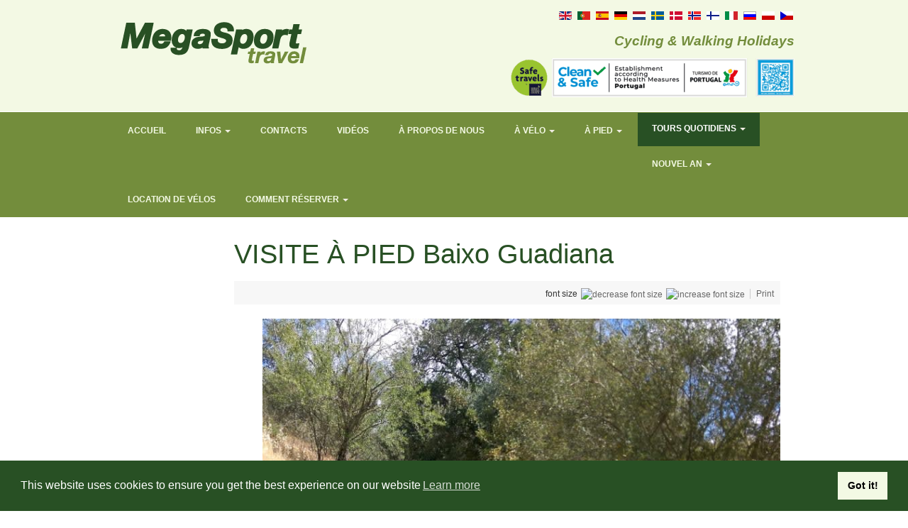

--- FILE ---
content_type: text/html; charset=utf-8
request_url: https://megasportravel.com/fr/tours-quotidiens/algarve-portugal/a-pied/visite-a-pied-de-baixo-guadiana
body_size: 21364
content:


<!DOCTYPE html>
<!--[if IE 8]>         <html prefix="og: http://ogp.me/ns#" lang="en-gb" dir="ltr" class="ie8 lt-ie9 lt-ie10 com_k2 view-item layout-item itemid-590 j31 mm-hover"> <![endif]-->
<!--[if IE 9]>         <html prefix="og: http://ogp.me/ns#" lang="en-gb" dir="ltr" class="ie9 lt-ie10 com_k2 view-item layout-item itemid-590 j31 mm-hover"> <![endif]-->

<html prefix="og: http://ogp.me/ns#" lang="en-gb" dir="ltr"
	  class='com_k2 view-item layout-item itemid-590 j31 mm-hover'>
<head>
<!-- Google Tag Manager -->
<script>(function(w,d,s,l,i){w[l]=w[l]||[];w[l].push({'gtm.start':
new Date().getTime(),event:'gtm.js'});var f=d.getElementsByTagName(s)[0],
j=d.createElement(s),dl=l!='dataLayer'?'&l='+l:'';j.async=true;j.src=
'https://www.googletagmanager.com/gtm.js?id='+i+dl;f.parentNode.insertBefore(j,f);
})(window,document,'script','dataLayer','GTM-5943W4G');</script>
<!-- End Google Tag Manager -->
	<base href="https://megasportravel.com/fr/tours-quotidiens/algarve-portugal/a-pied/visite-a-pied-de-baixo-guadiana" />
	<meta http-equiv="content-type" content="text/html; charset=utf-8" />
	<meta name="keywords" content="randonnée au portugal, randonnée portugal, randonnée algarve, randonnée algarve portugal, randonnée en algarve, randonnée en algarve portugal, randonnée en algarve, Baixo guadiana, rivière guadiana, route de la contrebande, du portugal à l'espagne, traditions anciennes" />
	<meta name="rights" content="MegaSport Travel" />
	<meta name="robots" content="index, follow, max-snippet:-1, max-image-preview:large, max-video-preview:-1" />
	<meta name="author" content="MegaSport Travel" />
	<meta property="og:url" content="https://megasportravel.com/fr/tours-quotidiens/algarve-portugal/a-pied/visite-a-pied-de-baixo-guadiana" />
	<meta property="og:type" content="article" />
	<meta property="og:title" content="VISITE À PIED Baixo Guadiana - MegaSport Travel" />
	<meta property="og:description" content="Réservez une randonnée avec un guide spécialisé qui vous conduira à travers les zones naturelles du baixo guadiana, au bord de la rivière guadiana et vous expliquera l&amp;#39;histoire et les curiosités" />
	<meta name="twitter:card" content="summary" />
	<meta name="twitter:title" content="VISITE À PIED Baixo Guadiana - MegaSport Travel" />
	<meta name="twitter:description" content="Réservez une randonnée avec un guide spécialisé qui vous conduira à travers les zones naturelles du baixo guadiana, au bord de la rivière guadiana et vous expliquera l&amp;#39;histoire et les curiosités" />
	<meta name="description" content="Réservez une randonnée avec un guide spécialisé qui vous conduira à travers les zones naturelles du baixo guadiana, au bord de la rivière guadiana et..." />
	<meta name="generator" content="Joomla! - Open Source Content Management" />
	<title>VISITE À PIED Baixo Guadiana - MegaSport Travel</title>
	<link href="/fr/tours-quotidiens/algarve-portugal/a-pied/visite-a-pied-de-baixo-guadiana" rel="canonical" />
	<link href="/templates/megasportravel/favicon.ico" rel="shortcut icon" type="image/vnd.microsoft.icon" />
	<link href="https://megasportravel.com/fr/component/search/?Itemid=590&amp;format=opensearch" rel="search" title="Valider MegaSport Travel" type="application/opensearchdescription+xml" />
	<link href="/t3-assets/dev/templates.megasportravel.less.bootstrap.less.css" rel="stylesheet" type="text/css" />
	<link href="https://cdn.jsdelivr.net/npm/magnific-popup@1.1.0/dist/magnific-popup.min.css" rel="stylesheet" type="text/css" />
	<link href="https://cdn.jsdelivr.net/npm/simple-line-icons@2.4.1/css/simple-line-icons.css" rel="stylesheet" type="text/css" />
	<link href="/t3-assets/dev/templates.megasportravel.less.k2.less.css" rel="stylesheet" type="text/css" />
	<link href="https://megasportravel.com/modules/mod_ext_bxslider_images/assets/css/jquery.bxslider.css" rel="stylesheet" type="text/css" />
	<link href="/modules/mod_xperttabs/assets/css/style1.css" rel="stylesheet" type="text/css" />
	<link href="/templates/system/css/system.css" rel="stylesheet" type="text/css" />
	<link href="/t3-assets/dev/plugins.system.t3.base-bs3.less.t3.less.css" rel="stylesheet" type="text/css" />
	<link href="/t3-assets/dev/templates.megasportravel.less.core.less.css" rel="stylesheet" type="text/css" />
	<link href="/t3-assets/dev/templates.megasportravel.less.typography.less.css" rel="stylesheet" type="text/css" />
	<link href="/t3-assets/dev/templates.megasportravel.less.forms.less.css" rel="stylesheet" type="text/css" />
	<link href="/t3-assets/dev/templates.megasportravel.less.navigation.less.css" rel="stylesheet" type="text/css" />
	<link href="/t3-assets/dev/templates.megasportravel.less.navbar.less.css" rel="stylesheet" type="text/css" />
	<link href="/t3-assets/dev/templates.megasportravel.less.modules.less.css" rel="stylesheet" type="text/css" />
	<link href="/t3-assets/dev/templates.megasportravel.less.joomla.less.css" rel="stylesheet" type="text/css" />
	<link href="/t3-assets/dev/templates.megasportravel.less.components.less.css" rel="stylesheet" type="text/css" />
	<link href="/t3-assets/dev/templates.megasportravel.less.style.less.css" rel="stylesheet" type="text/css" />
	<link href="/t3-assets/dev/templates.megasportravel.less.template.less.css" rel="stylesheet" type="text/css" />
	<link href="/t3-assets/dev/plugins.system.t3.base-bs3.less.megamenu.less.css" rel="stylesheet" type="text/css" />
	<link href="/t3-assets/dev/templates.megasportravel.less.megamenu.less.css" rel="stylesheet" type="text/css" />
	<link href="/templates/megasportravel/fonts/font-awesome/css/font-awesome.min.css" rel="stylesheet" type="text/css" />
	<link href="/templates/megasportravel/css/custom.css" rel="stylesheet" type="text/css" />
	<link href="/media/mod_falang/css/template.css" rel="stylesheet" type="text/css" />
	<link href="/media/plg_system_kickgdpr/css/cookieconsent.min.css?bfeea9b12b0ddc931efc104b80134056" rel="stylesheet" type="text/css" />
	<style type="text/css">

                        /* K2 - Magnific Popup Overrides */
                        .mfp-iframe-holder {padding:10px;}
                        .mfp-iframe-holder .mfp-content {max-width:100%;width:100%;height:100%;}
                        .mfp-iframe-scaler iframe {background:#fff;padding:10px;box-sizing:border-box;box-shadow:none;}
                    
	</style>
	<script src="/media/jui/js/jquery.min.js?bfeea9b12b0ddc931efc104b80134056" type="text/javascript"></script>
	<script src="/media/jui/js/jquery-noconflict.js?bfeea9b12b0ddc931efc104b80134056" type="text/javascript"></script>
	<script src="/media/jui/js/jquery-migrate.min.js?bfeea9b12b0ddc931efc104b80134056" type="text/javascript"></script>
	<script src="https://cdn.jsdelivr.net/npm/magnific-popup@1.1.0/dist/jquery.magnific-popup.min.js" type="text/javascript"></script>
	<script src="/media/k2/assets/js/k2.frontend.js?v=2.10.3&b=20200429&sitepath=/" type="text/javascript"></script>
	<script src="/modules/mod_xperttabs/assets/js/tabs.js" type="text/javascript"></script>
	<script src="/plugins/system/t3/base-bs3/bootstrap/js/bootstrap.js" type="text/javascript"></script>
	<script src="/plugins/system/t3/base-bs3/js/jquery.tap.min.js" type="text/javascript"></script>
	<script src="/plugins/system/t3/base-bs3/js/script.js" type="text/javascript"></script>
	<script src="/plugins/system/t3/base-bs3/js/menu.js" type="text/javascript"></script>
	<script src="/templates/megasportravel/js/script.js" type="text/javascript"></script>
	<script src="/templates/megasportravel/js/holder.js" type="text/javascript"></script>
	<script src="/plugins/system/t3/base-bs3/js/nav-collapse.js" type="text/javascript"></script>
	<script src="/media/system/js/html5fallback.js" type="text/javascript"></script>
	<script src="/media/plg_system_kickgdpr/js/cookieconsent.min.js?bfeea9b12b0ddc931efc104b80134056" type="text/javascript"></script>
	<script type="text/javascript">
(function(d){
					  var js, id = 'powr-js', ref = d.getElementsByTagName('script')[0];
					  if (d.getElementById(id)) {return;}
					  js = d.createElement('script'); js.id = id; js.async = true;
					  js.src = 'https://megasportravel.com/plugins/content/powrshortcodes/powr_joomla.js';
					  js.setAttribute('powr-token','nyEzT6RbGq1476138956');
					  js.setAttribute('external-type','joomla');
					  ref.parentNode.insertBefore(js, ref);
					}(document));

var jQbxImg = false;
function initJQ() {
	if (typeof(jQuery) == 'undefined') {
		if (!jQbxImg) {
			jQbxImg = true;
			document.write('<scr' + 'ipt type="text/javascript" src="http://ajax.googleapis.com/ajax/libs/jquery/1.10.2/jquery.min.js"></scr' + 'ipt>');
		}
		setTimeout('initJQ()', 500);
	}
}
initJQ(); 
 
 if (jQuery) jQuery.noConflict();    
  
  
 
// Start Cookie Alert
window.addEventListener("load", function(){
window.cookieconsent.initialise({
  "palette": {
    "popup": {
      "background": "#285024",
      "text": "#ffffff"
    },
    "button": {
      "background": "#f3f9e4",
      "text": "#000000",
    }
  },
  "theme": "block",
  "position": "bottom",
  "type": "",
  "revokeBtn": "<div class=\"cc-revoke {{classes}}\">Cookie Policy</div>",
  "content": {
    "message": "This website uses cookies to ensure you get the best experience on our website",
    "dismiss": "Got it!",
    "allow": "Allow cookies",
    "deny": "Refuse cookies",
    "link": "Learn more",
    "imprint_link": "Imprint",
    "href": "https://megasportravel.com/pt/privacy-policy",
  },
  "cookie": {
    "expiryDays": 365
  },
  "elements": {
    "messagelink": "<span id=\"cookieconsent:desc\" class=\"cc-message\">{{message}}<a aria-label=\"learn more about cookies\" role=\"button\" tabindex=\"0\" class=\"cc-link\" href=\"https://megasportravel.com/pt/privacy-policy\" target=\"_blank\">{{link}}</a></span>"
  },
  onInitialise: function (status) {
    handleCookies(status);
  },
  onStatusChange: function (status, chosenBefore) {
    handleCookies(status);
  },
  onRevokeChoice: function () {
    handleCookies(status);
  }
})});
// End Cookie Alert
function handleCookies(status){






}

// Init handleCookies if the user doesn't choose any options
if (document.cookie.split(';').filter(function(item) {
    return item.indexOf('cookieconsent_status=') >= 0
}).length == 0) {
  handleCookies('notset');
};
	</script>
	<script type="application/ld+json">

                {
                    "@context": "https://schema.org",
                    "@type": "Article",
                    "mainEntityOfPage": {
                        "@type": "WebPage",
                        "@id": "https://megasportravel.com/fr/tours-quotidiens/algarve-portugal/a-pied/visite-a-pied-de-baixo-guadiana"
                    },
                    "url": "https://megasportravel.com/fr/tours-quotidiens/algarve-portugal/a-pied/visite-a-pied-de-baixo-guadiana",
                    "headline": "VISITE À PIED Baixo Guadiana - MegaSport Travel",
                    "datePublished": "2019-12-16 15:07:10",
                    "dateModified": "2024-12-10 14:31:29",
                    "author": {
                        "@type": "Person",
                        "name": "Verónica",
                        "url": "https://megasportravel.com/fr/tours-quotidiens/algarve-portugal/a-pied/visite-a-pied-de-baixo-guadiana/author/42-veronica"
                    },
                    "publisher": {
                        "@type": "Organization",
                        "name": "MegaSport Travel",
                        "url": "https://megasportravel.com/",
                        "logo": {
                            "@type": "ImageObject",
                            "name": "MegaSport Travel",
                            "width": "",
                            "height": "",
                            "url": "https://megasportravel.com/images/LOGO_MegaSportravel_281x67px.png"
                        }
                    },
                    "articleSection": "https://megasportravel.com/fr/tours-quotidiens/algarve-portugal/a-pied",
                    "keywords": "randonnée au portugal, randonnée portugal, randonnée algarve, randonnée algarve portugal, randonnée en algarve, randonnée en algarve portugal, randonnée en algarve, Baixo guadiana, rivière guadiana, route de la contrebande, du portugal à l&#039;espagne, traditions anciennes",
                    "description": "",
                    "articleBody": "INFORMATIONS SUR LES PRIX 2025 INFORMATIONS SUR LES PRIX 2026 La pr&amp;eacute;sence humaine sur ce territoire peut remonter au Pal&amp;eacute;olithique moyen, car on a trouv&amp;eacute; r&amp;eacute;cemment des vestiges arch&amp;eacute;ologiques de cette p&amp;eacute;riode. Mais c&#039;est &amp;agrave; partir du N&amp;eacute;olithique (5 000 avant JC &amp;agrave; 3 000 avant JC) que les populations b&amp;acirc;tisseuses de m&amp;eacute;galithes se sont install&amp;eacute;es sur tout le territoire.. Depuis Alcoutim, o&amp;ugrave; le Portugal est bord&amp;eacute; par l&#039;Espagne &amp;agrave; travers l&#039;embl&amp;eacute;matique fleuve Guadiana, nous traversons le Baixo Guadiana en profitant de la beaut&amp;eacute; unique de l&#039;Algarve naturelle, rencontrant les habitants et les artisans des petits villages. Par le fleuve Guadiana, nous marchons par l&#039;ancienne route utilis&amp;eacute;e entre le 1950 et le 1970 par la brigade fiscale dans la lutte contre la contrebande du c&amp;ocirc;t&amp;eacute; espagnol. Un guide sp&amp;eacute;cialis&amp;eacute; vous accompagnera, vous montrera les plus beaux spots et vous expliquera ce que vous observez et les environs. Dans la visite &amp;agrave; pied du Baixo Guadiana, vous pourrez d&amp;eacute;couvrir les coutumes et les arts traditionnels qui perdurent dans cette r&amp;eacute;gion. Certainement un grand moment fort de vos vacances! Premi&amp;egrave;re destination mondiale 2017, 2018 et 2019 R&amp;Eacute;SERVER VISITE &amp;Agrave; PIED CONTACTEZ-NOUS Informations Générales Carte Prix 2025 Prix 2026 VISITE &amp;Agrave; PIED Baixo Guadiana Rendez-vous:Les vendredis. Autres dates : Sur demande. KM:24.00 km Heures de marche:6 &amp;agrave; 7 heures R&amp;eacute;servations:Minimum 24h &amp;agrave; l&#039;avance Nombre de participants:Au moins 2 Observations: Des v&amp;ecirc;tements confortables, des chaussures adapt&amp;eacute;es et de la cr&amp;egrave;me solaire sont conseill&amp;eacute;s. Apportez des collations pour la pause d&amp;eacute;jeuner. Characteristics of the tour: VISITE &amp;Agrave; PIED Baixo Guadiana VISITE &amp;Agrave; PIED Baixo Guadiana Prix 2025: 65&amp;euro; par personne Le prix comprend: Journ&amp;eacute;e de randonn&amp;eacute;e avec guide sp&amp;eacute;cialis&amp;eacute; Bouteille d&#039;eau Assurance Non inclus: Snacks pour la pause d&amp;eacute;jeuner Suppl&amp;eacute;ments: Transferts aller-retour (prix par personne): 20&amp;euro; provenant des zones: Monte Gordo et Vila Real de Santo Ant&amp;oacute;nio. 30&amp;euro; de la r&amp;eacute;gion: Tavira. 40&amp;euro; provenant des zones: Faro et Olh&amp;atilde;o. 50&amp;euro; provenant des zones: Vilamoura, Quarteira, Loul&amp;eacute;, Almancil, Vale do Lobo et Quinta do Lago. 60&amp;euro; de la r&amp;eacute;gion: Albufeira. 70&amp;euro; provenant des zones: Portim&amp;atilde;o, Lagoa, Carvoeiro et Arma&amp;ccedil;&amp;atilde;o de P&amp;ecirc;ra. 80&amp;euro; de la r&amp;eacute;gion: Lagos. 90&amp;euro; de la r&amp;eacute;gion: Sagres. D&#039;autres zones: sur demande. R&amp;Eacute;SERVER VISITE &amp;Agrave; PIED CONTACTEZ-NOUS VISITE &amp;Agrave; PIED Baixo Guadiana Prix 2026: 70&amp;euro; par personne Le prix comprend: Journ&amp;eacute;e de randonn&amp;eacute;e avec guide sp&amp;eacute;cialis&amp;eacute; Bouteille d&#039;eau Assurance Non inclus: Snacks pour la pause d&amp;eacute;jeuner Suppl&amp;eacute;ments: Transferts aller-retour (prix par personne): 20&amp;euro; provenant des zones: Monte Gordo et Vila Real de Santo Ant&amp;oacute;nio. 30&amp;euro; de la r&amp;eacute;gion: Tavira. 40&amp;euro; provenant des zones: Faro et Olh&amp;atilde;o. 50&amp;euro; provenant des zones: Vilamoura, Quarteira, Loul&amp;eacute;, Almancil, Vale do Lobo et Quinta do Lago. 60&amp;euro; de la r&amp;eacute;gion: Albufeira. 70&amp;euro; provenant des zones: Portim&amp;atilde;o, Lagoa, Carvoeiro et Arma&amp;ccedil;&amp;atilde;o de P&amp;ecirc;ra. 80&amp;euro; de la r&amp;eacute;gion: Lagos. 90&amp;euro; de la r&amp;eacute;gion: Sagres. D&#039;autres zones: sur demande. R&amp;Eacute;SERVER VISITE &amp;Agrave; PIED CONTACTEZ-NOUS"
                }
                
	</script>
	<script type = "text/javascript" src = "https://megasportravel.com/modules/mod_ext_bxslider_images/assets/js/jquery.easing.1.3.js"></script>
	<script type = "text/javascript" src = "https://megasportravel.com/modules/mod_ext_bxslider_images/assets/js/jquery.bxslider.min.js"></script>
	<style type="text/css">
.mod_ext_bxslider_images_mod_297 {
	max-width: 800px;	
}
</style>
	<link rel="alternate" href="https://megasportravel.com/en/daily-tours/algarve-portugal/walking/baixo-guadiana-walking-tour" hreflang="en" />
	<link rel="alternate" href="https://megasportravel.com/en/daily-tours/algarve-portugal/walking/baixo-guadiana-walking-tour"  hreflang="x-default" />
	<link rel="alternate" href="https://megasportravel.com/pt/passeios-diarios/algarve-portugal/caminhadas/caminhada-baixo-guadiana" hreflang="pt" />
	<link rel="alternate" href="https://megasportravel.com/es/tours-diarios/algarve-portugal/senderismo/tour-pie-bajo-guadiana" hreflang="es" />
	<link rel="alternate" href="https://megasportravel.com/fr/tours-quotidiens/algarve-portugal/a-pied/visite-a-pied-de-baixo-guadiana" hreflang="fr" />
	<link rel="alternate" href="https://megasportravel.com/de/taegliche-touren/algarve-portugal/wanderungen/baixo-guadiana-wanderung" hreflang="de" />
	<link rel="alternate" href="https://megasportravel.com/nl/dagelijkse-rondleidingen/algarve-portugal/wandel/baixo-guadiana-wandeltocht" hreflang="nl" />
	<link rel="alternate" href="https://megasportravel.com/se/dagliga-turer/algarve-portugal/vandring/baixo-guadiana-vandringstur" hreflang="se" />
	<link rel="alternate" href="https://megasportravel.com/da/daglige-ture/algarve-portugal/vandring/baixo-guadiana-vandretur" hreflang="da" />
	<link rel="alternate" href="https://megasportravel.com/nb/daglige-omvisninger/algarve-portugal/fotturer/baixo-guadiana-vandretur" hreflang="nb" />
	<link rel="alternate" href="https://megasportravel.com/fi/daily-tours/algarve-portugal/walking/baixo-guadiana-walking-tour" hreflang="fi" />
	<link rel="alternate" href="https://megasportravel.com/it/daily-tours/algarve-portugal/walking/baixo-guadiana-walking-tour" hreflang="it" />
	<link rel="alternate" href="https://megasportravel.com/ru/daily-tours/algarve-portugal/walking/baixo-guadiana-walking-tour" hreflang="ru" />
	<link rel="alternate" href="https://megasportravel.com/pl/daily-tours/algarve-portugal/walking/baixo-guadiana-walking-tour" hreflang="pl" />
	<link rel="alternate" href="https://megasportravel.com/cs/daily-tours/algarve-portugal/walking/baixo-guadiana-walking-tour" hreflang="cs" />
	<!-- Start: Google Structured Data -->
            
<script type="application/ld+json">
{
    "@context": "https://schema.org",
    "@type": "BreadcrumbList",
    "itemListElement": [
        {
            "@type": "ListItem",
            "position": 1,
            "name": "Accueil",
            "item": "https://megasportravel.com/fr/"
        },
        {
            "@type": "ListItem",
            "position": 2,
            "name": "Tours Quotidiens",
            "item": "https://megasportravel.com/fr/tours-quotidiens"
        },
        {
            "@type": "ListItem",
            "position": 3,
            "name": "Algarve – Portugal",
            "item": "https://megasportravel.com/fr/tours-quotidiens/algarve-portugal"
        },
        {
            "@type": "ListItem",
            "position": 4,
            "name": "À pied",
            "item": "https://megasportravel.com/fr/tours-quotidiens/algarve-portugal/a-pied"
        },
        {
            "@type": "ListItem",
            "position": 5,
            "name": "VISITE À PIED Baixo Guadiana",
            "item": "https://megasportravel.com/fr/tours-quotidiens/algarve-portugal/a-pied/visite-a-pied-de-baixo-guadiana"
        }
    ]
}
</script>
            <!-- End: Google Structured Data -->
	<!-- Joomla Facebook Integration Begin -->
<script type='text/javascript'>
!function(f,b,e,v,n,t,s){if(f.fbq)return;n=f.fbq=function(){n.callMethod?
n.callMethod.apply(n,arguments):n.queue.push(arguments)};if(!f._fbq)f._fbq=n;
n.push=n;n.loaded=!0;n.version='2.0';n.queue=[];t=b.createElement(e);t.async=!0;
t.src=v;s=b.getElementsByTagName(e)[0];s.parentNode.insertBefore(t,s)}(window,
document,'script','https://connect.facebook.net/en_US/fbevents.js');
fbq('init', '329507925152919', {}, {agent: 'pljoomla'});
fbq('track', 'PageView');
</script>
<noscript>
<img height="1" width="1" style="display:none" alt="fbpx"
src="https://www.facebook.com/tr?id=329507925152919&ev=PageView&noscript=1"/>
</noscript>
<!-- DO NOT MODIFY -->
<!-- Joomla Facebook Integration end -->

	
<!-- META FOR IOS & HANDHELD -->
	<meta name="viewport" content="width=device-width, initial-scale=1.0, maximum-scale=1.0, user-scalable=no"/>
	<style type="text/stylesheet">
		@-webkit-viewport   { width: device-width; }
		@-moz-viewport      { width: device-width; }
		@-ms-viewport       { width: device-width; }
		@-o-viewport        { width: device-width; }
		@viewport           { width: device-width; }
	</style>
	<script type="text/javascript">
		//<![CDATA[
		if (navigator.userAgent.match(/IEMobile\/10\.0/)) {
			var msViewportStyle = document.createElement("style");
			msViewportStyle.appendChild(
				document.createTextNode("@-ms-viewport{width:auto!important}")
			);
			document.getElementsByTagName("head")[0].appendChild(msViewportStyle);
		}
		//]]>
	</script>
<meta name="HandheldFriendly" content="true"/>
<meta name="apple-mobile-web-app-capable" content="YES"/>
<!-- //META FOR IOS & HANDHELD -->




<!-- Le HTML5 shim and media query for IE8 support -->
<!--[if lt IE 9]>
<script src="//html5shim.googlecode.com/svn/trunk/html5.js"></script>
<script type="text/javascript" src="/plugins/system/t3/base-bs3/js/respond.min.js"></script>
<![endif]-->

<!-- You can add Google Analytics here or use T3 Injection feature -->
<script type="text/javascript">//<![CDATA[
var tlJsHost = ((window.location.protocol == "https:") ? "https://secure.comodo.com/" : "http://www.trustlogo.com/");
document.write(unescape("%3Cscript src='" + tlJsHost + "trustlogo/javascript/trustlogo.js' type='text/javascript'%3E%3C/script%3E"));
//]]>
</script>



<script>
  (function(i,s,o,g,r,a,m){i['GoogleAnalyticsObject']=r;i[r]=i[r]||function(){
  (i[r].q=i[r].q||[]).push(arguments)},i[r].l=1*new Date();a=s.createElement(o),
  m=s.getElementsByTagName(o)[0];a.async=1;a.src=g;m.parentNode.insertBefore(a,m)
  })(window,document,'script','//www.google-analytics.com/analytics.js','ga');

  ga('create', 'UA-88841637-1', 'megasportravel.com');
  ga('send', 'pageview');

</script>
<!-- Universal Google Analytics Plugin by PB Web Development -->


</head>

<body>

<div class="t3-wrapper"> <!-- Need this wrapper for off-canvas menu. Remove if you don't use of-canvas -->

  
<!-- HEADER -->
<header id="t3-header" class="t3-header">
	<div class="container">
		<div class="row">

			<!-- LOGO -->
			<div class="col-xs-12 col-sm-6 logo">
				<div class="logo-image">
					<a href="/" title="Megasportravel">
													<img class="logo-img" src="/images/LOGO_MegaSportravel_281x67px.png" alt="Megasportravel" />
																		<span>Megasportravel</span>
					</a>
					<small class="site-slogan"></small>
				</div>
			</div>
			<!-- //LOGO -->

									<div class="col-xs-12 col-sm-6">
													<!-- HEAD SEARCH -->
							<div class="head-search ">
								

<div class="custom"  >
	<p style="text-align: right;"><span style="font-size: 14pt; color: #738d3c;"><em><span style="font-size: 12pt;"><em></em></span></em><strong><em>Cycling &amp; Walking Holidays</em></strong></span></p></div>


<div class="custom"  >
	<p style="text-align: right;"><span style="font-size: 14pt; color: #738d3c;"><em><span style="font-size: 12pt;"><em></em></span></em><a href="https://portugalcleanandsafe.com/en" target="_blank" rel="noopener noreferrer"><strong><em><img src="/images/Clean_and_Safe_TOP_DEZ2020.png" alt="Clean and Safe TOP Nov2020" width="404" height="55" style="float: right;" /></em></strong></a></span></p></div>

							</div>
							<!-- //HEAD SEARCH -->
						
													<!-- LANGUAGE SWITCHER -->
							<div class="languageswitcherload">
								


<div class="mod-languages ">

    


<ul class="lang-inline">
    
        <!-- >>> [PAID] >>> -->
                    <li class="" dir="ltr">
                                    <a href="/en/daily-tours/algarve-portugal/walking/baixo-guadiana-walking-tour">
                                                    <img src="/media/mod_falang/images/en.gif" alt="English (UK)" title="English (UK)" />                                                                    </a>
                            </li>
                <!-- <<< [PAID] <<< -->
        
    
        <!-- >>> [PAID] >>> -->
                    <li class="" dir="ltr">
                                    <a href="/pt/passeios-diarios/algarve-portugal/caminhadas/caminhada-baixo-guadiana">
                                                    <img src="/media/mod_falang/images/pt.gif" alt="Português" title="Português" />                                                                    </a>
                            </li>
                <!-- <<< [PAID] <<< -->
        
    
        <!-- >>> [PAID] >>> -->
                    <li class="" dir="ltr">
                                    <a href="/es/tours-diarios/algarve-portugal/senderismo/tour-pie-bajo-guadiana">
                                                    <img src="/media/mod_falang/images/es.gif" alt="Español" title="Español" />                                                                    </a>
                            </li>
                <!-- <<< [PAID] <<< -->
        
    
        <!-- >>> [PAID] >>> -->
                <!-- <<< [PAID] <<< -->
        
    
        <!-- >>> [PAID] >>> -->
                    <li class="" dir="ltr">
                                    <a href="/de/taegliche-touren/algarve-portugal/wanderungen/baixo-guadiana-wanderung">
                                                    <img src="/media/mod_falang/images/de.gif" alt="Deutsch" title="Deutsch" />                                                                    </a>
                            </li>
                <!-- <<< [PAID] <<< -->
        
    
        <!-- >>> [PAID] >>> -->
                    <li class="" dir="ltr">
                                    <a href="/nl/dagelijkse-rondleidingen/algarve-portugal/wandel/baixo-guadiana-wandeltocht">
                                                    <img src="/media/mod_falang/images/nl.gif" alt="Dutch" title="Dutch" />                                                                    </a>
                            </li>
                <!-- <<< [PAID] <<< -->
        
    
        <!-- >>> [PAID] >>> -->
                    <li class="" dir="ltr">
                                    <a href="/se/dagliga-turer/algarve-portugal/vandring/baixo-guadiana-vandringstur">
                                                    <img src="/media/mod_falang/images/sv_se.gif" alt="Svenska" title="Svenska" />                                                                    </a>
                            </li>
                <!-- <<< [PAID] <<< -->
        
    
        <!-- >>> [PAID] >>> -->
                    <li class="" dir="ltr">
                                    <a href="/da/daglige-ture/algarve-portugal/vandring/baixo-guadiana-vandretur">
                                                    <img src="/media/mod_falang/images/da_dk.gif" alt="Dansk (Denmark)" title="Dansk (Denmark)" />                                                                    </a>
                            </li>
                <!-- <<< [PAID] <<< -->
        
    
        <!-- >>> [PAID] >>> -->
                    <li class="" dir="ltr">
                                    <a href="/nb/daglige-omvisninger/algarve-portugal/fotturer/baixo-guadiana-vandretur">
                                                    <img src="/media/mod_falang/images/nb_no.gif" alt="Norsk bokmål (Norge)" title="Norsk bokmål (Norge)" />                                                                    </a>
                            </li>
                <!-- <<< [PAID] <<< -->
        
    
        <!-- >>> [PAID] >>> -->
                    <li class="" dir="ltr">
                                    <a href="/fi/daily-tours/algarve-portugal/walking/baixo-guadiana-walking-tour">
                                                    <img src="/media/mod_falang/images/fi_fi.gif" alt="Finnish (Suomi)" title="Finnish (Suomi)" />                                                                    </a>
                            </li>
                <!-- <<< [PAID] <<< -->
        
    
        <!-- >>> [PAID] >>> -->
                    <li class="" dir="ltr">
                                    <a href="/it/daily-tours/algarve-portugal/walking/baixo-guadiana-walking-tour">
                                                    <img src="/media/mod_falang/images/it_it.gif" alt="Italiano (Italia)" title="Italiano (Italia)" />                                                                    </a>
                            </li>
                <!-- <<< [PAID] <<< -->
        
    
        <!-- >>> [PAID] >>> -->
                    <li class="" dir="ltr">
                                    <a href="/ru/daily-tours/algarve-portugal/walking/baixo-guadiana-walking-tour">
                                                    <img src="/media/mod_falang/images/ru_ru.gif" alt="Русский (Россия)" title="Русский (Россия)" />                                                                    </a>
                            </li>
                <!-- <<< [PAID] <<< -->
        
    
        <!-- >>> [PAID] >>> -->
                    <li class="" dir="ltr">
                                    <a href="/pl/daily-tours/algarve-portugal/walking/baixo-guadiana-walking-tour">
                                                    <img src="/media/mod_falang/images/pl_pl.gif" alt="Polski (PL)" title="Polski (PL)" />                                                                    </a>
                            </li>
                <!-- <<< [PAID] <<< -->
        
    
        <!-- >>> [PAID] >>> -->
                    <li class="" dir="ltr">
                                    <a href="/cs/daily-tours/algarve-portugal/walking/baixo-guadiana-walking-tour">
                                                    <img src="/media/mod_falang/images/cs_cz.gif" alt="Czech (Čeština)" title="Czech (Čeština)" />                                                                    </a>
                            </li>
                <!-- <<< [PAID] <<< -->
        
    </ul>

</div>

							</div>
							<!-- //LANGUAGE SWITCHER -->
												
				
			</div>
	</div>
	</div>
</header>
<!-- //HEADER -->

  
<!-- MAIN NAVIGATION -->
<nav id="t3-mainnav" class="wrap navbar navbar-default t3-mainnav">
	<div class="container">

		<!-- Brand and toggle get grouped for better mobile display -->
		<div class="navbar-header">
		
											<button type="button" class="navbar-toggle" data-toggle="collapse" data-target=".t3-navbar-collapse">
					<i class="fa fa-bars"></i>
				</button>
			
			
		</div>

					<div class="t3-navbar-collapse navbar-collapse collapse"></div>
		
		<div class="t3-navbar navbar-collapse collapse">
			<div  class="t3-megamenu"  data-responsive="true">
<ul itemscope itemtype="http://www.schema.org/SiteNavigationElement" class="nav navbar-nav level0">
<li itemprop='name'  data-id="101" data-level="1">
<a itemprop='url' class="" href="/fr/"   data-target="#">Accueil </a>

</li>
<li itemprop='name' class="dropdown mega" data-id="359" data-level="1">
<a itemprop='url' class=" dropdown-toggle" href="/fr/infos"   data-target="#" data-toggle="dropdown">Infos <em class="caret"></em></a>

<div class="nav-child dropdown-menu mega-dropdown-menu"  ><div class="mega-dropdown-inner">
<div class="row">
<div class="col-xs-12 mega-col-nav" data-width="12"><div class="mega-inner">
<ul itemscope itemtype="http://www.schema.org/SiteNavigationElement" class="mega-nav level1">
<li itemprop='name'  data-id="362" data-level="2">
<a itemprop='url' class="" href="/fr/infos/horaires-des-trains-et-bus"  title="Algarve Train Timetable, Portugal Train Tickets Information | MegaSport Travel"   data-target="#">Horaires des trains et bus </a>

</li>
<li itemprop='name'  data-id="363" data-level="2">
<a itemprop='url' class="" href="/fr/infos/la-meteo"  title="Algarve Average Temperatures - Portugal Weather | MegaSport Travel"   data-target="#">La Météo </a>

</li>
<li itemprop='name'  data-id="364" data-level="2">
<a itemprop='url' class="" href="/fr/infos/nos-velos"   data-target="#">Nos vélos </a>

</li>
<li itemprop='name'  data-id="634" data-level="2">
<a itemprop='url' class="" href="/fr/infos/coronavirus-protocole-megasport-clean-safe"  title="Coronavirus - MegaSport Protocol Clean &amp; Safe | MegaSport Travel"   data-target="#">Coronavirus - Protocole MegaSport Clean &amp; Safe </a>

</li>
<li itemprop='name'  data-id="769" data-level="2">
<a itemprop='url' class="" href="/fr/infos/momondo-discover-albufeira"  title="Coronavirus - MegaSport Protocol Clean &amp; Safe | MegaSport Travel"   data-target="#">Momondo - Discover Albufeira </a>

</li>
</ul>
</div></div>
</div>
</div></div>
</li>
<li itemprop='name'  data-id="310" data-level="1">
<a itemprop='url' class="" href="/fr/contacts"  title="Cycling Holidays in Portugal - Contact us: MegaSport Travel"   data-target="#">Contacts </a>

</li>
<li itemprop='name'  data-id="360" data-level="1">
<a itemprop='url' class="" href="/fr/videos"   data-target="#">Vidéos </a>

</li>
<li itemprop='name'  data-id="306" data-level="1">
<a itemprop='url' class="" href="/fr/a-propos-de-nous"  title="Portugal Cycling Holidays Tours. MegaSport Travel - Algarve"   data-target="#">à propos de nous </a>

</li>
<li itemprop='name' class="dropdown mega" data-id="307" data-level="1">
<a itemprop='url' class=" dropdown-toggle" href="/fr/a-velo"  title="Exursions and Bike Tours in Portugal with Megasport Travel"   data-target="#" data-toggle="dropdown">À vélo <em class="caret"></em></a>

<div class="nav-child dropdown-menu mega-dropdown-menu"  ><div class="mega-dropdown-inner">
<div class="row">
<div class="col-xs-12 mega-col-nav" data-width="12"><div class="mega-inner">
<ul itemscope itemtype="http://www.schema.org/SiteNavigationElement" class="mega-nav level1">
<li itemprop='name' class="dropdown-submenu mega" data-id="274" data-level="2">
<a itemprop='url' class="" href="/fr/a-velo/cyclisme-loisir"  title="Cycling Portugal Coast in Historical Routes - MegaSport Travel"   data-target="#">Cyclisme Loisir </a>

<div class="nav-child dropdown-menu mega-dropdown-menu"  ><div class="mega-dropdown-inner">
<div class="row">
<div class="col-xs-12 mega-col-nav" data-width="12"><div class="mega-inner">
<ul itemscope itemtype="http://www.schema.org/SiteNavigationElement" class="mega-nav level2">
<li itemprop='name' class="dropdown-submenu mega" data-id="433" data-level="3">
<a itemprop='url' class="" href="/fr/a-velo/cyclisme-loisir/portugal"   data-target="#">Portugal </a>

<div class="nav-child dropdown-menu mega-dropdown-menu"  ><div class="mega-dropdown-inner">
<div class="row">
<div class="col-xs-12 mega-col-nav" data-width="12"><div class="mega-inner">
<ul itemscope itemtype="http://www.schema.org/SiteNavigationElement" class="mega-nav level3">
<li itemprop='name'  data-id="813" data-level="4">
<a itemprop='url' class="" href="/fr/cycling/leisure-cycling/portugal/atlantic-route-porto-to-lisbon"   data-target="#">Cycling ATLANTIC ROUTE – Porto to Lisbon - 15 nights | 14 stages </a>

</li>
<li itemprop='name'  data-id="816" data-level="4">
<a itemprop='url' class="" href="/fr/cycling/leisure-cycling/portugal/cycling-atlantic-route-obidos-to-lisbon-7-nights-14-stages"   data-target="#">Cycling ATLANTIC ROUTE – Óbidos to Lisbon - 7 nights | 6 stages </a>

</li>
<li itemprop='name'  data-id="608" data-level="4">
<a itemprop='url' class="" href="/fr/a-velo/cyclisme-loisir/portugal/route-de-atlantique-cyclotourisme-de-porto-a-nazare-8-nuits-7-etapes"  title="Coast to Coast Cycling Holidays Portugal - Lisbon to Sagres  | MegaSport Travel"   data-target="#">Route de l'Atlantique - Cyclotourisme de Porto à Nazaré - 8 nuits | 7 étapes </a>

</li>
<li itemprop='name'  data-id="610" data-level="4">
<a itemprop='url' class="" href="/fr/a-velo/cyclisme-loisir/portugal/route-de-atlantique-cyclotourisme-de-porto-a-coimbre-7-nuits-6-etapes"  title="Coast to Coast Cycling Holidays Portugal - Lisbon to Sagres  | MegaSport Travel"   data-target="#">Route de l'Atlantique - Cyclotourisme de Porto à Coimbre - 7 nuits | 6 étapes </a>

</li>
<li itemprop='name'  data-id="612" data-level="4">
<a itemprop='url' class="" href="/fr/a-velo/cyclisme-loisir/portugal/route-de-atlantique-cyclotourisme-de-porto-a-figueira-da-foz-6-nuits-5-etapes"  title="Coast to Coast Cycling Holidays Portugal - Lisbon to Sagres  | MegaSport Travel"   data-target="#">Route de l'Atlantique - Cyclotourisme de Porto à Figueira da Foz - 6 nuits | 5 étapes </a>

</li>
<li itemprop='name'  data-id="351" data-level="4">
<a itemprop='url' class="" href="/fr/a-velo/cyclisme-loisir/portugal/lisbonne-a-sagres-a-velo-7-nuits-6-etapes"  title="Coast to Coast Cycling Holidays Portugal - Lisbon to Sagres  | MegaSport Travel"   data-target="#">Lisbonne à Sagres à vélo - 7 nuits | 6 étapes </a>

</li>
<li itemprop='name'  data-id="470" data-level="4">
<a itemprop='url' class="" href="/fr/a-velo/cyclisme-loisir/portugal/lisbonne-a-sagres-a-velo-9-nuits-8-etapes"  title="Coast to Coast Cycling Holidays Portugal - Lisbon to Sagres  | MegaSport Travel"   data-target="#">Lisbonne à Sagres à vélo - 9 nuits | 8 étapes </a>

</li>
<li itemprop='name'  data-id="448" data-level="4">
<a itemprop='url' class="" href="/fr/a-velo/cyclisme-loisir/portugal/lisbonne-a-vila-real-de-santo-antonio-a-velo-13-nuits-12-etapes"   data-target="#">Lisbonne à Vila Real de Santo António à vélo - 13 nuits | 12 étapes </a>

</li>
<li itemprop='name'  data-id="472" data-level="4">
<a itemprop='url' class="" href="/fr/a-velo/cyclisme-loisir/portugal/lisbonne-a-vila-real-de-santo-antonio-a-velo-15-nuits-14-etapes"   data-target="#">Lisbonne à Vila Real de Santo António à vélo - 15 nuits | 14 étapes </a>

</li>
<li itemprop='name'  data-id="348" data-level="4">
<a itemprop='url' class="" href="/fr/a-velo/cyclisme-loisir/portugal/faire-du-velo-sur-la-cote-de-l-algarve-7-nuits-6-etapes"  title="Biking Holidays Europe - 8 Days Bike Tour in Algarve | MegaSport Travel"   data-target="#">Faire du vélo sur la côte de l'Algarve - 7 nuits | 6 étapes </a>

</li>
<li itemprop='name'  data-id="349" data-level="4">
<a itemprop='url' class="" href="/fr/a-velo/cyclisme-loisir/portugal/faire-du-velo-sur-la-cote-de-l-algarve-14-nuits-13-etapes"  title="Cycling Holidays in Algarve  - 15 Days Bike Tour | MegaSport Travel"   data-target="#">Faire du vélo sur la côte de l'Algarve - 14 nuits | 13 étapes </a>

</li>
<li itemprop='name'  data-id="347" data-level="4">
<a itemprop='url' class="" href="/fr/a-velo/cyclisme-loisir/portugal/decouvrez-le-sud-ouest-du-portugal-7-nuits-6-etapes"  title="Algarve Moutain Biking- Tour in Southweast of Portugal  | MegaSport Travel"   data-target="#">Découvrez le sud-ouest du Portugal - 7 nuits | 6 étapes </a>

</li>
<li itemprop='name'  data-id="350" data-level="4">
<a itemprop='url' class="" href="/fr/a-velo/cyclisme-loisir/portugal/cyclisme-a-travers-le-sud-est-du-portugal-7-nuits-6-etapes"  title="Cycling Portugal Algarve - Bike Tour in  the Southeast | MegaSport Travel"   data-target="#">Cyclisme à travers le sud-est du Portugal - 7 nuits | 6 étapes </a>

</li>
</ul>
</div></div>
</div>
</div></div>
</li>
<li itemprop='name' class="dropdown-submenu mega" data-id="793" data-level="3">
<a itemprop='url' class="" href="/fr/cycling/leisure-cycling/czech-republic-austria"   data-target="#">Czech Republic - Austria </a>

<div class="nav-child dropdown-menu mega-dropdown-menu"  ><div class="mega-dropdown-inner">
<div class="row">
<div class="col-xs-12 mega-col-nav" data-width="12"><div class="mega-inner">
<ul itemscope itemtype="http://www.schema.org/SiteNavigationElement" class="mega-nav level3">
<li itemprop='name'  data-id="528" data-level="4">
<a itemprop='url' class="" href="/fr/cycling/leisure-cycling/czech-republic-austria/cycling-greenways-prague-to-vienna-8-nights-7-stages"   data-target="#">Cycling Greenways - Prague to Vienna - 8 nights | 7 stages </a>

</li>
</ul>
</div></div>
</div>
</div></div>
</li>
<li itemprop='name' class="dropdown-submenu mega" data-id="794" data-level="3">
<a itemprop='url' class="" href="/fr/cycling/leisure-cycling/czech-republic-germany"   data-target="#">Czech Republic - Germany </a>

<div class="nav-child dropdown-menu mega-dropdown-menu"  ><div class="mega-dropdown-inner">
<div class="row">
<div class="col-xs-12 mega-col-nav" data-width="12"><div class="mega-inner">
<ul itemscope itemtype="http://www.schema.org/SiteNavigationElement" class="mega-nav level3">
<li itemprop='name'  data-id="795" data-level="4">
<a itemprop='url' class="" href="/fr/cycling/leisure-cycling/czech-republic-germany/cycling-prague-to-dresden-6-nights-5-stages"   data-target="#">Cycling Prague to Dresden - 6 nights | 5 stages </a>

</li>
</ul>
</div></div>
</div>
</div></div>
</li>
<li itemprop='name' class="dropdown-submenu mega" data-id="429" data-level="3">
<a itemprop='url' class="" href="/fr/a-velo/cyclisme-loisir/danube"   data-target="#">Danube </a>

<div class="nav-child dropdown-menu mega-dropdown-menu"  ><div class="mega-dropdown-inner">
<div class="row">
<div class="col-xs-12 mega-col-nav" data-width="12"><div class="mega-inner">
<ul itemscope itemtype="http://www.schema.org/SiteNavigationElement" class="mega-nav level3">
<li itemprop='name'  data-id="436" data-level="4">
<a itemprop='url' class="" href="/fr/a-velo/cyclisme-loisir/danube/piste-cyclable-danube-version-classique-passau-vienne-7-nuits-6-etapes"   data-target="#">Piste Cyclable Danube: Version Classique Passau – Vienne - 7 nuits | 6 étapes </a>

</li>
</ul>
</div></div>
</div>
</div></div>
</li>
<li itemprop='name' class="dropdown-submenu mega" data-id="477" data-level="3">
<a itemprop='url' class="" href="/fr/a-velo/cyclisme-loisir/angleterre"   data-target="#">Angleterre </a>

<div class="nav-child dropdown-menu mega-dropdown-menu"  ><div class="mega-dropdown-inner">
<div class="row">
<div class="col-xs-12 mega-col-nav" data-width="12"><div class="mega-inner">
<ul itemscope itemtype="http://www.schema.org/SiteNavigationElement" class="mega-nav level3">
<li itemprop='name'  data-id="606" data-level="4">
<a itemprop='url' class="" href="/fr/a-velo/cyclisme-loisir/angleterre/cotswold-classic-velo-autoguide-4-10-nuits-3-9-etapes"   data-target="#">Cyclisme autoguidé classique dans les Cotswolds - 4 - 10 nuits | 3 - 9 étapes </a>

</li>
<li itemprop='name'  data-id="604" data-level="4">
<a itemprop='url' class="" href="/fr/a-velo/cyclisme-loisir/angleterre/extreme-sud-ouest-7-nuits-6-etapes"   data-target="#">L'extrême sud-ouest : Cornouailles - 7 nuits | 6 étapes </a>

</li>
</ul>
</div></div>
</div>
</div></div>
</li>
<li itemprop='name' class="dropdown-submenu mega" data-id="476" data-level="3">
<a itemprop='url' class="" href="/fr/a-velo/cyclisme-loisir/france"   data-target="#">France </a>

<div class="nav-child dropdown-menu mega-dropdown-menu"  ><div class="mega-dropdown-inner">
<div class="row">
<div class="col-xs-12 mega-col-nav" data-width="12"><div class="mega-inner">
<ul itemscope itemtype="http://www.schema.org/SiteNavigationElement" class="mega-nav level3">
<li itemprop='name'  data-id="579" data-level="4">
<a itemprop='url' class="" href="/fr/a-velo/cyclisme-loisir/france/velo-le-canal-du-midi-6-nuits-5-etapes"   data-target="#">Le Canal du Midi à vélo - 6 nuits | 5 étapes </a>

</li>
<li itemprop='name'  data-id="598" data-level="4">
<a itemprop='url' class="" href="/fr/a-velo/cyclisme-loisir/france/la-cote-atlantique-et-les-iles-6-nuits-5-etapes"   data-target="#">La Côte Atlantique et Les Îles - 6 nuits | 5 étapes </a>

</li>
<li itemprop='name'  data-id="580" data-level="4">
<a itemprop='url' class="" href="/fr/a-velo/cyclisme-loisir/france/la-ligne-verte-et-le-canal-de-garonne-6-nuits-5-etapes"   data-target="#">La Ligne Verte et le Canal de Garonne - 6 nuits | 5 étapes </a>

</li>
<li itemprop='name'  data-id="600" data-level="4">
<a itemprop='url' class="" href="/fr/a-velo/cyclisme-loisir/france/la-vallee-de-la-loire-7-nuits-6-etapes"   data-target="#">Vallée de la Loire - 7 nuits | 6 étapes </a>

</li>
</ul>
</div></div>
</div>
</div></div>
</li>
<li itemprop='name' class="dropdown-submenu mega" data-id="438" data-level="3">
<a itemprop='url' class="" href="/fr/a-velo/cyclisme-loisir/allemagne"   data-target="#">Allemagne </a>

<div class="nav-child dropdown-menu mega-dropdown-menu"  ><div class="mega-dropdown-inner">
<div class="row">
<div class="col-xs-12 mega-col-nav" data-width="12"><div class="mega-inner">
<ul itemscope itemtype="http://www.schema.org/SiteNavigationElement" class="mega-nav level3">
<li itemprop='name'  data-id="521" data-level="4">
<a itemprop='url' class="" href="/fr/a-velo/cyclisme-loisir/allemagne/star-tour-de-muenster"   data-target="#">Tour des étoiles de Münster </a>

</li>
<li itemprop='name'  data-id="517" data-level="4">
<a itemprop='url' class="" href="/fr/a-velo/cyclisme-loisir/allemagne/aller-retour-westphalie-depuis-muenster-6-nuits-5-etapes"   data-target="#">Aller-retour Westphalie depuis Münster - 6 nuits | 5 étapes </a>

</li>
</ul>
</div></div>
</div>
</div></div>
</li>
<li itemprop='name' class="dropdown-submenu mega" data-id="530" data-level="3">
<a itemprop='url' class="" href="/fr/a-velo/cyclisme-loisir/lac-de-constance"   data-target="#">Lac de Constance </a>

<div class="nav-child dropdown-menu mega-dropdown-menu"  ><div class="mega-dropdown-inner">
<div class="row">
<div class="col-xs-12 mega-col-nav" data-width="12"><div class="mega-inner">
<ul itemscope itemtype="http://www.schema.org/SiteNavigationElement" class="mega-nav level3">
<li itemprop='name'  data-id="531" data-level="4">
<a itemprop='url' class="" href="/fr/a-velo/cyclisme-loisir/lac-de-constance/tour-du-lac-de-constance-a-velo-7-nuits-6-etapes"   data-target="#">Tour à vélo du lac de Constance – 7 nuits | 6 étapes </a>

</li>
</ul>
</div></div>
</div>
</div></div>
</li>
<li itemprop='name' class="dropdown-submenu mega" data-id="784" data-level="3">
<a itemprop='url' class="" href="/fr/a-velo/cyclisme-loisir/espagne"   data-target="#">Espagne </a>

<div class="nav-child dropdown-menu mega-dropdown-menu"  ><div class="mega-dropdown-inner">
<div class="row">
<div class="col-xs-12 mega-col-nav" data-width="12"><div class="mega-inner">
<ul itemscope itemtype="http://www.schema.org/SiteNavigationElement" class="mega-nav level3">
<li itemprop='name'  data-id="791" data-level="4">
<a itemprop='url' class="" href="/fr/a-velo/cyclisme-loisir/spain/pays-basque-navarre-voie-verte-6-nuits-5-etapes"   data-target="#">Pays Basque &amp; Voie Verte de Navarre - 6 nuits | 5 étapes </a>

</li>
<li itemprop='name'  data-id="785" data-level="4">
<a itemprop='url' class="" href="/fr/a-velo/cyclisme-loisir/spain/eurovelo-8-elche-a-valence-7-nuits-6-etapes"   data-target="#">Eurovelo 8 - Elche à Valence - 7 nuits | 6 étapes </a>

</li>
</ul>
</div></div>
</div>
</div></div>
</li>
</ul>
</div></div>
</div>
</div></div>
</li>
<li itemprop='name' class="dropdown-submenu mega" data-id="669" data-level="2">
<a itemprop='url' class="" href="/fr/a-velo/cyclisme-loisir-court-sejour"  title="Short Break Cycling Portugal Coast in Historical Routes - MegaSport Travel"   data-target="#">Cyclisme Loisir Court Séjour </a>

<div class="nav-child dropdown-menu mega-dropdown-menu"  ><div class="mega-dropdown-inner">
<div class="row">
<div class="col-xs-12 mega-col-nav" data-width="12"><div class="mega-inner">
<ul itemscope itemtype="http://www.schema.org/SiteNavigationElement" class="mega-nav level2">
<li itemprop='name' class="dropdown-submenu mega" data-id="675" data-level="3">
<a itemprop='url' class="" href="/fr/a-velo/cyclisme-loisir-court-sejour/portugal"   data-target="#">Portugal </a>

<div class="nav-child dropdown-menu mega-dropdown-menu"  ><div class="mega-dropdown-inner">
<div class="row">
<div class="col-xs-12 mega-col-nav" data-width="12"><div class="mega-inner">
<ul itemscope itemtype="http://www.schema.org/SiteNavigationElement" class="mega-nav level3">
<li itemprop='name'  data-id="534" data-level="4">
<a itemprop='url' class="" href="/fr/a-velo/cyclisme-loisir-court-sejour/portugal/court-sejour-lisbonne-a-velo-3-nuits-2-etapes"  title="Coast to Coast Cycling Holidays Portugal - Lisbon to Sagres  | MegaSport Travel"   data-target="#">COURT SÉJOUR - Lisbonne à vélo - 3 nuits | 2 étapes </a>

</li>
<li itemprop='name'  data-id="645" data-level="4">
<a itemprop='url' class="" href="/fr/a-velo/cyclisme-loisir/portugal/court-sejour-faire-du-velo-sur-la-cote-de-l-algarve-sagres-a-albufeira-4-nuits-3-etapes"   data-target="#">Court Séjour - Faire du vélo sur la côte de l'Algarve - Sagres à Albufeira - 4 nuits | 3 étapes </a>

</li>
<li itemprop='name'  data-id="539" data-level="4">
<a itemprop='url' class="" href="/fr/a-velo/cyclisme-loisir/portugal/court-sejour-faire-du-velo-sur-la-cote-de-l-algarve-albufeira-a-vila-real-de-santo-antonio-4-nuits-3-etapes"   data-target="#">Court Séjour - Faire du vélo sur la côte de l'Algarve - Albufeira à Vila Real de Santo António - 4 nuits | 3 étapes </a>

</li>
<li itemprop='name'  data-id="635" data-level="4">
<a itemprop='url' class="" href="/fr/a-velo/cyclisme-loisir/portugal/court-sejour-faire-du-velo-sur-la-cote-de-l-algarve-sagres-a-portimao-3-nuits-2-etapes"   data-target="#">Court Séjour - Faire du vélo sur la côte de l'Algarve - Sagres à Portimão - 3 nuits | 2 étapes </a>

</li>
<li itemprop='name'  data-id="651" data-level="4">
<a itemprop='url' class="" href="/fr/a-velo/cyclisme-loisir/portugal/court-sejour-faire-du-velo-sur-la-cote-de-l-algarve-portimao-a-faro-antonio-3-nuits-2-etapes"   data-target="#">Court Séjour - Faire du vélo sur la côte de l'Algarve - Portimão à Faro - 3 nuits | 2 étapes </a>

</li>
<li itemprop='name'  data-id="445" data-level="4">
<a itemprop='url' class="" href="/fr/a-velo/cyclisme-loisir-court-sejour/portugal/court-sejour-faire-du-velo-sur-la-cote-de-l-algarve-faro-a-vila-real-de-santo-antonio-3-nuits-2-etapes"   data-target="#">Court Séjour - Faire du vélo sur la côte de l'Algarve - Faro à Vila Real de Santo António - 3 nuits | 2 étapes </a>

</li>
<li itemprop='name'  data-id="474" data-level="4">
<a itemprop='url' class="" href="/fr/a-velo/cyclisme-loisir/portugal/tavira-a-velo-4-nuits-3-etapes"   data-target="#">Tavira à vélo - 4 nuits | 3 étapes </a>

</li>
</ul>
</div></div>
</div>
</div></div>
</li>
</ul>
</div></div>
</div>
</div></div>
</li>
<li itemprop='name' class="dropdown-submenu mega" data-id="668" data-level="2">
<a itemprop='url' class="" href="/fr/a-velo/cyclisme-loisir-guide"  title="Guided Cycling Portugal Coast in Historical Routes - MegaSport Travel"   data-target="#">Cyclisme Loisir Guidé </a>

<div class="nav-child dropdown-menu mega-dropdown-menu"  ><div class="mega-dropdown-inner">
<div class="row">
<div class="col-xs-12 mega-col-nav" data-width="12"><div class="mega-inner">
<ul itemscope itemtype="http://www.schema.org/SiteNavigationElement" class="mega-nav level2">
<li itemprop='name' class="dropdown-submenu mega" data-id="673" data-level="3">
<a itemprop='url' class="" href="/fr/a-velo/cyclisme-loisir-guide/portugal"   data-target="#">Portugal </a>

<div class="nav-child dropdown-menu mega-dropdown-menu"  ><div class="mega-dropdown-inner">
<div class="row">
<div class="col-xs-12 mega-col-nav" data-width="12"><div class="mega-inner">
<ul itemscope itemtype="http://www.schema.org/SiteNavigationElement" class="mega-nav level3">
<li itemprop='name'  data-id="444" data-level="4">
<a itemprop='url' class="" href="/fr/a-velo/cyclisme-loisir/portugal/guide-faire-du-velo-sur-la-cote-de-l-algarve-7-nuits-6-etapes"   data-target="#">Guidé - Faire du vélo sur la côte de l'Algarve - 7 nuits | 6 étapes </a>

</li>
<li itemprop='name'  data-id="648" data-level="4">
<a itemprop='url' class="" href="/fr/a-velo/cyclisme-loisir/portugal/court-sejour-guide-faire-du-velo-sur-la-cote-de-l-algarve-sagres-a-albufeira-4-nuits-3-etapes"   data-target="#">Court Séjour - Guidé - Faire du vélo sur la côte de l'Algarve - Sagres à Albufeira - 4 nuits | 3 étapes </a>

</li>
<li itemprop='name'  data-id="563" data-level="4">
<a itemprop='url' class="" href="/fr/a-velo/cyclisme-loisir/portugal/court-sejour-guide-faire-du-velo-sur-la-cote-de-l-algarve-de-albufeira-a-vila-real-de-santo-antonio-4-nuits-3-etapes"   data-target="#">Court Séjour - Guidé - Faire du vélo sur la côte de l'Algarve - de Albufeira à Vila Real de Santo António - 4 nuits | 3 étapes </a>

</li>
<li itemprop='name'  data-id="642" data-level="4">
<a itemprop='url' class="" href="/fr/a-velo/cyclisme-loisir/portugal/court-sejour-guide-faire-du-velo-sur-la-cote-de-l-algarve-sagres-a-portimao-3-nuits-2-etapes"   data-target="#">Court Séjour - Guidé - Faire du vélo sur la côte de l'Algarve - Sagres à Portimão - 3 nuits | 2 étapes </a>

</li>
<li itemprop='name'  data-id="654" data-level="4">
<a itemprop='url' class="" href="/fr/a-velo/cyclisme-loisir/portugal/court-sejour-guide-faire-du-velo-sur-la-cote-de-l-algarve-portimao-a-faro-antonio-3-nuits-2-etapes"   data-target="#">Court Séjour - Guidé - Faire du vélo sur la côte de l'Algarve - Portimão à Faro - 3 nuits | 2 étapes </a>

</li>
<li itemprop='name'  data-id="493" data-level="4">
<a itemprop='url' class="" href="/fr/a-velo/cyclisme-loisir/portugal/court-sejour-guide-faire-du-velo-sur-la-cote-de-l-algarve-de-faro-a-vila-real-de-santo-antonio-3-nuits-2-etapes"   data-target="#">Court Séjour - Guidé - Faire du vélo sur la côte de l'Algarve - de Faro à Vila Real de Santo António - 3 nuits | 2 étapes </a>

</li>
</ul>
</div></div>
</div>
</div></div>
</li>
</ul>
</div></div>
</div>
</div></div>
</li>
<li itemprop='name' class="dropdown-submenu mega" data-id="738" data-level="2">
<a itemprop='url' class="" href="/fr/a-velo/velo-et-bateau"  title="Guided Cycling Portugal Coast in Historical Routes - MegaSport Travel"   data-target="#">Vélo et Bateau </a>

<div class="nav-child dropdown-menu mega-dropdown-menu"  ><div class="mega-dropdown-inner">
<div class="row">
<div class="col-xs-12 mega-col-nav" data-width="12"><div class="mega-inner">
<ul itemscope itemtype="http://www.schema.org/SiteNavigationElement" class="mega-nav level2">
<li itemprop='name' class="dropdown-submenu mega" data-id="739" data-level="3">
<a itemprop='url' class="" href="/fr/a-velo/velo-et-bateau/danube"   data-target="#">Danube </a>

<div class="nav-child dropdown-menu mega-dropdown-menu"  ><div class="mega-dropdown-inner">
<div class="row">
<div class="col-xs-12 mega-col-nav" data-width="12"><div class="mega-inner">
<ul itemscope itemtype="http://www.schema.org/SiteNavigationElement" class="mega-nav level3">
<li itemprop='name'  data-id="430" data-level="4">
<a itemprop='url' class="" href="/fr/a-velo/velo-et-bateau/danube/passau-vienne-budapest-bratislava-passau-sur-le-ms-primadonna-7-nuits-6-etapes"   data-target="#">Passau – Vienne – Budapest – Bratislava – Passau sur le MS Primadonna - 7 nuits | 6 étapes </a>

</li>
</ul>
</div></div>
</div>
</div></div>
</li>
</ul>
</div></div>
</div>
</div></div>
</li>
<li itemprop='name' class="dropdown-submenu mega" data-id="161" data-level="2">
<a itemprop='url' class="" href="/fr/a-velo/cyclisme-sur-route"  title="Road Cycling in Portugal - Road Cycling Holidays | MegaSport Travel"   data-target="#">Cyclisme Sur Route </a>

<div class="nav-child dropdown-menu mega-dropdown-menu"  ><div class="mega-dropdown-inner">
<div class="row">
<div class="col-xs-12 mega-col-nav" data-width="12"><div class="mega-inner">
<ul itemscope itemtype="http://www.schema.org/SiteNavigationElement" class="mega-nav level2">
<li itemprop='name' class="dropdown-submenu mega" data-id="434" data-level="3">
<a itemprop='url' class="" href="/fr/a-velo/cyclisme-sur-route/portugal"   data-target="#">Portugal </a>

<div class="nav-child dropdown-menu mega-dropdown-menu"  ><div class="mega-dropdown-inner">
<div class="row">
<div class="col-xs-12 mega-col-nav" data-width="12"><div class="mega-inner">
<ul itemscope itemtype="http://www.schema.org/SiteNavigationElement" class="mega-nav level3">
<li itemprop='name'  data-id="352" data-level="4">
<a itemprop='url' class="" href="/fr/a-velo/cyclisme-sur-route/portugal/velo-route-algarve-sagres-a-tavira-7-nuits-6-etapes"  title="Road Bike Trips - Algarve Cycling Holidays | MegaSport Travel"   data-target="#">Cyclisme sur route Algarve - Sagres à Tavira - 7 nuits | 6 étapes </a>

</li>
<li itemprop='name'  data-id="485" data-level="4">
<a itemprop='url' class="" href="/fr/a-velo/cyclisme-sur-route/portugal/court-sejour-cyclisme-route-algarve-faro-a-tavira-3-nuits-2-etapes"  title="Road Bike Trips - Algarve Cycling Holidays | MegaSport Travel"   data-target="#">COURT SÉJOUR - Tour à vélo Algarve - Faro à Tavira - 3 nuits | 2 étapes </a>

</li>
<li itemprop='name'  data-id="557" data-level="4">
<a itemprop='url' class="" href="/fr/a-velo/cyclisme-sur-route/portugal/court-sejour-cyclisme-route-algarve-albufeira-a-tavira-4-nuits-3-etapes"  title="Road Bike Trips - Algarve Cycling Holidays | MegaSport Travel"   data-target="#">COURT SÉJOUR - Tour à vélo Algarve - Albufeira à Tavira - 4 nuits | 3 étapes </a>

</li>
</ul>
</div></div>
</div>
</div></div>
</li>
<li itemprop='name' class="dropdown-submenu mega" data-id="787" data-level="3">
<a itemprop='url' class="" href="/fr/a-velo/cyclisme-sur-route/espagne"   data-target="#">Espagne </a>

<div class="nav-child dropdown-menu mega-dropdown-menu"  ><div class="mega-dropdown-inner">
<div class="row">
<div class="col-xs-12 mega-col-nav" data-width="12"><div class="mega-inner">
<ul itemscope itemtype="http://www.schema.org/SiteNavigationElement" class="mega-nav level3">
<li itemprop='name'  data-id="788" data-level="4">
<a itemprop='url' class="" href="/fr/cycling/road-cycling/spain/cycling-road-tour-gandia-to-valencia-6-nights-5-stages"  title="Road Bike Trips - Algarve Cycling Holidays | MegaSport Travel"   data-target="#">Cycling Road Tour - Gandia to Valencia - 6 nights | 5 stages </a>

</li>
</ul>
</div></div>
</div>
</div></div>
</li>
</ul>
</div></div>
</div>
</div></div>
</li>
</ul>
</div></div>
</div>
</div></div>
</li>
<li itemprop='name' class="dropdown mega" data-id="309" data-level="1">
<a itemprop='url' class=" dropdown-toggle" href="/fr/a-pied"  title="Algarve Walking Experiences - Treking &amp; Hiking Holidays | MegaSport Travel"   data-target="#" data-toggle="dropdown">À pied <em class="caret"></em></a>

<div class="nav-child dropdown-menu mega-dropdown-menu"  ><div class="mega-dropdown-inner">
<div class="row">
<div class="col-xs-12 mega-col-nav" data-width="12"><div class="mega-inner">
<ul itemscope itemtype="http://www.schema.org/SiteNavigationElement" class="mega-nav level1">
<li itemprop='name' class="dropdown-submenu mega" data-id="435" data-level="2">
<a itemprop='url' class="" href="/fr/a-pied/portugal"   data-target="#">Portugal </a>

<div class="nav-child dropdown-menu mega-dropdown-menu"  ><div class="mega-dropdown-inner">
<div class="row">
<div class="col-xs-12 mega-col-nav" data-width="12"><div class="mega-inner">
<ul itemscope itemtype="http://www.schema.org/SiteNavigationElement" class="mega-nav level2">
<li itemprop='name'  data-id="305" data-level="3">
<a itemprop='url' class="" href="/fr/a-pied/portugal/marche-algarve-secrets-7-nuits-6-etapes"  title="Hiking in Algarve Portugal - Walking Algarve Secrets | MegaSport Travel"   data-target="#">Secrets à pied de l'Algarve - 7 nuits | 6 étapes </a>

</li>
<li itemprop='name'  data-id="543" data-level="3">
<a itemprop='url' class="" href="/fr/a-pied/portugal/court-sejour-promenade-guidee-costa-vicentina-monchique-3-nuits-2-etapes"  title="Hiking in Algarve Portugal - Walking Algarve Secrets | MegaSport Travel"   data-target="#">COURT SÉJOUR - GUIDÉ - Randonnée Costa Vicentina &amp; Monchique - 3 nuits | 2 étapes </a>

</li>
<li itemprop='name'  data-id="548" data-level="3">
<a itemprop='url' class="" href="/fr/a-pied/portugal/court-sejour-promenade-guidee-barrocal-parque-natural-da-ria-formosa-3-nuits-2-etapes"  title="Hiking in Algarve Portugal - Walking Algarve Secrets | MegaSport Travel"   data-target="#">COURT SÉJOUR - GUIDÉ - Balade Barrocal &amp; Parque Natural da Ria Formosa - 3 nuits | 2 étapes </a>

</li>
<li itemprop='name'  data-id="489" data-level="3">
<a itemprop='url' class="" href="/fr/a-pied/portugal/court-sejour-randonnee-accompagnee-serra-do-caldeirao-baixo-guadiana-3-nuits-2-etapes"  title="Hiking in Algarve Portugal - Walking Algarve Secrets | MegaSport Travel"   data-target="#">COURT SÉJOUR - GUIDÉ - Randonnée Serra do Caldeirão &amp; Baixo Guadiana - 3 nuits | 2 étapes </a>

</li>
<li itemprop='name'  data-id="551" data-level="3">
<a itemprop='url' class="" href="/fr/a-pied/portugal/court-sejour-promenade-guidee-costa-vicentina-monchique-barrocal-4-nuits-3-etapes"  title="Hiking in Algarve Portugal - Walking Algarve Secrets | MegaSport Travel"   data-target="#">COURT SÉJOUR - GUIDÉ - Marche Costa Vicentina &amp; Monchique &amp; Barrocal - 4 nuits | 3 étapes </a>

</li>
<li itemprop='name'  data-id="554" data-level="3">
<a itemprop='url' class="" href="/fr/a-pied/portugal/court-sejour-promenade-guidee-parque-natural-da-ria-formosa-serra-do-caldeirao-baixo-guadiana-4-nuits-3-etapes"  title="Hiking in Algarve Portugal - Walking Algarve Secrets | MegaSport Travel"   data-target="#">COURT SÉJOUR - GUIDÉ - À pied Parque Natural da Ria Formosa et Serra do Caldeirão &amp; Baixo Guadiana - 4 nuits | 3 étapes </a>

</li>
</ul>
</div></div>
</div>
</div></div>
</li>
</ul>
</div></div>
</div>
</div></div>
</li>
<li itemprop='name' class="active dropdown mega" data-id="499" data-level="1">
<a itemprop='url' class=" dropdown-toggle" href="/fr/tours-quotidiens"  title="Daily Tours"   data-target="#" data-toggle="dropdown">Tours Quotidiens <em class="caret"></em></a>

<div class="nav-child dropdown-menu mega-dropdown-menu"  ><div class="mega-dropdown-inner">
<div class="row">
<div class="col-xs-12 mega-col-nav" data-width="12"><div class="mega-inner">
<ul itemscope itemtype="http://www.schema.org/SiteNavigationElement" class="mega-nav level1">
<li itemprop='name' class="active dropdown-submenu mega" data-id="500" data-level="2">
<a itemprop='url' class="" href="/fr/tours-quotidiens/algarve-portugal"   data-target="#">Algarve – Portugal </a>

<div class="nav-child dropdown-menu mega-dropdown-menu"  ><div class="mega-dropdown-inner">
<div class="row">
<div class="col-xs-12 mega-col-nav" data-width="12"><div class="mega-inner">
<ul itemscope itemtype="http://www.schema.org/SiteNavigationElement" class="mega-nav level2">
<li itemprop='name' class="dropdown-submenu mega" data-id="502" data-level="3">
<a itemprop='url' class="" href="/fr/tours-quotidiens/algarve-portugal/a-velo"   data-target="#">À vélo </a>

<div class="nav-child dropdown-menu mega-dropdown-menu"  ><div class="mega-dropdown-inner">
<div class="row">
<div class="col-xs-12 mega-col-nav" data-width="12"><div class="mega-inner">
<ul itemscope itemtype="http://www.schema.org/SiteNavigationElement" class="mega-nav level3">
<li itemprop='name'  data-id="503" data-level="4">
<a itemprop='url' class="" href="/fr/tours-quotidiens/algarve-portugal/a-velo/tour-velo-parc-naturel-ria-formosa"   data-target="#">Visite à vélo du parc naturel de Ria Formosa </a>

</li>
<li itemprop='name'  data-id="594" data-level="4">
<a itemprop='url' class="" href="/fr/tours-quotidiens/algarve-portugal/a-velo/vilamoura-bike-tour"   data-target="#">Visite à vélo de Vilamoura </a>

</li>
</ul>
</div></div>
</div>
</div></div>
</li>
<li itemprop='name' class="active dropdown-submenu mega" data-id="566" data-level="3">
<a itemprop='url' class="" href="/fr/tours-quotidiens/algarve-portugal/a-pied"   data-target="#">À pied </a>

<div class="nav-child dropdown-menu mega-dropdown-menu"  ><div class="mega-dropdown-inner">
<div class="row">
<div class="col-xs-12 mega-col-nav" data-width="12"><div class="mega-inner">
<ul itemscope itemtype="http://www.schema.org/SiteNavigationElement" class="mega-nav level3">
<li itemprop='name'  data-id="568" data-level="4">
<a itemprop='url' class="" href="/fr/tours-quotidiens/algarve-portugal/a-pied/visite-a-pied-de-la-costa-vicentina"   data-target="#">VISITE À PIED DE LA COSTA VICENTINA </a>

</li>
<li itemprop='name'  data-id="569" data-level="4">
<a itemprop='url' class="" href="/fr/tours-quotidiens/algarve-portugal/a-pied/visite-a-pied-de-la-serra-de-monchique"   data-target="#">VISITE À PIED de la Serra de Monchique </a>

</li>
<li itemprop='name'  data-id="574" data-level="4">
<a itemprop='url' class="" href="/fr/tours-quotidiens/algarve-portugal/a-pied/balade-barroccale"   data-target="#">VISITE À PIED Barrocal </a>

</li>
<li itemprop='name'  data-id="584" data-level="4">
<a itemprop='url' class="" href="/fr/tours-quotidiens/algarve-portugal/a-pied/visite-a-pied-du-parc-naturel-de-ria-formosa"   data-target="#">VISITE À PIED DU PARC NATUREL DE RIA FORMOSA </a>

</li>
<li itemprop='name'  data-id="587" data-level="4">
<a itemprop='url' class="" href="/fr/tours-quotidiens/algarve-portugal/a-pied/visite-a-pied-de-serra-do-caldeirao"   data-target="#">VISITE À PIED de la Serra do Caldeirão </a>

</li>
<li itemprop='name' class="current active" data-id="590" data-level="4">
<a itemprop='url' class="" href="/fr/tours-quotidiens/algarve-portugal/a-pied/visite-a-pied-de-baixo-guadiana"   data-target="#">VISITE À PIED Baixo Guadiana </a>

</li>
</ul>
</div></div>
</div>
</div></div>
</li>
</ul>
</div></div>
</div>
</div></div>
</li>
</ul>
</div></div>
</div>
</div></div>
</li>
<li itemprop='name' class="dropdown mega" data-id="661" data-level="1">
<a itemprop='url' class=" dropdown-toggle" href="/fr/nouvel-an"  title="New Year"   data-target="#" data-toggle="dropdown">Nouvel An <em class="caret"></em></a>

<div class="nav-child dropdown-menu mega-dropdown-menu"  ><div class="mega-dropdown-inner">
<div class="row">
<div class="col-xs-12 mega-col-nav" data-width="12"><div class="mega-inner">
<ul itemscope itemtype="http://www.schema.org/SiteNavigationElement" class="mega-nav level1">
<li itemprop='name' class="dropdown-submenu mega" data-id="664" data-level="2">
<a itemprop='url' class="" href="/fr/nouvel-an/portugal"   data-target="#">Portugal </a>

<div class="nav-child dropdown-menu mega-dropdown-menu"  ><div class="mega-dropdown-inner">
<div class="row">
<div class="col-xs-12 mega-col-nav" data-width="12"><div class="mega-inner">
<ul itemscope itemtype="http://www.schema.org/SiteNavigationElement" class="mega-nav level2">
<li itemprop='name'  data-id="665" data-level="3">
<a itemprop='url' class="" href="/fr/nouvel-an/portugal/reveillon-du-nouvel-an-guide-faire-du-velo-sur-la-cote-de-l-algarve-7-nuits-6-etapes"   data-target="#">Réveillon du Nouvel An - Guidé - Faire du vélo sur la côte de l'Algarve - 7 nuits | 6 étapes </a>

</li>
<li itemprop='name'  data-id="666" data-level="3">
<a itemprop='url' class="" href="/fr/nouvel-an/portugal/reveillon-du-nouvel-an-guide-faire-du-velo-sur-la-cote-de-l-algarve-4-nuits-3-etapes"   data-target="#">Réveillon du Nouvel An - Guidé - Faire du vélo sur la côte de l'Algarve - 4 nuits | 3 étapes </a>

</li>
<li itemprop='name'  data-id="667" data-level="3">
<a itemprop='url' class="" href="/fr/nouvel-an/portugal/reveillon-du-nouvel-an-guide-faire-du-velo-sur-la-cote-de-l-algarve-3-nuits-2-etapes"   data-target="#">Réveillon du Nouvel An - Guidé - Faire du vélo sur la côte de l'Algarve - 3 nuits | 2 étapes </a>

</li>
</ul>
</div></div>
</div>
</div></div>
</li>
</ul>
</div></div>
</div>
</div></div>
</li>
<li itemprop='name'  data-id="428" data-level="1">
<a itemprop='url' class="" href="/fr/location-de-velos"   data-target="#">Location de vélos </a>

</li>
<li itemprop='name' class="dropdown mega" data-id="308" data-level="1">
<a itemprop='url' class=" dropdown-toggle" href="/fr/comment-reserver"  title="How to Book, Best Bike Tours Companies: MegaSport Travel"   data-target="#" data-toggle="dropdown">Comment réserver <em class="caret"></em></a>

<div class="nav-child dropdown-menu mega-dropdown-menu"  ><div class="mega-dropdown-inner">
<div class="row">
<div class="col-xs-12 mega-col-nav" data-width="12"><div class="mega-inner">
<ul itemscope itemtype="http://www.schema.org/SiteNavigationElement" class="mega-nav level1">
<li itemprop='name'  data-id="318" data-level="2">
<a itemprop='url' class="" href="/fr/comment-reserver/conditions-generales-de-reservation-et-dannulation"  title="Booking Conditions for Cycling Holidays in Portugal - Europe | MegaSport Travel"   data-target="#">Conditions Générales de Réservation et D'annulation </a>

</li>
<li itemprop='name'  data-id="455" data-level="2">
<a itemprop='url' class="" href="/fr/comment-reserver/politique-de-confidentialite"  title="Booking Conditions for Cycling Holidays in Portugal - Europe | MegaSport Travel"   data-target="#">Politique de confidentialité </a>

</li>
<li itemprop='name'  data-id="533" data-level="2">
<a itemprop='url' class="" href="/fr/comment-reserver/suggestions-et-plaintes"  title="Suggestions and Complaints"   data-target="#">Suggestions et Plaintes </a>

</li>
</ul>
</div></div>
</div>
</div></div>
</li>
</ul>
</div>

		</div>

	</div>
</nav>
<!-- //MAIN NAVIGATION -->


  
<!-- MASTHEAD -->
<div id="t3-masthead" class="t3-masthead">			
	</div>
<!-- //MASTHEAD -->

  

<div id="t3-mainbody" class="container t3-mainbody">
	<div class="main ">
		
	</div>

	<div class="row">

		<!-- MAIN CONTENT -->
		<div id="t3-content" class="t3-content col-xs-12">
						<div id="system-message-container">
	</div>

						

<!-- Start K2 Item Layout -->
<span id="startOfPageId385"></span>

<div id="k2Container" class="itemBlogView itemBlogType itemView">

	<!-- Plugins: BeforeDisplay -->
	
	<!-- K2 Plugins: K2BeforeDisplay -->
	
	<div class="itemHeader">

	  	  <!-- Item title -->
	  <h1 class="itemTitle">
						
	  	VISITE À PIED Baixo Guadiana
	  	
	  </h1>
	  
  </div>

  <!-- Plugins: AfterDisplayTitle -->
  
  <!-- K2 Plugins: K2AfterDisplayTitle -->
    
  <div class="blog-item-meta">
				
		<div class="blog-item-meta-link">
						
						
					</div>
  </div>

	  <div class="itemToolbar">
	
				
		<ul>
						<!-- Font Resizer -->
			<li>
				<span class="itemTextResizerTitle">font size</span>
				<a href="#" id="fontDecrease">
					<span>decrease font size</span>
					<img src="/components/com_k2/images/system/blank.gif" alt="decrease font size" />
				</a>
				<a href="#" id="fontIncrease">
					<span>increase font size</span>
					<img src="/components/com_k2/images/system/blank.gif" alt="increase font size" />
				</a>
			</li>
			
						<!-- Print Button -->
			<li>
				<a class="itemPrintLink" rel="nofollow" href="/fr/tours-quotidiens/algarve-portugal/a-pied/visite-a-pied-de-baixo-guadiana?tmpl=component&amp;print=1" onclick="window.open(this.href,'printWindow','width=900,height=600,location=no,menubar=no,resizable=yes,scrollbars=yes'); return false;">
					<span>Print</span>
				</a>
			</li>
			
			
			
			
			
		</ul>
		<div class="clr"></div>
  </div>
	
  <div class="itemBody">

	  <!-- Plugins: BeforeDisplayContent -->
	  
	  <!-- K2 Plugins: K2BeforeDisplayContent -->
	  
	  
	  	  	  	  <!-- Item fulltext -->
	  <div class="itemFullText">
	  	<p>		<div class="moduletable">
						

<script type="text/javascript">
jQuery(document).ready(function(){
	jQuery('#bxslider_mod_297').bxSlider({
		mode: 'horizontal',
		randomStart: false,
		minSlides: 1,
		maxSlides: 1,
		moveSlides: 0,
		slideWidth: 0,
		slideMargin: 0,
		adaptiveHeight: false,
		adaptiveHeightSpeed: 500,
		easing:	'null',		
		speed: 200,
		controls: true,
		auto: false,
		autoControls: false,
		pause: 3000,
		autoDelay: 0,
		autoHover: false,
		pager: true,
		pagerType: 'full',
		pagerShortSeparator: '/'
	});
});
</script>

<div class="mod_ext_bxslider_images mod_ext_bxslider_images_mod_297 ">	
	<ul id="bxslider_mod_297">		
		<li><img src="/images/fr/tours-quotidiens/a-pied/baixo-guadiana/01-algarve.jpg" alt="" /></li><li><img src="/images/fr/tours-quotidiens/a-pied/baixo-guadiana/02-algarve.jpg" alt="" /></li><li><img src="/images/fr/tours-quotidiens/a-pied/baixo-guadiana/03-algarve.jpg" alt="" /></li><li><img src="/images/fr/tours-quotidiens/a-pied/baixo-guadiana/04-algarve.jpg" alt="" /></li><li><img src="/images/fr/tours-quotidiens/a-pied/baixo-guadiana/05-algarve.jpg" alt="" /></li><li><img src="/images/fr/tours-quotidiens/a-pied/baixo-guadiana/06-algarve.jpg" alt="" /></li><li><img src="/images/fr/tours-quotidiens/a-pied/baixo-guadiana/07-algarve.jpg" alt="" /></li><li><img src="/images/fr/tours-quotidiens/a-pied/baixo-guadiana/08-algarve.jpg" alt="" /></li><li><img src="/images/fr/tours-quotidiens/a-pied/baixo-guadiana/09-algarve.jpg" alt="" /></li>	</ul>	
<div style="clear:both;"></div>
</div>

		</div>
	</p>
<div style="text-align: center;">
<div><span style="color: #ffffff;"><a href="/fr/prix-2025-randonee-baixo-guadiana" target="_blank" rel="noopener noreferrer" id="2" class="btn btn-prices" style="color: #ffffff;"><span style="font-size: 12pt;">INFORMATIONS SUR LES PRIX 2025</span></a></span></div>
</div>
<p>&nbsp;</p>
<div style="text-align: center;"><span style="color: #ffffff;"><a href="/fr/prix-2026-randonee-baixo-guadiana" target="_blank" rel="noopener noreferrer" id="2" class="btn btn-prices" style="color: #ffffff;"><span style="font-size: 12pt;">INFORMATIONS SUR LES PRIX 2026</span></a></span></div>
<p>&nbsp;</p>
<p style="text-align: justify;"><span style="font-size: 12pt;">La pr&eacute;sence humaine sur ce territoire peut remonter au Pal&eacute;olithique moyen, car on a trouv&eacute; r&eacute;cemment des vestiges arch&eacute;ologiques de cette p&eacute;riode. Mais c'est &agrave; partir du N&eacute;olithique (5 000 avant JC &agrave; 3 000 avant JC) que les populations b&acirc;tisseuses de m&eacute;galithes se sont install&eacute;es sur tout le territoire..</span></p>
<p style="text-align: justify;"><span style="font-size: 12pt;">Depuis Alcoutim, o&ugrave; le Portugal est bord&eacute; par l'Espagne &agrave; travers l'embl&eacute;matique fleuve Guadiana, nous traversons le Baixo Guadiana en profitant de la beaut&eacute; unique de l'Algarve naturelle, rencontrant les habitants et les artisans des petits villages. Par le fleuve Guadiana, nous marchons par l'ancienne route utilis&eacute;e entre le 1950 et le 1970 par la brigade fiscale dans la lutte contre la contrebande du c&ocirc;t&eacute; espagnol.</span></p>
<p style="text-align: justify;"><span style="font-size: 12pt;">Un guide sp&eacute;cialis&eacute; vous accompagnera, vous montrera les plus beaux spots et vous expliquera ce que vous observez et les environs.</span></p>
<p style="text-align: justify;"><span style="font-size: 12pt;">Dans la visite &agrave; pied du Baixo Guadiana, vous pourrez d&eacute;couvrir les coutumes et les arts traditionnels qui perdurent dans cette r&eacute;gion. Certainement un grand moment fort de vos vacances!&nbsp;</span></p>
<p>&nbsp;</p>
<p style="text-align: center;"><span style="font-size: 12pt;"><a href="https://www.worldtravelawards.com/award-worlds-leading-destination-2019" target="_blank" rel="noopener noreferrer" title="World's Leading Destination 2017, 2018 and 2019"><strong>Premi&egrave;re destination mondiale 2017, 2018 et 2019</strong></a></span></p>
<p><a href="https://www.worldtravelawards.com/award-worlds-leading-destination-2019" target="_blank" rel="noopener noreferrer" title="World's Leading Destination 2017, 2018 and 2019"><img src="/images/FOTOS_MEGASPORTRAVEL/WTA.png" alt="WTA" style="display: block; margin-left: auto; margin-right: auto;" /></a></p>
<p>&nbsp;</p>
<p style="text-align: center;"><a href="/fr/reserver-tour-a-pied/view/form" target="_blank" rel="noopener noreferrer" id="1" class="btn btn-book" charset="31"><span style="font-size: 12pt;">R&Eacute;SERVER VISITE &Agrave; PIED</span></a><a href="/fr/reserve-maintenant/view/form" target="_blank" rel="noopener noreferrer" type="Cycling through Southeast of Portugal" id="1" title="BOOK NOW">&nbsp; &nbsp;</a><a href="/fr/contactez-nous/view/form" target="_blank" rel="noopener noreferrer" id="3" class="btn btn-contact" charset="31"><span style="font-size: 12pt;">CONTACTEZ-NOUS</span><br /></a></p>
<p>&nbsp;</p>
<p style="text-align: left;">		<div class="moduletable">
						<!--Xpert Tabs 3.3 by ThemeXpert(www.themexpert.com)- Start-->
<div id="txmod_298" class="txtabs-wrap style1">

    <ul class="txtabs-nav top clearfix">
<li class="first active">
<a data-toggle="tab" data-target="#txmod_298-0">
<span>Informations Générales</span>
</a>
</li>
<li class="">
<a data-toggle="tab" data-target="#txmod_298-1">
<span>Carte</span>
</a>
</li>
<li class="">
<a data-toggle="tab" data-target="#txmod_298-2">
<span>Prix 2025</span>
</a>
</li>
<li class="last">
<a data-toggle="tab" data-target="#txmod_298-3">
<span>Prix 2026</span>
</a>
</li>
</ul>
    <div class="txtabs-content">
    
            
            <div class="txtabs-pane active in fade-slide" id="txmod_298-0">
                <div class="txtabs-pane-in clearfix">
                    <p style="text-align: justify;"><a href="/fr/tours-quotidiens/algarve-portugal/a-pied/visite-a-pied-de-baixo-guadiana"><span class="highlight h3" style="display: block;">VISITE &Agrave; PIED Baixo Guadiana</span></a></p>
<p>&nbsp;</p>
<div style="text-align: justify;"><span class="h4" style="color: #285024;">Rendez-vous:</span><br /><span style="font-size: 12pt;">Les <strong>vendredis</strong>.</span></div>
<div>&nbsp;</div>
<div><span style="font-size: 12pt;">Autres dates : Sur demande.</span></div>
<div style="text-align: justify;">&nbsp;</div>
<div style="text-align: justify;"><span class="h4" style="color: #285024;">KM:</span><br /><span style="font-size: 12pt;">24.00 km</span></div>
<div style="text-align: justify;">&nbsp;</div>
<div style="text-align: justify;"><span class="h4" style="color: #285024;">Heures de marche:</span><br /><span style="font-size: 12pt;">6 &agrave; 7 heures</span></div>
<div style="text-align: justify;">&nbsp;</div>
<div style="text-align: justify;"><span class="h4" style="color: #285024;">R&eacute;servations:</span><br /><span style="font-size: 12pt;">Minimum 24h &agrave; l'avance</span></div>
<div style="text-align: justify;">&nbsp;</div>
<div style="text-align: justify;"><span class="h4" style="color: #285024;">Nombre de participants:</span><br /><span style="font-size: 12pt;">Au moins 2</span></div>
<div style="text-align: justify;">&nbsp;</div>
<div style="text-align: justify;"><span class="h4" style="color: #285024;">Observations:</span></div>
<ul>
<li style="text-align: justify;"><span style="font-size: 12pt;">Des v&ecirc;tements confortables, des chaussures adapt&eacute;es et de la cr&egrave;me solaire sont conseill&eacute;s.</span></li>
<li><span style="font-size: 12pt;">Apportez des collations pour la pause d&eacute;jeuner.</span></li>
</ul>
<div>&nbsp;</div>
<div><span style="color: #285024; font-family: Arial, 'Helvetica Neue', Helvetica, sans-serif; font-size: 18px; text-align: justify;">Characteristics of the tour:</span></div>
<div><img src="/images/FOTOS_MEGASPORTRAVEL/ICON_Walking.gif" alt="ICON Walking" /><img src="/images/FOTOS_MEGASPORTRAVEL/ICON_NIVEL_3.png" alt="ICON NIVEL 3" /></div>
<div>&nbsp;</div>
                                    </div>
            </div>

    
            
            <div class="txtabs-pane fade-slide" id="txmod_298-1">
                <div class="txtabs-pane-in clearfix">
                    <p style="text-align: justify;"><span class="highlight h3" style="display: block; color: #738d3c;"><a href="/fr/tours-quotidiens/algarve-portugal/a-pied/visite-a-pied-de-baixo-guadiana" style="color: #738d3c;">VISITE &Agrave; PIED Baixo Guadiana</a></span></p>
<p>&nbsp;</p>
<p><img src="/images/FOTOS_MEGASPORTRAVEL/Walking_Algarve_Secrets_MAPA.jpg" alt="Walking Algarve Secrets MAPA" /></p>
                                    </div>
            </div>

    
            
            <div class="txtabs-pane fade-slide" id="txmod_298-2">
                <div class="txtabs-pane-in clearfix">
                    <p style="text-align: justify;"><a href="/fr/tours-quotidiens/algarve-portugal/a-pied/visite-a-pied-de-baixo-guadiana"><span class="highlight h3" style="display: block;">VISITE &Agrave; PIED Baixo Guadiana</span></a></p>
<p>&nbsp;</p>
<p><span style="font-size: 12pt;"><strong>Prix 2025:</strong></span></p>
<p><span class="h4" style="color: #285024;"><strong>65&euro;</strong>&nbsp;par personne</span></p>
<p><span class="h4" style="color: #285024;"><br /><span>Le prix comprend</span>:</span></p>
<ul>
<li>
<p><span style="font-size: 12pt;">Journ&eacute;e de randonn&eacute;e avec guide sp&eacute;cialis&eacute;</span></p>
</li>
<li>
<p><span style="font-size: 12pt;">Bouteille d'eau</span></p>
</li>
<li>
<p><span style="font-size: 12pt;">Assurance</span></p>
</li>
</ul>
<p>&nbsp;</p>
<h4 style="color: #000000;"><span style="color: #285024;">Non inclus:</span></h4>
<ul>
<li><span style="font-size: 12pt;"><em>Snacks</em>&nbsp;pour la pause d&eacute;jeuner</span></li>
</ul>
<p>&nbsp;</p>
<h4 style="color: #000000;"><span style="color: #285024;">Suppl&eacute;ments:</span></h4>
<p><span style="font-size: 12pt;"><strong>Transferts aller-retour (prix par personne):</strong></span></p>
<ul>
<li style="text-align: left;"><span style="font-size: 12pt;"><span style="font-size: 12pt;"><strong>20&euro; provenant des zones:</strong> <span style="font-size: 16px;">Monte Gordo et Vila Real de Santo Ant&oacute;nio.</span></span></span></li>
<li style="text-align: left;"><span style="font-size: 12pt;"><span style="font-size: 12pt;"></span></span><span style="font-size: 12pt;"><strong>30&euro; de la r&eacute;gion:</strong> <span style="font-size: 16px;">Tavira</span>.</span></li>
<li style="text-align: left;"><span style="font-size: 12pt;"><strong>40&euro; provenant des zones:</strong> <span style="font-size: 16px;">Faro et Olh&atilde;o.</span></span></li>
<li style="text-align: left;"><span style="font-size: 12pt;"><strong>50&euro; provenant des zones:</strong> <span style="font-size: 16px;">Vilamoura, Quarteira, Loul&eacute;, Almancil, Vale do Lobo et Quinta do Lago.</span></span></li>
<li style="text-align: left;"><span style="font-size: 12pt;"><strong>60&euro; de la r&eacute;gion:</strong>&nbsp;Albufeira.</span></li>
<li><span style="font-size: 12pt;"><span style="font-size: 12pt;"><strong>70&euro; provenant des zones</strong>: <span style="font-size: 16px;">Portim&atilde;o, Lagoa, Carvoeiro et Arma&ccedil;&atilde;o de P&ecirc;ra.</span></span></span></li>
<li><span style="font-size: 12pt;"><span style="font-size: 12pt;"></span></span><span style="font-size: 12pt;"><strong>80&euro; de la r&eacute;gion:</strong> <span style="font-size: 16px;">Lagos</span>.</span></li>
<li><span style="font-size: 12pt;"></span><span style="font-size: 12pt;"><strong>90&euro; de la r&eacute;gion:</strong> <span style="font-size: 16px;">Sagres</span>.</span></li>
<li><span style="font-size: 12pt;"><strong>D'autres zones:</strong>&nbsp;sur demande.</span></li>
</ul>
<p>&nbsp;</p>
<p style="text-align: center;"><a href="/fr/reserver-tour-a-pied/view/form" target="_blank" rel="noopener noreferrer" id="1" class="btn btn-book" charset="31"><span style="font-size: 12pt;">R&Eacute;SERVER VISITE &Agrave; PIED</span></a><a href="/fr/reserve-maintenant/view/form" target="_blank" rel="noopener noreferrer" type="Cycling through Southeast of Portugal" id="1" title="BOOK NOW">&nbsp; &nbsp;</a><a href="/fr/contactez-nous/view/form" target="_blank" rel="noopener noreferrer" id="3" class="btn btn-contact" charset="31"><span style="font-size: 12pt;">CONTACTEZ-NOUS</span><br /></a></p>
<p>&nbsp;</p>
                                    </div>
            </div>

    
            
            <div class="txtabs-pane fade-slide" id="txmod_298-3">
                <div class="txtabs-pane-in clearfix">
                    <p style="text-align: justify;"><a href="/fr/tours-quotidiens/algarve-portugal/a-pied/visite-a-pied-de-baixo-guadiana"><span class="highlight h3" style="display: block;">VISITE &Agrave; PIED Baixo Guadiana</span></a></p>
<p>&nbsp;</p>
<p><span style="font-size: 12pt;"><strong>Prix 2026:</strong></span></p>
<p><span class="h4" style="color: #285024;"><strong>70&euro;</strong>&nbsp;par personne</span></p>
<p><span class="h4" style="color: #285024;"><br />Le prix comprend:</span></p>
<ul>
<li>
<p><span style="font-size: 12pt;">Journ&eacute;e de randonn&eacute;e avec guide sp&eacute;cialis&eacute;</span></p>
</li>
<li>
<p><span style="font-size: 12pt;">Bouteille d'eau</span></p>
</li>
<li>
<p><span style="font-size: 12pt;">Assurance</span></p>
</li>
</ul>
<p>&nbsp;</p>
<h4 style="color: #000000;"><span style="color: #285024;">Non inclus:</span></h4>
<ul>
<li><span style="font-size: 12pt;"><em>Snacks</em>&nbsp;pour la pause d&eacute;jeuner</span></li>
</ul>
<p>&nbsp;</p>
<h4 style="color: #000000;"><span style="color: #285024;">Suppl&eacute;ments:</span></h4>
<p><span style="font-size: 12pt;"><strong>Transferts aller-retour (prix par personne):</strong></span></p>
<ul>
<li style="text-align: left;"><span style="font-size: 12pt;"><span style="font-size: 12pt;"><strong>20&euro; provenant des zones:</strong>&nbsp;<span>Monte Gordo et Vila Real de Santo Ant&oacute;nio.</span></span></span></li>
<li style="text-align: left;"><span style="font-size: 12pt;"><strong>30&euro; de la r&eacute;gion:</strong>&nbsp;<span>Tavira</span>.</span></li>
<li style="text-align: left;"><span style="font-size: 12pt;"><strong>40&euro; provenant des zones:</strong>&nbsp;<span>Faro et Olh&atilde;o.</span></span></li>
<li style="text-align: left;"><span style="font-size: 12pt;"><strong>50&euro; provenant des zones:</strong>&nbsp;<span>Vilamoura, Quarteira, Loul&eacute;, Almancil, Vale do Lobo et Quinta do Lago.</span></span></li>
<li style="text-align: left;"><span style="font-size: 12pt;"><strong>60&euro; de la r&eacute;gion:</strong>&nbsp;Albufeira.</span></li>
<li><span style="font-size: 12pt;"><span style="font-size: 12pt;"><strong>70&euro; provenant des zones</strong>:&nbsp;<span>Portim&atilde;o, Lagoa, Carvoeiro et Arma&ccedil;&atilde;o de P&ecirc;ra.</span></span></span></li>
<li><span style="font-size: 12pt;"><strong>80&euro; de la r&eacute;gion:</strong>&nbsp;<span>Lagos</span>.</span></li>
<li><span style="font-size: 12pt;"><strong>90&euro; de la r&eacute;gion:</strong>&nbsp;<span>Sagres</span>.</span></li>
<li><span style="font-size: 12pt;"><strong>D'autres zones:</strong>&nbsp;sur demande.</span></li>
</ul>
<p>&nbsp;</p>
<p style="text-align: center;"><a href="/fr/reserver-tour-a-pied/view/form" target="_blank" rel="noopener noreferrer" id="1" class="btn btn-book" charset="31"><span style="font-size: 12pt;">R&Eacute;SERVER VISITE &Agrave; PIED</span></a><a href="/fr/reserve-maintenant/view/form" target="_blank" rel="noopener noreferrer" type="Cycling through Southeast of Portugal" id="1" title="BOOK NOW">&nbsp; &nbsp;</a><a href="/fr/contactez-nous/view/form" target="_blank" rel="noopener noreferrer" id="3" class="btn btn-contact" charset="31"><span style="font-size: 12pt;">CONTACTEZ-NOUS</span><br /></a></p>
<p>&nbsp;</p>
                                    </div>
            </div>

    
            
            <div class="txtabs-pane fade-slide" id="txmod_298-4">
                <div class="txtabs-pane-in clearfix">
                    
                                    </div>
            </div>

        </div>

    
</div>
<!--Xpert Tabs 3.3 by ThemeXpert- End-->		</div>
	</p>
<p><span style="color: #d42b1e;"></span></p>	  </div>
	  	  
		<div class="clr"></div>

	  
		
	  <!-- Plugins: AfterDisplayContent -->
	  
	  <!-- K2 Plugins: K2AfterDisplayContent -->
	  
	  <div class="clr"></div>
  </div>

		<!-- Social sharing -->
	<div class="itemSocialSharing">

				
				<!-- Facebook Button -->
		<div class="itemFacebookButton">
			<div id="fb-root"></div>
			<script type="text/javascript">
				(function(d, s, id) {
				  var js, fjs = d.getElementsByTagName(s)[0];
				  if (d.getElementById(id)) return;
				  js = d.createElement(s); js.id = id;
				  js.src = "//connect.facebook.net/en_US/all.js#xfbml=1";
				  fjs.parentNode.insertBefore(js, fjs);
				}(document, 'script', 'facebook-jssdk'));
			</script>
			<div class="fb-like" data-send="false" data-width="300" data-show-faces="true"></div>
		</div>
		
				
		<div class="clr"></div>
	</div>
	
    <div class="itemLinks">

	  
	  
		<div class="clr"></div>
  </div>
  
  
  
			
  
	<div class="clr"></div>

  
  
    <!-- Item navigation -->
  <div class="itemNavigation">
  	<span class="itemNavigationTitle">More in this category:</span>
		<div class="row">
			<div class="col-sm-6">
									<a class="itemPrevious" href="/fr/tours-quotidiens/algarve-portugal/a-pied/visite-a-pied-de-serra-do-caldeirao">
						VISITE À PIED de la Serra do Caldeirão					</a>
							</div>
			<div class="col-sm-6">
							</div>
		</div>

  </div>
  
  <!-- Plugins: AfterDisplay -->
  
  <!-- K2 Plugins: K2AfterDisplay -->
  
  
 
		<div class="itemBackToTop">
		<a class="k2Anchor" href="/fr/tours-quotidiens/algarve-portugal/a-pied/visite-a-pied-de-baixo-guadiana#startOfPageId385">
			back to top		</a>
	</div>
	
	<div class="clr"></div>
</div>
<!-- End K2 Item Layout -->

<!-- JoomlaWorks "K2" (v2.10.3) | Learn more about K2 at https://getk2.org -->


		</div>
		<!-- //MAIN CONTENT -->

	</div>
</div> 

	
  
	<!-- SPOTLIGHT 2 -->
	<div class="t3-sl t3-bot-sl t3-sl-2">
		<div class="container">
				<!-- SPOTLIGHT -->
	<div class="t3-spotlight t3-spotlight-2  row">
					<div class=" col-lg-4 col-md-4 col-sm-4 col-xs-6">
								<div class="t3-module module " id="Mod122"><div class="module-inner"><h3 class="module-title "><span>Chercher</span></h3><div class="module-ct"><div class="search">
	<form action="/fr/tours-quotidiens/algarve-portugal/a-pied/visite-a-pied-de-baixo-guadiana" method="post" class="form-inline form-search">
		<label for="mod-search-searchword" class="element-invisible">Rechercher</label> <input name="searchword" id="mod-search-searchword" maxlength="200"  class="form-control search-query" type="search" size="20" placeholder="Recherche..." /> <button class="button btn btn-primary" onclick="this.form.searchword.focus();">Valider</button>		<input type="hidden" name="task" value="search" />
		<input type="hidden" name="option" value="com_search" />
		<input type="hidden" name="Itemid" value="590" />
	</form>
</div>
</div></div></div>
							</div>
					<div class=" col-lg-4 col-md-4 col-sm-4 col-xs-6">
								<div class="t3-module module " id="Mod108"><div class="module-inner"><h3 class="module-title "><span>Contactez-nous</span></h3><div class="module-ct">

<div class="custom"  >
	<p style="text-align: justify;"><span style="font-size: 12pt;">Nous aimerions avoir de vos nouvelles si vous avez des questions concernant nos programmes ou si vous souhaitez simplement discuter de vos plans avec l'un de nos sp&eacute;cialistes comp&eacute;tents et aventureux.</span></p>
<p style="text-align: justify;"><span style="font-size: 12pt;">Envoyez-nous simplement un e-mail &agrave;</span></p>
<p style="text-align: justify;"><span style="color: #ffffff; font-size: 12pt;"><a href="mailto:%20info@megasportravel.com" target="_self" style="color: #ffffff;">info@megasportravel.com</a></span></p>
<p style="text-align: justify;"><span style="font-size: 12pt;">ou appelez-nous simplement :</span></p>
<p style="text-align: justify;"><span style="color: #ffffff; font-size: 12pt;"><strong>T&eacute;l&eacute;phone:</strong> <span style="text-decoration: underline;"><a href="tel:351-289393044" style="color: #ffffff; text-decoration: underline;">+351 289 393 044</a></span>&nbsp;</span></p>
<p style="text-align: justify;"><span style="color: #ffffff; font-size: 12pt;">(appel fixe portugais)</span></p>
<p style="text-align: justify;"><span style="color: #ffffff; font-size: 12pt;"><strong>T&eacute;l&eacute;phone portable:</strong> <span style="text-decoration: underline;"><a href="tel:351-969034711" style="color: #ffffff; text-decoration: underline;">+351 969 034 711</a></span>&nbsp;</span></p>
<p style="text-align: justify;"><span style="color: #ffffff; font-size: 12pt;">(appel portable portugais)</span></p>
<p style="text-align: justify;"><span style="font-size: 12pt;">Les heures de bureau sont du lundi au dimanche :</span></p>
<p style="text-align: justify;"><span style="font-size: 12pt;">de 8h-13h / 15h-18h</span></p></div>
</div></div></div>
							</div>
					<div class=" col-lg-4 col-md-4 col-sm-4 col-xs-12">
								<div class="t3-module module " id="Mod109"><div class="module-inner"><h3 class="module-title "><span>Connecte-toi avec nous</span></h3><div class="module-ct">

<div class="custom"  >
	<p><span style="font-size: 12pt;">Nous sommes sur les r&eacute;seaux sociaux. Suivez-nous et contactez-nous.</span></p>
<!-- AddThis Follow BEGIN -->
<div class="social-list addthis_toolbox"><a href="http://www.facebook.com/megasport.portugal" target="_blank" class="addthis_button_facebook_follow" title="http://www.facebook.com/megasport.portugal"><em class="fa fa-facebook"></em></a> <a href="https://www.linkedin.com/in/megasport-cycling-and-walking-93082849" target="_blank"><em class="fa fa-linkedin"></em></a><a href="https://www.instagram.com/megasport_cycling_holidays/" target="_blank"><em class="fa fa-instagram"></em></a></div>
<!-- AddThis Follow END -->
<p>&nbsp;</p></div>
</div></div></div><div class="t3-module module " id="Mod316"><div class="module-inner"><div class="module-ct">

<div class="custom"  >
	<p><a href="https://portugalcleanandsafe.com/en" target="_blank" rel="noopener noreferrer"><img src="/images/Clean_and_SafeDEZ2020.png" alt="Clean and SafeDEZ2020" /></a></p>
<!-- AddThis Follow END --></div>
</div></div></div>
							</div>
			</div>
<!-- SPOTLIGHT -->
		</div>
	</div>
	<!-- //SPOTLIGHT 2 -->

	
  
	<!-- SPOTLIGHT 3 -->
	<div class="t3-sl t3-bot-sl t3-sl-3">
		<div class="container">
				<!-- SPOTLIGHT -->
	<div class="t3-spotlight t3-spotlight-3  row">
					<div class=" col-lg-3 col-md-3 col-sm-3 col-xs-6">
								<div class="t3-module module " id="Mod104"><div class="module-inner"><div class="module-ct"><ul class="nav  nav-pills nav-stacked ">
<li class="item-101"><a href="/fr/" >Accueil</a></li><li class="item-359 deeper dropdown parent"><a class="dropdown-toggle" href="/fr/infos"  data-toggle="dropdown">Infos<em class="caret"></em></a><ul class="dropdown-menu"><li class="item-362"><a href="/fr/infos/horaires-des-trains-et-bus" title="Algarve Train Timetable, Portugal Train Tickets Information | MegaSport Travel" >Horaires des trains et bus</a></li><li class="item-363"><a href="/fr/infos/la-meteo" title="Algarve Average Temperatures - Portugal Weather | MegaSport Travel" >La Météo</a></li><li class="item-364"><a href="/fr/infos/nos-velos" >Nos vélos</a></li><li class="item-634"><a href="/fr/infos/coronavirus-protocole-megasport-clean-safe" title="Coronavirus - MegaSport Protocol Clean &amp; Safe | MegaSport Travel" >Coronavirus - Protocole MegaSport Clean &amp; Safe</a></li><li class="item-769"><a href="/fr/infos/momondo-discover-albufeira" title="Coronavirus - MegaSport Protocol Clean &amp; Safe | MegaSport Travel" >Momondo - Discover Albufeira</a></li></ul></li><li class="item-310"><a href="/fr/contacts" title="Cycling Holidays in Portugal - Contact us: MegaSport Travel" >Contacts</a></li><li class="item-360"><a href="/fr/videos" >Vidéos</a></li><li class="item-306"><a href="/fr/a-propos-de-nous" title="Portugal Cycling Holidays Tours. MegaSport Travel - Algarve" >à propos de nous</a></li><li class="item-307 deeper dropdown parent"><a class="dropdown-toggle" href="/fr/a-velo" title="Exursions and Bike Tours in Portugal with Megasport Travel"  data-toggle="dropdown">À vélo<em class="caret"></em></a><ul class="dropdown-menu"><li class="item-274 dropdown-submenu parent"><a href="/fr/a-velo/cyclisme-loisir" title="Cycling Portugal Coast in Historical Routes - MegaSport Travel" >Cyclisme Loisir</a><ul class="dropdown-menu"><li class="item-433 dropdown-submenu parent"><a href="/fr/a-velo/cyclisme-loisir/portugal" >Portugal</a><ul class="dropdown-menu"><li class="item-813"><a href="/fr/cycling/leisure-cycling/portugal/atlantic-route-porto-to-lisbon" >Cycling ATLANTIC ROUTE – Porto to Lisbon - 15 nights | 14 stages</a></li><li class="item-816"><a href="/fr/cycling/leisure-cycling/portugal/cycling-atlantic-route-obidos-to-lisbon-7-nights-14-stages" >Cycling ATLANTIC ROUTE – Óbidos to Lisbon - 7 nights | 6 stages</a></li><li class="item-608"><a href="/fr/a-velo/cyclisme-loisir/portugal/route-de-atlantique-cyclotourisme-de-porto-a-nazare-8-nuits-7-etapes" title="Coast to Coast Cycling Holidays Portugal - Lisbon to Sagres  | MegaSport Travel" >Route de l'Atlantique - Cyclotourisme de Porto à Nazaré - 8 nuits | 7 étapes</a></li><li class="item-610"><a href="/fr/a-velo/cyclisme-loisir/portugal/route-de-atlantique-cyclotourisme-de-porto-a-coimbre-7-nuits-6-etapes" title="Coast to Coast Cycling Holidays Portugal - Lisbon to Sagres  | MegaSport Travel" >Route de l'Atlantique - Cyclotourisme de Porto à Coimbre - 7 nuits | 6 étapes</a></li><li class="item-612"><a href="/fr/a-velo/cyclisme-loisir/portugal/route-de-atlantique-cyclotourisme-de-porto-a-figueira-da-foz-6-nuits-5-etapes" title="Coast to Coast Cycling Holidays Portugal - Lisbon to Sagres  | MegaSport Travel" >Route de l'Atlantique - Cyclotourisme de Porto à Figueira da Foz - 6 nuits | 5 étapes</a></li><li class="item-351"><a href="/fr/a-velo/cyclisme-loisir/portugal/lisbonne-a-sagres-a-velo-7-nuits-6-etapes" title="Coast to Coast Cycling Holidays Portugal - Lisbon to Sagres  | MegaSport Travel" >Lisbonne à Sagres à vélo - 7 nuits | 6 étapes</a></li><li class="item-470"><a href="/fr/a-velo/cyclisme-loisir/portugal/lisbonne-a-sagres-a-velo-9-nuits-8-etapes" title="Coast to Coast Cycling Holidays Portugal - Lisbon to Sagres  | MegaSport Travel" >Lisbonne à Sagres à vélo - 9 nuits | 8 étapes</a></li><li class="item-448"><a href="/fr/a-velo/cyclisme-loisir/portugal/lisbonne-a-vila-real-de-santo-antonio-a-velo-13-nuits-12-etapes" >Lisbonne à Vila Real de Santo António à vélo - 13 nuits | 12 étapes</a></li><li class="item-472"><a href="/fr/a-velo/cyclisme-loisir/portugal/lisbonne-a-vila-real-de-santo-antonio-a-velo-15-nuits-14-etapes" >Lisbonne à Vila Real de Santo António à vélo - 15 nuits | 14 étapes</a></li><li class="item-348"><a href="/fr/a-velo/cyclisme-loisir/portugal/faire-du-velo-sur-la-cote-de-l-algarve-7-nuits-6-etapes" title="Biking Holidays Europe - 8 Days Bike Tour in Algarve | MegaSport Travel" >Faire du vélo sur la côte de l'Algarve - 7 nuits | 6 étapes</a></li><li class="item-349"><a href="/fr/a-velo/cyclisme-loisir/portugal/faire-du-velo-sur-la-cote-de-l-algarve-14-nuits-13-etapes" title="Cycling Holidays in Algarve  - 15 Days Bike Tour | MegaSport Travel" >Faire du vélo sur la côte de l'Algarve - 14 nuits | 13 étapes</a></li><li class="item-347"><a href="/fr/a-velo/cyclisme-loisir/portugal/decouvrez-le-sud-ouest-du-portugal-7-nuits-6-etapes" title="Algarve Moutain Biking- Tour in Southweast of Portugal  | MegaSport Travel" >Découvrez le sud-ouest du Portugal - 7 nuits | 6 étapes</a></li><li class="item-350"><a href="/fr/a-velo/cyclisme-loisir/portugal/cyclisme-a-travers-le-sud-est-du-portugal-7-nuits-6-etapes" title="Cycling Portugal Algarve - Bike Tour in  the Southeast | MegaSport Travel" >Cyclisme à travers le sud-est du Portugal - 7 nuits | 6 étapes</a></li></ul></li><li class="item-793 dropdown-submenu parent"><a href="/fr/cycling/leisure-cycling/czech-republic-austria" >Czech Republic - Austria</a><ul class="dropdown-menu"><li class="item-528"><a href="/fr/cycling/leisure-cycling/czech-republic-austria/cycling-greenways-prague-to-vienna-8-nights-7-stages" >Cycling Greenways - Prague to Vienna - 8 nights | 7 stages</a></li></ul></li><li class="item-794 dropdown-submenu parent"><a href="/fr/cycling/leisure-cycling/czech-republic-germany" >Czech Republic - Germany</a><ul class="dropdown-menu"><li class="item-795"><a href="/fr/cycling/leisure-cycling/czech-republic-germany/cycling-prague-to-dresden-6-nights-5-stages" >Cycling Prague to Dresden - 6 nights | 5 stages</a></li></ul></li><li class="item-429 dropdown-submenu parent"><a href="/fr/a-velo/cyclisme-loisir/danube" >Danube</a><ul class="dropdown-menu"><li class="item-436"><a href="/fr/a-velo/cyclisme-loisir/danube/piste-cyclable-danube-version-classique-passau-vienne-7-nuits-6-etapes" >Piste Cyclable Danube: Version Classique Passau – Vienne - 7 nuits | 6 étapes</a></li></ul></li><li class="item-477 dropdown-submenu parent"><a href="/fr/a-velo/cyclisme-loisir/angleterre" >Angleterre</a><ul class="dropdown-menu"><li class="item-606"><a href="/fr/a-velo/cyclisme-loisir/angleterre/cotswold-classic-velo-autoguide-4-10-nuits-3-9-etapes" >Cyclisme autoguidé classique dans les Cotswolds - 4 - 10 nuits | 3 - 9 étapes</a></li><li class="item-604"><a href="/fr/a-velo/cyclisme-loisir/angleterre/extreme-sud-ouest-7-nuits-6-etapes" >L'extrême sud-ouest : Cornouailles - 7 nuits | 6 étapes</a></li></ul></li><li class="item-476 dropdown-submenu parent"><a href="/fr/a-velo/cyclisme-loisir/france" >France</a><ul class="dropdown-menu"><li class="item-579"><a href="/fr/a-velo/cyclisme-loisir/france/velo-le-canal-du-midi-6-nuits-5-etapes" >Le Canal du Midi à vélo - 6 nuits | 5 étapes</a></li><li class="item-598"><a href="/fr/a-velo/cyclisme-loisir/france/la-cote-atlantique-et-les-iles-6-nuits-5-etapes" >La Côte Atlantique et Les Îles - 6 nuits | 5 étapes</a></li><li class="item-580"><a href="/fr/a-velo/cyclisme-loisir/france/la-ligne-verte-et-le-canal-de-garonne-6-nuits-5-etapes" >La Ligne Verte et le Canal de Garonne - 6 nuits | 5 étapes</a></li><li class="item-600"><a href="/fr/a-velo/cyclisme-loisir/france/la-vallee-de-la-loire-7-nuits-6-etapes" >Vallée de la Loire - 7 nuits | 6 étapes</a></li></ul></li><li class="item-438 dropdown-submenu parent"><a href="/fr/a-velo/cyclisme-loisir/allemagne" >Allemagne</a><ul class="dropdown-menu"><li class="item-521"><a href="/fr/a-velo/cyclisme-loisir/allemagne/star-tour-de-muenster" >Tour des étoiles de Münster</a></li><li class="item-517"><a href="/fr/a-velo/cyclisme-loisir/allemagne/aller-retour-westphalie-depuis-muenster-6-nuits-5-etapes" >Aller-retour Westphalie depuis Münster - 6 nuits | 5 étapes</a></li></ul></li><li class="item-530 dropdown-submenu parent"><a href="/fr/a-velo/cyclisme-loisir/lac-de-constance" >Lac de Constance</a><ul class="dropdown-menu"><li class="item-531"><a href="/fr/a-velo/cyclisme-loisir/lac-de-constance/tour-du-lac-de-constance-a-velo-7-nuits-6-etapes" >Tour à vélo du lac de Constance – 7 nuits | 6 étapes</a></li></ul></li><li class="item-784 dropdown-submenu parent"><a href="/fr/a-velo/cyclisme-loisir/espagne" >Espagne</a><ul class="dropdown-menu"><li class="item-791"><a href="/fr/a-velo/cyclisme-loisir/spain/pays-basque-navarre-voie-verte-6-nuits-5-etapes" >Pays Basque &amp; Voie Verte de Navarre - 6 nuits | 5 étapes</a></li><li class="item-785"><a href="/fr/a-velo/cyclisme-loisir/spain/eurovelo-8-elche-a-valence-7-nuits-6-etapes" >Eurovelo 8 - Elche à Valence - 7 nuits | 6 étapes</a></li></ul></li></ul></li><li class="item-669 dropdown-submenu parent"><a href="/fr/a-velo/cyclisme-loisir-court-sejour" title="Short Break Cycling Portugal Coast in Historical Routes - MegaSport Travel" >Cyclisme Loisir Court Séjour</a><ul class="dropdown-menu"><li class="item-675 dropdown-submenu parent"><a href="/fr/a-velo/cyclisme-loisir-court-sejour/portugal" >Portugal</a><ul class="dropdown-menu"><li class="item-534"><a href="/fr/a-velo/cyclisme-loisir-court-sejour/portugal/court-sejour-lisbonne-a-velo-3-nuits-2-etapes" title="Coast to Coast Cycling Holidays Portugal - Lisbon to Sagres  | MegaSport Travel" >COURT SÉJOUR - Lisbonne à vélo - 3 nuits | 2 étapes</a></li><li class="item-645"><a href="/fr/a-velo/cyclisme-loisir/portugal/court-sejour-faire-du-velo-sur-la-cote-de-l-algarve-sagres-a-albufeira-4-nuits-3-etapes" >Court Séjour - Faire du vélo sur la côte de l'Algarve - Sagres à Albufeira - 4 nuits | 3 étapes</a></li><li class="item-539"><a href="/fr/a-velo/cyclisme-loisir/portugal/court-sejour-faire-du-velo-sur-la-cote-de-l-algarve-albufeira-a-vila-real-de-santo-antonio-4-nuits-3-etapes" >Court Séjour - Faire du vélo sur la côte de l'Algarve - Albufeira à Vila Real de Santo António - 4 nuits | 3 étapes</a></li><li class="item-635"><a href="/fr/a-velo/cyclisme-loisir/portugal/court-sejour-faire-du-velo-sur-la-cote-de-l-algarve-sagres-a-portimao-3-nuits-2-etapes" >Court Séjour - Faire du vélo sur la côte de l'Algarve - Sagres à Portimão - 3 nuits | 2 étapes</a></li><li class="item-651"><a href="/fr/a-velo/cyclisme-loisir/portugal/court-sejour-faire-du-velo-sur-la-cote-de-l-algarve-portimao-a-faro-antonio-3-nuits-2-etapes" >Court Séjour - Faire du vélo sur la côte de l'Algarve - Portimão à Faro - 3 nuits | 2 étapes</a></li><li class="item-445"><a href="/fr/a-velo/cyclisme-loisir-court-sejour/portugal/court-sejour-faire-du-velo-sur-la-cote-de-l-algarve-faro-a-vila-real-de-santo-antonio-3-nuits-2-etapes" >Court Séjour - Faire du vélo sur la côte de l'Algarve - Faro à Vila Real de Santo António - 3 nuits | 2 étapes</a></li><li class="item-474"><a href="/fr/a-velo/cyclisme-loisir/portugal/tavira-a-velo-4-nuits-3-etapes" >Tavira à vélo - 4 nuits | 3 étapes</a></li></ul></li></ul></li><li class="item-668 dropdown-submenu parent"><a href="/fr/a-velo/cyclisme-loisir-guide" title="Guided Cycling Portugal Coast in Historical Routes - MegaSport Travel" >Cyclisme Loisir Guidé</a><ul class="dropdown-menu"><li class="item-673 dropdown-submenu parent"><a href="/fr/a-velo/cyclisme-loisir-guide/portugal" >Portugal</a><ul class="dropdown-menu"><li class="item-444"><a href="/fr/a-velo/cyclisme-loisir/portugal/guide-faire-du-velo-sur-la-cote-de-l-algarve-7-nuits-6-etapes" >Guidé - Faire du vélo sur la côte de l'Algarve - 7 nuits | 6 étapes</a></li><li class="item-648"><a href="/fr/a-velo/cyclisme-loisir/portugal/court-sejour-guide-faire-du-velo-sur-la-cote-de-l-algarve-sagres-a-albufeira-4-nuits-3-etapes" >Court Séjour - Guidé - Faire du vélo sur la côte de l'Algarve - Sagres à Albufeira - 4 nuits | 3 étapes</a></li><li class="item-563"><a href="/fr/a-velo/cyclisme-loisir/portugal/court-sejour-guide-faire-du-velo-sur-la-cote-de-l-algarve-de-albufeira-a-vila-real-de-santo-antonio-4-nuits-3-etapes" >Court Séjour - Guidé - Faire du vélo sur la côte de l'Algarve - de Albufeira à Vila Real de Santo António - 4 nuits | 3 étapes</a></li><li class="item-642"><a href="/fr/a-velo/cyclisme-loisir/portugal/court-sejour-guide-faire-du-velo-sur-la-cote-de-l-algarve-sagres-a-portimao-3-nuits-2-etapes" >Court Séjour - Guidé - Faire du vélo sur la côte de l'Algarve - Sagres à Portimão - 3 nuits | 2 étapes</a></li><li class="item-654"><a href="/fr/a-velo/cyclisme-loisir/portugal/court-sejour-guide-faire-du-velo-sur-la-cote-de-l-algarve-portimao-a-faro-antonio-3-nuits-2-etapes" >Court Séjour - Guidé - Faire du vélo sur la côte de l'Algarve - Portimão à Faro - 3 nuits | 2 étapes</a></li><li class="item-493"><a href="/fr/a-velo/cyclisme-loisir/portugal/court-sejour-guide-faire-du-velo-sur-la-cote-de-l-algarve-de-faro-a-vila-real-de-santo-antonio-3-nuits-2-etapes" >Court Séjour - Guidé - Faire du vélo sur la côte de l'Algarve - de Faro à Vila Real de Santo António - 3 nuits | 2 étapes</a></li></ul></li></ul></li><li class="item-738 dropdown-submenu parent"><a href="/fr/a-velo/velo-et-bateau" title="Guided Cycling Portugal Coast in Historical Routes - MegaSport Travel" >Vélo et Bateau</a><ul class="dropdown-menu"><li class="item-739 dropdown-submenu parent"><a href="/fr/a-velo/velo-et-bateau/danube" >Danube</a><ul class="dropdown-menu"><li class="item-430"><a href="/fr/a-velo/velo-et-bateau/danube/passau-vienne-budapest-bratislava-passau-sur-le-ms-primadonna-7-nuits-6-etapes" >Passau – Vienne – Budapest – Bratislava – Passau sur le MS Primadonna - 7 nuits | 6 étapes</a></li></ul></li></ul></li><li class="item-161 dropdown-submenu parent"><a href="/fr/a-velo/cyclisme-sur-route" title="Road Cycling in Portugal - Road Cycling Holidays | MegaSport Travel" >Cyclisme Sur Route</a><ul class="dropdown-menu"><li class="item-434 dropdown-submenu parent"><a href="/fr/a-velo/cyclisme-sur-route/portugal" >Portugal</a><ul class="dropdown-menu"><li class="item-352"><a href="/fr/a-velo/cyclisme-sur-route/portugal/velo-route-algarve-sagres-a-tavira-7-nuits-6-etapes" title="Road Bike Trips - Algarve Cycling Holidays | MegaSport Travel" >Cyclisme sur route Algarve - Sagres à Tavira - 7 nuits | 6 étapes</a></li><li class="item-485"><a href="/fr/a-velo/cyclisme-sur-route/portugal/court-sejour-cyclisme-route-algarve-faro-a-tavira-3-nuits-2-etapes" title="Road Bike Trips - Algarve Cycling Holidays | MegaSport Travel" >COURT SÉJOUR - Tour à vélo Algarve - Faro à Tavira - 3 nuits | 2 étapes</a></li><li class="item-557"><a href="/fr/a-velo/cyclisme-sur-route/portugal/court-sejour-cyclisme-route-algarve-albufeira-a-tavira-4-nuits-3-etapes" title="Road Bike Trips - Algarve Cycling Holidays | MegaSport Travel" >COURT SÉJOUR - Tour à vélo Algarve - Albufeira à Tavira - 4 nuits | 3 étapes</a></li></ul></li><li class="item-787 dropdown-submenu parent"><a href="/fr/a-velo/cyclisme-sur-route/espagne" >Espagne</a><ul class="dropdown-menu"><li class="item-788"><a href="/fr/cycling/road-cycling/spain/cycling-road-tour-gandia-to-valencia-6-nights-5-stages" title="Road Bike Trips - Algarve Cycling Holidays | MegaSport Travel" >Cycling Road Tour - Gandia to Valencia - 6 nights | 5 stages</a></li></ul></li></ul></li></ul></li><li class="item-309 deeper dropdown parent"><a class="dropdown-toggle" href="/fr/a-pied" title="Algarve Walking Experiences - Treking &amp; Hiking Holidays | MegaSport Travel"  data-toggle="dropdown">À pied<em class="caret"></em></a><ul class="dropdown-menu"><li class="item-435 dropdown-submenu parent"><a href="/fr/a-pied/portugal" >Portugal</a><ul class="dropdown-menu"><li class="item-305"><a href="/fr/a-pied/portugal/marche-algarve-secrets-7-nuits-6-etapes" title="Hiking in Algarve Portugal - Walking Algarve Secrets | MegaSport Travel" >Secrets à pied de l'Algarve - 7 nuits | 6 étapes</a></li><li class="item-543"><a href="/fr/a-pied/portugal/court-sejour-promenade-guidee-costa-vicentina-monchique-3-nuits-2-etapes" title="Hiking in Algarve Portugal - Walking Algarve Secrets | MegaSport Travel" >COURT SÉJOUR - GUIDÉ - Randonnée Costa Vicentina &amp; Monchique - 3 nuits | 2 étapes</a></li><li class="item-548"><a href="/fr/a-pied/portugal/court-sejour-promenade-guidee-barrocal-parque-natural-da-ria-formosa-3-nuits-2-etapes" title="Hiking in Algarve Portugal - Walking Algarve Secrets | MegaSport Travel" >COURT SÉJOUR - GUIDÉ - Balade Barrocal &amp; Parque Natural da Ria Formosa - 3 nuits | 2 étapes</a></li><li class="item-489"><a href="/fr/a-pied/portugal/court-sejour-randonnee-accompagnee-serra-do-caldeirao-baixo-guadiana-3-nuits-2-etapes" title="Hiking in Algarve Portugal - Walking Algarve Secrets | MegaSport Travel" >COURT SÉJOUR - GUIDÉ - Randonnée Serra do Caldeirão &amp; Baixo Guadiana - 3 nuits | 2 étapes</a></li><li class="item-551"><a href="/fr/a-pied/portugal/court-sejour-promenade-guidee-costa-vicentina-monchique-barrocal-4-nuits-3-etapes" title="Hiking in Algarve Portugal - Walking Algarve Secrets | MegaSport Travel" >COURT SÉJOUR - GUIDÉ - Marche Costa Vicentina &amp; Monchique &amp; Barrocal - 4 nuits | 3 étapes</a></li><li class="item-554"><a href="/fr/a-pied/portugal/court-sejour-promenade-guidee-parque-natural-da-ria-formosa-serra-do-caldeirao-baixo-guadiana-4-nuits-3-etapes" title="Hiking in Algarve Portugal - Walking Algarve Secrets | MegaSport Travel" >COURT SÉJOUR - GUIDÉ - À pied Parque Natural da Ria Formosa et Serra do Caldeirão &amp; Baixo Guadiana - 4 nuits | 3 étapes</a></li></ul></li></ul></li><li class="item-499 active deeper dropdown parent"><a class="dropdown-toggle" href="/fr/tours-quotidiens" title="Daily Tours"  data-toggle="dropdown">Tours Quotidiens<em class="caret"></em></a><ul class="dropdown-menu"><li class="item-500 active dropdown-submenu parent"><a href="/fr/tours-quotidiens/algarve-portugal" >Algarve – Portugal</a><ul class="dropdown-menu"><li class="item-502 dropdown-submenu parent"><a href="/fr/tours-quotidiens/algarve-portugal/a-velo" >À vélo</a><ul class="dropdown-menu"><li class="item-503"><a href="/fr/tours-quotidiens/algarve-portugal/a-velo/tour-velo-parc-naturel-ria-formosa" >Visite à vélo du parc naturel de Ria Formosa</a></li><li class="item-594"><a href="/fr/tours-quotidiens/algarve-portugal/a-velo/vilamoura-bike-tour" >Visite à vélo de Vilamoura</a></li></ul></li><li class="item-566 active dropdown-submenu parent"><a href="/fr/tours-quotidiens/algarve-portugal/a-pied" >À pied</a><ul class="dropdown-menu"><li class="item-568"><a href="/fr/tours-quotidiens/algarve-portugal/a-pied/visite-a-pied-de-la-costa-vicentina" >VISITE À PIED DE LA COSTA VICENTINA</a></li><li class="item-569"><a href="/fr/tours-quotidiens/algarve-portugal/a-pied/visite-a-pied-de-la-serra-de-monchique" >VISITE À PIED de la Serra de Monchique</a></li><li class="item-574"><a href="/fr/tours-quotidiens/algarve-portugal/a-pied/balade-barroccale" >VISITE À PIED Barrocal</a></li><li class="item-584"><a href="/fr/tours-quotidiens/algarve-portugal/a-pied/visite-a-pied-du-parc-naturel-de-ria-formosa" >VISITE À PIED DU PARC NATUREL DE RIA FORMOSA</a></li><li class="item-587"><a href="/fr/tours-quotidiens/algarve-portugal/a-pied/visite-a-pied-de-serra-do-caldeirao" >VISITE À PIED de la Serra do Caldeirão</a></li><li class="item-590 current active"><a href="/fr/tours-quotidiens/algarve-portugal/a-pied/visite-a-pied-de-baixo-guadiana" >VISITE À PIED Baixo Guadiana</a></li></ul></li></ul></li></ul></li><li class="item-661 deeper dropdown parent"><a class="dropdown-toggle" href="/fr/nouvel-an" title="New Year"  data-toggle="dropdown">Nouvel An<em class="caret"></em></a><ul class="dropdown-menu"><li class="item-664 dropdown-submenu parent"><a href="/fr/nouvel-an/portugal" >Portugal</a><ul class="dropdown-menu"><li class="item-665"><a href="/fr/nouvel-an/portugal/reveillon-du-nouvel-an-guide-faire-du-velo-sur-la-cote-de-l-algarve-7-nuits-6-etapes" >Réveillon du Nouvel An - Guidé - Faire du vélo sur la côte de l'Algarve - 7 nuits | 6 étapes</a></li><li class="item-666"><a href="/fr/nouvel-an/portugal/reveillon-du-nouvel-an-guide-faire-du-velo-sur-la-cote-de-l-algarve-4-nuits-3-etapes" >Réveillon du Nouvel An - Guidé - Faire du vélo sur la côte de l'Algarve - 4 nuits | 3 étapes</a></li><li class="item-667"><a href="/fr/nouvel-an/portugal/reveillon-du-nouvel-an-guide-faire-du-velo-sur-la-cote-de-l-algarve-3-nuits-2-etapes" >Réveillon du Nouvel An - Guidé - Faire du vélo sur la côte de l'Algarve - 3 nuits | 2 étapes</a></li></ul></li></ul></li><li class="item-428"><a href="/fr/location-de-velos" >Location de vélos</a></li><li class="item-308 deeper dropdown parent"><a class="dropdown-toggle" href="/fr/comment-reserver" title="How to Book, Best Bike Tours Companies: MegaSport Travel"  data-toggle="dropdown">Comment réserver<em class="caret"></em></a><ul class="dropdown-menu"><li class="item-318"><a href="/fr/comment-reserver/conditions-generales-de-reservation-et-dannulation" title="Booking Conditions for Cycling Holidays in Portugal - Europe | MegaSport Travel" >Conditions Générales de Réservation et D'annulation</a></li><li class="item-455"><a href="/fr/comment-reserver/politique-de-confidentialite" title="Booking Conditions for Cycling Holidays in Portugal - Europe | MegaSport Travel" >Politique de confidentialité</a></li><li class="item-533"><a href="/fr/comment-reserver/suggestions-et-plaintes" title="Suggestions and Complaints" >Suggestions et Plaintes</a></li></ul></li></ul>
</div></div></div>
							</div>
					<div class=" col-lg-3 col-md-3 col-sm-3 col-xs-6">
								<div class="t3-module module " id="Mod105"><div class="module-inner"><h3 class="module-title "><span>Cycling</span></h3><div class="module-ct"><ul class="nav  nav-pills nav-stacked ">
<li class="item-500 active parent"><a href="/fr/tours-quotidiens/algarve-portugal" >Algarve – Portugal</a></li></ul>
</div></div></div><div class="t3-module module " id="Mod201"><div class="module-inner"><div class="module-ct"><ul class="nav  nav-pills nav-stacked ">
<li class="item-426 active">	<a href="https://megasportravel.com/MegasporTravel_sitemap_en.html" target="_blank" >SiteMap</a></li><li class="item-456"><a href="/fr/conditions-generales-de-reservation-et-d-annulation" target="_blank" >Conditions Générales de Réservation et D'annulation</a></li><li class="item-457"><a href="/fr/politique-de-confidentialite" target="_blank" >Politique de confidentialité</a></li></ul>
</div></div></div>
							</div>
					<div class=" col-lg-3 col-md-3 col-sm-3 col-xs-6">
								<div class="t3-module module " id="Mod106"><div class="module-inner"><h3 class="module-title "><span>Walking</span></h3><div class="module-ct"><ul class="nav  nav-pills nav-stacked ">
<li class="item-500 active parent"><a href="/fr/tours-quotidiens/algarve-portugal" >Algarve – Portugal</a></li></ul>
</div></div></div>
							</div>
					<div class=" col-lg-3 col-md-3 col-sm-3 col-xs-6">
								<div class="t3-module module " id="Mod162"><div class="module-inner"><div class="module-ct">

<div class="custom"  >
	<p><img src="/images/FOTOS_MEGASPORTRAVEL/Mapa_Portugal.png" alt="Mapa Portugal" /></p></div>
</div></div></div><div class="t3-module module " id="Mod193"><div class="module-inner"><div class="module-ct"><ul class="nav  nav-pills nav-stacked ">
<li class="item-382"><a href="/fr/login" >Login</a></li></ul>
</div></div></div>
							</div>
			</div>
<!-- SPOTLIGHT -->
		</div>
	</div>
	<!-- //SPOTLIGHT 3 -->


  
	<!-- NAV HELPER -->
	<nav class="wrap t3-navhelper ">
		<div class="container">
			
<div class="breadcrumb">
<span class="showHere">Vous êtes ici : </span><a href="/fr/" class="pathway">Home</a> <img src="/templates/megasportravel/images/system/arrow.png" alt="" /> <a href="/fr/tours-quotidiens" class="pathway">Tours Quotidiens</a> <img src="/templates/megasportravel/images/system/arrow.png" alt="" /> <a href="/fr/tours-quotidiens/algarve-portugal" class="pathway">Algarve – Portugal</a> <img src="/templates/megasportravel/images/system/arrow.png" alt="" /> <a href="/fr/tours-quotidiens/algarve-portugal/a-pied" class="pathway">À pied</a> <img src="/templates/megasportravel/images/system/arrow.png" alt="" /> <span>VISITE À PIED Baixo Guadiana</span></div>

		</div>
	</nav>
	<!-- //NAV HELPER -->


  
<!-- FOOTER -->
<footer id="t3-footer" class="wrap t3-footer">
	
	<section class="t3-copyright">
		<div class="container">
			<div class="row">
				<div class="col-md-12 copyright ">
					
				</div>
				
							</div>
		</div>
	</section>

</footer>
<!-- //FOOTER -->

</div>
<!-- Google Tag Manager (noscript) -->
<noscript><iframe src="https://www.googletagmanager.com/ns.html?id=GTM-5943W4G"
height="0" width="0" style="display:none;visibility:hidden"></iframe></noscript>
<!-- End Google Tag Manager (noscript) -->

<script language="JavaScript" type="text/javascript">
TrustLogo("https://megasportravel.com/images/FOTOS_MEGASPORTRAVEL/comodo_secure_seal_76x26_transp.png", "SC5", "none");
</script>
<a href="https://www.instantssl.com/ssl.html" id="comodoTL">Instant SSL</a>
</body>

</html>

--- FILE ---
content_type: text/css
request_url: https://megasportravel.com/t3-assets/dev/templates.megasportravel.less.k2.less.css
body_size: 6170
content:
a:active,
a:focus {
  outline: 0;
}
img {
  border: none;
  max-width: 100%;
}
#k2Container {
  padding-right: 20px;
}
#k2Container img.img-border {
  background: #ffffff;
  border: 1px solid #efece1;
  padding: 8px;
}
@media screen and (max-width: 767px) {
  #k2Container img.img-border {
    width: 100%;
  }
}
#k2Container img.img-border[align="left"] {
  margin: 5px 20px 20px 0;
}
#k2Container img.img-border[align="right"] {
  margin: 5px 0 20px 20px;
}
#k2Container .modal {
  display: inherit;
  overflow: hidden;
  position: relative;
  z-index: inherit;
}
.k2Padding {
  padding: 4px;
}
.clr {
  border: none;
  clear: both;
  display: block;
  float: none;
  height: 0;
  line-height: 0;
  margin: 0;
  padding: 0;
}
.catItemImageBlock,
.itemImageBlock,
.userItemImageBlock,
.tagItemImageBlock,
.latestItemImageBlock,
.genericItemImageBlock {
  max-width: 100%;
}
div.userItemReadMore,
div.tagItemReadMore,
div.genericItemReadMore,
div.catItemReadMore,
div.latestItemReadMore {
  display: inline;
}
div.userItemReadMore a:before,
div.tagItemReadMore a:before,
div.genericItemReadMore a:before,
div.catItemReadMore a:before,
div.latestItemReadMore a:before {
  content: "\f055";
  font-family: FontAwesome;
  font-weight: normal;
}
div.k2FeedIcon a,
div.k2FeedIcon a:hover,
div.k2FeedIcon a:active,
div.k2FeedIcon a:focus {
  background: url("../../templates/megasportravel/images/fugue/feed.png") no-repeat 50% 50%;
  display: block;
  float: right;
  height: 16px;
  margin: 0;
  padding: 0;
  width: 16px;
}
div.k2FeedIcon a span,
div.k2FeedIcon a:hover span,
div.k2FeedIcon a:active span,
div.k2FeedIcon a:focus span {
  display: none;
}
.itemRatingBlock span {
  font-weight: bold;
}
.itemRatingForm {
  display: block;
  float: left;
  line-height: 25px;
  vertical-align: middle;
}
.itemRatingForm .formLogLoading {
  background: url("../../templates/megasportravel/images/system/loading.gif") no-repeat left center;
  height: 25px;
  padding: 0 0 0 20px;
}
.itemRatingLog {
  float: left;
  font-size: 11px;
  margin: 0;
  padding: 0 0 0 4px;
}
.itemRatingList,
.itemRatingList a:hover,
.itemRatingList .itemCurrentRating {
  background: url("../../templates/megasportravel/images/system/transparent_star.gif") left -1000px repeat-x;
}
.itemRatingList {
  background-position: left top;
  float: left;
  height: 25px;
  list-style: none;
  margin: 0;
  overflow: hidden;
  padding: 0;
  position: relative;
  width: 125px;
}
.itemRatingList li {
  background: none;
  display: inline;
  padding: 0;
}
.itemRatingList a,
.itemRatingList .itemCurrentRating {
  border: none;
  cursor: pointer;
  height: 25px;
  left: 0;
  line-height: 25px;
  outline: none;
  overflow: hidden;
  position: absolute;
  text-indent: -9999em;
  top: 0;
}
.itemRatingList a:hover,
.itemRatingList a:active,
.itemRatingList a:focus {
  background-position: left bottom;
}
.itemRatingList a.one-star {
  width: 20%;
  z-index: 6;
}
.itemRatingList a.two-stars {
  width: 40%;
  z-index: 5;
}
.itemRatingList a.three-stars {
  width: 60%;
  z-index: 4;
}
.itemRatingList a.four-stars {
  width: 80%;
  z-index: 3;
}
.itemRatingList a.five-stars {
  width: 100%;
  z-index: 2;
}
.itemRatingList .itemCurrentRating {
  background-position: 0 center;
  margin: 0;
  padding: 0;
  z-index: 1;
}
.smallerFontSize {
  font-size: 100%;
  line-height: inherit;
}
.largerFontSize {
  font-size: 150%;
  line-height: 140%;
}
.recaptchatable .recaptcha_image_cell,
#recaptcha_table {
  background-color: #ffffff !important;
}
#recaptcha_table {
  border-color: #cccccc !important;
}
#recaptcha_response_field {
  background-color: #ffffff !important;
  border-color: #cccccc !important;
}
.clearList {
  clear: both;
  display: none;
  float: none;
}
.lastItem {
  border: none;
}
.k2Avatar img {
  background: #ffffff;
  border: 1px solid #cccccc;
  display: block;
  float: left;
  margin: 2px 10px 4px 0;
  padding: 2px;
}
div.k2Pagination {
  color: #999999;
  margin: 0;
  text-align: center;
}
@media screen and (min-width: 992px) {
  div.k2Pagination {
    padding-left: 170px;
  }
}
div.k2Pagination ul {
  float: none;
  text-align: center;
}
div.k2Pagination ul li {
  background: none;
  display: inline-block;
  margin-right: 8px;
  padding: 0;
}
div.k2Pagination ul li span,
div.k2Pagination ul li a {
  background: #eeeeee;
  color: #333333;
  display: inline-block;
  font-size: 11px;
  padding: 8px;
  line-height: 1;
  letter-spacing: 1px;
  text-transform: uppercase;
}
div.k2Pagination ul li a:hover,
div.k2Pagination ul li a:active,
div.k2Pagination ul li a:focus {
  background: #333333;
  color: #ffffff;
}
div.k2Pagination ul li span {
  background: #d42b1e;
  color: #ffffff;
  font-weight: bold;
}
div.k2Pagination ul li.pagination-start span,
div.k2Pagination ul li.pagination-prev span,
div.k2Pagination ul li.pagination-next span,
div.k2Pagination ul li.pagination-end span {
  background: #eeeeee;
  color: #999999;
  font-weight: normal;
}
.itemIsFeatured,
.catItemIsFeatured,
.userItemIsFeatured {
  background: url("../../templates/megasportravel/images/system/featuredItem.png") no-repeat 100% 0;
}
.userItemIsFeatured .userItemTitle {
  padding-right: 52px !important;
}
a.itemPrintThisPage {
  background: #f7f7f7;
  border: 1px solid #cccccc;
  color: #666666;
  display: block !important;
  font-size: 13px;
  margin: 4px auto 16px;
  padding: 4px;
  text-align: center;
  width: 160px;
}
a.itemPrintThisPage:hover,
a.itemPrintThisPage:active,
a.itemPrintThisPage:focus {
  background: #eeeeee;
  text-decoration: none;
}
.itemView {
  margin: 0;
  padding: 0;
}
.itemHeader span.itemDateCreated {
  color: #999999;
  font-size: 11px;
}
.itemHeader .itemTitle {
  font-size: 38px;
  font-weight: normal;
  margin: 0 0 15px;
  padding: 0;
}
@media screen and (max-width: 767px) {
  .itemHeader .itemTitle {
    font-size: 24px;
  }
}
.itemHeader .itemTitle span sup {
  color: #a72218;
  font-size: 12px;
  text-decoration: none;
}
.itemHeader span.itemAuthor {
  display: block;
  margin: 0;
  padding: 0;
}
.itemToolbar {
  background: #f7f7f7;
  border: 1px solid #cccccc;
  margin: 0 0 20px;
  padding: 5px;
}
.itemToolbar ul {
  list-style: none;
  margin: 3px 0 0 0;
  padding: 0;
  text-align: right;
}
.itemToolbar ul li {
  background: none;
  border-left: 1px solid #cccccc;
  display: inline;
  font-size: 12px;
  list-style: none;
  margin: 0;
  padding: 0 4px 0 8px;
  text-align: center;
}
.itemToolbar ul li a {
  font-size: 12px;
  font-weight: normal;
}
.itemToolbar ul li a img {
  vertical-align: middle;
}
.itemToolbar ul li a#fontDecrease span,
.itemToolbar ul li a#fontIncrease span {
  display: none;
}
.itemToolbar ul li a#fontDecrease {
  margin: 0 0 0 2px;
}
.itemToolbar ul li a#fontDecrease img {
  background: url("../../templates/megasportravel/images/system/font_decrease.gif") no-repeat;
  height: 13px;
  width: 13px;
}
.itemToolbar ul li a#fontIncrease {
  margin: 0 0 0 2px;
}
.itemToolbar ul li a#fontIncrease img {
  background: url("../../templates/megasportravel/images/system/font_increase.gif") no-repeat;
  height: 13px;
  width: 13px;
}
.itemToolbar ul > li:first-child {
  border: none;
}
.itemRatingBlock {
  padding: 0;
}
.itemRatingBlock span {
  color: #999999;
  display: block;
  float: left;
  font-style: normal;
  margin: 0;
  padding: 0 4px 0 0;
}
.itemRatingBlock ul li {
  border: none;
}
.itemBody {
  margin: 0;
  padding: 0;
}
.itemImageBlock {
  float: right;
  margin: 5px 0 20px 20px;
  padding: 0;
}
.itemBlogType div.itemImageBlock {
  float: none;
  margin: 0 0 20px 0;
}
.itemBlogType div.itemImageBlock .itemImage img.img-border {
  background: #f7f7f7;
  box-shadow: 0 1px 1px rgba(0, 0, 0, 0.1);
}
span.itemImageCaption {
  color: #666666;
  display: block;
  float: left;
  font-size: 11px;
}
span.itemImageCredits {
  color: #999999;
  display: block;
  float: right;
  font-size: 11px;
  font-style: italic;
}
div.itemIntroText {
  color: #333333;
  font-size: 15px;
  font-weight: bold;
  padding: 0;
}
div.itemFullText h3 {
  margin: 0;
  padding: 16px 0 4px 0;
}
div.itemExtraFields {
  border-top: 1px dotted #cccccc;
  margin: 16px 0 0 0;
  padding: 8px 0 0 0;
}
div.itemExtraFields h3 {
  line-height: normal !important;
  margin: 0;
  padding: 0 0 8px 0;
}
div.itemExtraFields ul {
  list-style: none;
  margin: 0;
  padding: 0;
}
div.itemExtraFields ul li {
  display: block;
}
div.itemExtraFields ul li span.itemExtraFieldsLabel {
  display: block;
  float: left;
  font-weight: bold;
  margin: 0 4px 0 0;
  width: 30%;
}
div.itemContentFooter {
  border-top: 1px solid #cccccc;
  color: #999999;
  display: block;
  margin: 16px 0 4px 0;
  padding: 4px;
  text-align: right;
}
span.itemHits {
  float: left;
}
div.itemSocialSharing {
  padding: 8px 0;
}
div.itemTwitterButton {
  float: left;
  margin: 2px 24px 0 0;
}
div.itemFacebookButton {
  float: left;
  margin-right: 24px;
  width: 200px;
}
div.itemLinks {
  margin: 16px 0;
  padding: 0;
}
div.itemCategory {
  border-bottom: 1px dotted #cccccc;
  padding: 4px;
}
div.itemCategory span {
  color: #666666;
  font-weight: bold;
  padding: 0 4px 0 0;
}
div.itemAttachmentsBlock {
  border-bottom: 1px dotted #cccccc;
  padding: 4px;
}
div.itemAttachmentsBlock span {
  color: #666666;
  font-weight: bold;
  padding: 0 4px 0 0;
}
div.itemAttachmentsBlock ul.itemAttachments {
  display: inline;
  list-style: none;
  margin: 0;
  padding: 0;
}
div.itemAttachmentsBlock ul.itemAttachments li {
  display: inline;
  list-style: none;
  margin: 0;
  padding: 0 4px;
  text-align: center;
}
div.itemAttachmentsBlock ul.itemAttachments li span {
  color: #999999;
  font-size: 10px;
  font-weight: normal;
}
div.itemAuthorBlock {
  background: #f7f7f7;
  border: 1px solid #cccccc;
  border-radius: 2px;
  box-shadow: 0 1px 1px rgba(0, 0, 0, 0.1);
  margin: 0 0 20px 0;
  padding: 10px;
}
div.itemAuthorBlock img.itemAuthorAvatar {
  background: #ffffff;
  border: 1px solid #cccccc;
  border-right-color: #eeeeee;
  border-bottom-color: #eeeeee;
  display: block;
  float: left;
  margin: 0 20px 0 0;
  padding: 4px;
}
div.itemAuthorBlock div.itemAuthorDetails {
  margin: 0;
  padding: 4px 0 0 0;
}
div.itemAuthorBlock div.itemAuthorDetails h3.itemAuthorName {
  font-size: 16px;
  font-weight: bold;
  margin: 0 0 10px 0;
  padding: 0;
  text-transform: uppercase;
}
div.itemAuthorBlock div.itemAuthorDetails p {
  margin-top: 0;
}
div.itemAuthorBlock div.itemAuthorDetails span.itemAuthorUrl,
div.itemAuthorBlock div.itemAuthorDetails span.itemAuthorEmail {
  color: #666666;
  font-weight: bold;
}
div.itemAuthorBlock div.itemAuthorDetails span.itemAuthorUrl a,
div.itemAuthorBlock div.itemAuthorDetails span.itemAuthorEmail a {
  font-weight: normal;
}
div.itemAuthorBlock div.itemAuthorDetails span.itemAuthorUrl + span.itemAuthorEmail {
  border-left: 1px solid #cccccc;
  margin: 0 0 0 8px;
  padding: 0 0 0 8px;
}
.itemAuthorLatest,
.itemRelated {
  margin-bottom: 15px;
  padding: 0;
}
.itemAuthorLatest ul,
.itemRelated ul {
  list-style: none;
  margin: 15px 0;
  padding: 0;
}
.itemAuthorLatest ul li,
.itemRelated ul li {
  background: none;
  border: 0;
  padding: 3px 0 3px 10px;
}
.itemAuthorLatest ul li a,
.itemRelated ul li a {
  background: url("../../templates/megasportravel/images/bullet-dark-ltr.gif") no-repeat left center;
  padding: 0 0 0 10px;
}
.itemAuthorLatest ul li a:hover,
.itemRelated ul li a:hover,
.itemAuthorLatest ul li a:active,
.itemRelated ul li a:active,
.itemAuthorLatest ul li a:focus,
.itemRelated ul li a:focus {
  background-image: url("../../templates/megasportravel/images/bullet-red-ltr.gif");
}
.itemRelated ul li.k2ScrollerElement {
  background: #ffffff;
  border: 1px solid #cccccc;
  float: left;
  margin: 0 4px 4px 0;
  overflow: hidden;
  padding: 4px;
}
.itemRelated ul li.clr {
  border: none;
  clear: both;
  display: block;
  float: none;
  height: 0;
  line-height: 0;
  margin: 0;
  padding: 0;
}
.itemVideoBlock {
  background: #10151c url("../../templates/megasportravel/images/system/videoplayer-bg.gif") repeat-x bottom;
  margin: 0 0 20px 0;
  padding: 0 10px 10px 10px;
}
.itemVideoBlock h3 {
  background: #333333;
  border-bottom: 1px solid #333333;
  color: #cccccc;
  margin: 0 -10px 10px;
  padding: 10px;
  text-transform: uppercase;
}
.itemVideoBlock .itemVideoEmbedded {
  text-align: center;
}
.itemVideoBlock .itemVideo {
  display: block;
  overflow: hidden;
}
.itemVideoBlock .itemVideoCaption {
  color: #eeeeee;
  display: block;
  float: left;
  font-size: 11px;
  font-weight: bold;
  width: 60%;
}
.itemVideoBlock .itemVideoCredits {
  color: #eeeeee;
  display: block;
  float: right;
  font-size: 11px;
  font-style: italic;
  text-align: right;
  width: 35%;
}
.itemImageGallery {
  margin: 0 0 16px 0;
  padding: 0;
}
.itemNavigation {
  margin: 0 0 20px;
  padding: 0;
  overflow: hidden;
}
.itemNavigation .itemNavigationTitle {
  font-weight: bold;
  display: block;
  margin-bottom: 5px;
}
.itemNavigation a {
  border-bottom: 1px dotted #cccccc;
  padding: 5px 0;
  display: block;
  overflow: hidden;
  text-overflow: ellipsis;
  white-space: nowrap;
  position: relative;
}
.itemNavigation a:before {
  content: "\f104";
  font-family: FontAwesome;
  font-style: normal;
  font-weight: normal;
  text-decoration: inherit;
  position: absolute;
  top: 5px;
  left: 0;
}
.itemNavigation a:hover,
.itemNavigation a:active,
.itemNavigation a:focus {
  border-color: #d42b1e;
}
.itemNavigation a.itemNext {
  padding-right: 10px;
}
.itemNavigation a.itemNext:before {
  content: "\f105";
  left: auto;
  right: 0;
}
.itemNavigation a.itemPrevious {
  padding-left: 10px;
}
.itemComments {
  border-top: 1px solid #f7f7f7;
  padding-top: 20px;
}
.itemComments .itemCommentsCounter {
  text-transform: uppercase;
}
.itemComments ul.itemCommentsList {
  list-style: none;
  margin: 0 0 16px;
  padding: 0;
}
.itemComments ul.itemCommentsList li {
  background: none;
  border-bottom: 1px solid #eeeeee;
  margin: 0;
  padding: 15px 0;
}
.itemComments ul.itemCommentsList li.unpublishedComment {
  background: #ea766e;
}
.itemComments ul.itemCommentsList li img {
  background: #f7f7f7;
  border: 1px solid #cccccc;
  float: left;
  margin: 4px 10px 10px 0;
  padding: 4px;
}
.itemComments ul.itemCommentsList li .commentDate {
  border-right: 1px solid #cccccc;
  color: #999999;
  display: inline-block;
  font-size: 12px;
  margin: 0 8px 0 0;
  padding: 0 4px 0 0;
}
.itemComments ul.itemCommentsList li p {
  padding: 0;
}
.itemComments ul.itemCommentsList li p:before,
.itemComments ul.itemCommentsList li p:after {
  content: " ";
  display: table;
}
.itemComments ul.itemCommentsList li p:after {
  clear: both;
}
.itemComments ul.itemCommentsList li .commentAuthorName {
  color: #999999;
  font-weight: bold;
  display: inline-block;
}
.itemComments ul.itemCommentsList li .commentAuthorName a {
  font-weight: normal;
}
.itemComments ul.itemCommentsList li .commentAuthorEmail {
  display: none;
}
.itemComments ul.itemCommentsList li .commentLink {
  float: right;
  margin-left: 8px;
}
.itemComments ul.itemCommentsList li .commentLink a {
  font-size: 11px;
  text-decoration: underline;
}
.itemComments ul.itemCommentsList li .commentLink a:hover,
.itemComments ul.itemCommentsList li .commentLink a:active,
.itemComments ul.itemCommentsList li .commentLink a:focus {
  font-size: 11px;
  text-decoration: underline;
}
.itemComments ul.itemCommentsList li .commentToolbar {
  clear: both;
  display: block;
}
.itemComments ul.itemCommentsList li .commentToolbar a {
  float: left;
  font-size: 11px;
  margin-right: 15px;
  text-decoration: underline;
}
.itemComments ul.itemCommentsList li .commentToolbar a:hover,
.itemComments ul.itemCommentsList li .commentToolbar a:active,
.itemComments ul.itemCommentsList li .commentToolbar a:focus {
  font-size: 11px;
  text-decoration: underline;
}
.itemComments ul.itemCommentsList li .commentToolbarLoading {
  background: url("../../templates/megasportravel/images/system/searchLoader.gif") no-repeat 100% 50%;
}
.itemCommentsPagination {
  text-align: center;
}
.itemCommentsPagination ul {
  float: none;
}
.itemCommentsPagination ul li {
  background: none;
  display: inline-block;
  margin-right: 8px;
  padding: 0;
}
.itemCommentsPagination ul li span,
.itemCommentsPagination ul li a {
  background: #eeeeee;
  color: #333333;
  display: inline-block;
  font-size: 11px;
  padding: 8px;
  line-height: 1;
  letter-spacing: 1px;
  text-transform: uppercase;
}
.itemCommentsPagination ul li span:hover,
.itemCommentsPagination ul li a:hover,
.itemCommentsPagination ul li span:active,
.itemCommentsPagination ul li a:active,
.itemCommentsPagination ul li span:focus,
.itemCommentsPagination ul li a:focus {
  background: #333333;
  color: #ffffff;
}
.itemCommentsPagination ul li span {
  background: #d42b1e;
  color: #ffffff;
  font-weight: bold;
}
.itemCommentsPagination ul li.pagination-start span,
.itemCommentsPagination ul li.pagination-prev span,
.itemCommentsPagination ul li.pagination-next span,
.itemCommentsPagination ul li.pagination-end span {
  background: #eeeeee;
  color: #999999;
  font-weight: normal;
}
.itemCommentsForm h3 {
  margin: 0 0 10px;
  padding: 0;
  text-transform: uppercase;
}
.itemCommentsForm p.itemCommentsFormNotes {
  color: #666666;
  font-style: italic;
  margin: 0 0 20px;
}
.itemCommentsForm form label.formComment,
.itemCommentsForm form label.formName,
.itemCommentsForm form label.formEmail,
.itemCommentsForm form label.formUrl {
  display: block;
  font-weight: bold;
  margin: 0 0 3px;
}
.itemCommentsForm form label.formRecaptcha {
  display: block;
  margin: 12px 0 3px 2px;
}
.itemCommentsForm form textarea.inputbox {
  border: 1px solid #cccccc;
  color: #666666;
  display: block;
  height: 160px;
  margin: 0;
  width: 97%;
  box-sizing: border-box;
}
.itemCommentsForm form textarea.inputbox:hover,
.itemCommentsForm form textarea.inputbox:focus,
.itemCommentsForm form textarea.inputbox:active {
  border-color: #666666;
}
.itemCommentsForm form input.inputbox {
  border: 1px solid #cccccc;
  color: #666666;
  display: block;
  margin: 0;
  padding: 7px 5px;
  width: 90%;
  box-sizing: border-box;
}
.itemCommentsForm form input.inputbox:hover,
.itemCommentsForm form input.inputbox:focus,
.itemCommentsForm form input.inputbox:active {
  border-color: #666666;
}
@media screen and (max-width: 480px) {
  .itemCommentsForm form input.inputbox {
    width: 100%;
  }
}
.itemCommentsForm form input#submitCommentButton {
  background: #333333;
  border: 0;
  color: #ffffff;
  margin: 16px 0 0 0;
  padding: 5px 10px;
  text-transform: uppercase;
}
.itemCommentsForm form input#submitCommentButton:hover,
.itemCommentsForm form input#submitCommentButton:active,
.itemCommentsForm form input#submitCommentButton:focus {
  background: #d42b1e;
  cursor: pointer;
}
.itemCommentsForm form span#formLog {
  color: #a72218;
  font-weight: bold;
  margin: 0 0 0 20px;
  padding: 0 0 0 20px;
}
.itemCommentsForm form .formLogLoading {
  background: url("../../templates/megasportravel/images/system/loading.gif") no-repeat left center;
}
.comment-username,
.comment-url,
.comment-email {
  float: left;
  margin-bottom: 20px;
  width: 33.3%;
}
@media screen and (max-width: 480px) {
  .comment-username,
  .comment-url,
  .comment-email {
    width: 100%;
  }
}
.k2ReportCommentFormContainer {
  margin: 0 auto;
  padding: 8px;
  width: 480px;
}
.k2ReportCommentFormContainer blockquote {
  background: #f7f7f7;
  border: 1px solid #cccccc;
  margin: 0 0 8px 0;
  padding: 8px;
  width: 462px;
}
.k2ReportCommentFormContainer blockquote .quoteIconLeft {
  color: #135CAE;
  display: block;
  float: left;
  font-size: 40px;
  font-style: italic;
  font-weight: bold;
  line-height: 30px;
  vertical-align: top;
}
.k2ReportCommentFormContainer blockquote .quoteIconRight {
  color: #135CAE;
  display: block;
  float: right;
  font-size: 40px;
  font-style: italic;
  font-weight: bold;
  line-height: 30px;
  vertical-align: top;
}
.k2ReportCommentFormContainer blockquote .theComment {
  color: #000000;
  font-size: 12px;
  font-style: italic;
  font-weight: normal;
  padding: 0 4px;
}
.k2ReportCommentFormContainer form label {
  display: block;
  font-weight: bold;
}
.k2ReportCommentFormContainer form input,
.k2ReportCommentFormContainer form textarea {
  border: 1px solid #cccccc;
  display: block;
  font-size: 12px;
  margin: 0 0 8px 0;
  padding: 2px;
  width: 474px;
}
.k2ReportCommentFormContainer form #recaptcha {
  margin-bottom: 24px;
}
.k2ReportCommentFormContainer form span#formLog {
  color: #a72218;
  font-weight: bold;
  margin: 0 0 0 20px;
  padding: 0 0 0 20px;
}
.k2ReportCommentFormContainer form .formLogLoading {
  background: url("../../templates/megasportravel/images/system/loading.gif") no-repeat left center;
}
.itemBackToTop {
  text-align: right;
}
.itemBackToTop a {
  text-decoration: underline;
}
.itemBackToTop a:hover,
.itemBackToTop a:active,
.itemBackToTop a:focus {
  text-decoration: underline;
}
.itemBlogView {
  position: relative;
}
@media screen and (min-width: 992px) {
  .itemBlogView {
    padding-left: 170px;
  }
}
.itemListCategory {
  background: #ffffff;
  border: 1px solid #cccccc;
  margin: 0;
  padding: 10px;
}
.itemListCategory .catItemAddLink {
  float: right;
}
.itemListCategory img {
  background: #ffffff;
  display: block;
  float: left;
  margin: 0 20px 0 0;
  padding: 0;
}
.itemListCategory h2 {
  margin: 0 0 10px;
  padding: 0;
  text-transform: uppercase;
}
.itemListCategory p {
  margin: 0;
}
.itemListSubCategories h3 {
  font-size: 36px;
  font-weight: normal;
  margin-bottom: 20px;
  padding-left: 10px;
}
@media screen and (max-width: 480px) {
  .itemListSubCategories h3 {
    font-size: 26px;
  }
}
.itemListSubCategories .subCategoryContainer {
  float: left;
  margin-bottom: 40px;
}
@media screen and (max-width: 480px) {
  .itemListSubCategories .subCategoryContainer {
    width: 100% !important;
  }
}
.itemListSubCategories .subCategoryContainer .subCategory {
  background: none;
  border: 0;
  margin: 0 10px;
  padding: 0;
}
@media screen and (max-width: 480px) {
  .itemListSubCategories .subCategoryContainer .subCategory {
    height: auto !important;
  }
}
.itemListSubCategories .subCategoryContainer .subCategory h2 {
  font-size: 21px;
  font-weight: bold;
}
.itemListSubCategories .subCategoryContainer .subCategory a.subCategoryImage img,
.itemListSubCategories .subCategoryContainer .subCategory a.subCategoryImage:hover img {
  background: #ffffff;
  border: 1px solid #cccccc;
  margin: 0;
  padding: 9px;
}
.itemListSubCategories .subCategoryContainer .subCategory a.subCategoryMore:before {
  content: "\f055";
  font-family: FontAwesome;
  font-weight: normal;
}
#itemListLinks {
  margin: 0;
  padding: 0;
}
.itemContainer {
  float: left;
}
#itemListLinks .itemContainerLast h3 {
  border-bottom: 1px solid #eeeeee;
  font-size: 1em;
  font-weight: normal;
  margin: 0;
  padding: 8px 0;
}
#itemListLinks .itemContainerLast h3 a {
  background: url("../../templates/megasportravel/images/bullet-dark.gif") no-repeat left center;
  padding-left: 10px;
}
#itemListLinks .itemContainerLast h3 a:hover,
#itemListLinks .itemContainerLast h3 a:active,
#itemListLinks .itemContainerLast h3 a:focus {
  background-image: url("../../templates/megasportravel/images/bullet-red.gif");
}
@media screen and (min-width: 992px) {
  #itemListLinks h4 {
    padding-left: 170px;
  }
}
#itemListLinks .itemContainer {
  margin-bottom: 0;
}
#itemListLinks .catItemView {
  border: 0;
  padding: 0;
}
.catItemView {
  padding: 0;
}
.groupLinks {
  margin: 0;
  padding: 0;
}
.catItemEditLink,
.userItemEditLink,
.itemEditLink {
  float: right;
  margin-top: 5px;
}
.catItemEditLink a,
.userItemEditLink a,
.itemEditLink a {
  float: left;
  font-size: 18px;
  position: relative;
  overflow: hidden;
  text-indent: -9999em;
  width: 18px;
}
.catItemEditLink a:after,
.userItemEditLink a:after,
.itemEditLink a:after {
  content: "\f044";
  font-family: FontAwesome;
  font-weight: normal;
  position: absolute;
  top: 0;
  left: 0;
  text-indent: 0;
}
.catItemHeader .catItemDateCreated {
  color: #999999;
  font-size: 11px;
}
.catItemHeader .catItemTitle {
  font-size: 30px;
  font-weight: normal;
  margin: 0 0 15px;
  padding: 0;
}
@media screen and (max-width: 767px) {
  .catItemHeader .catItemTitle {
    font-size: 24px;
  }
}
.catItemHeader .catItemTitle a {
  color: #372c23;
}
.catItemHeader .catItemTitle a:hover,
.catItemHeader .catItemTitle a:active,
.catItemHeader .catItemTitle a:focus {
  color: #d42b1e;
}
.catItemHeader .catItemTitle span sup {
  color: #a72218;
  font-size: 12px;
  text-decoration: none;
}
.catItemHeader span.catItemAuthor {
  display: block;
  margin: 0;
  padding: 0;
}
.catItemRatingBlock {
  padding: 8px 0;
}
.catItemRatingBlock span {
  color: #999999;
  display: block;
  float: left;
  font-style: normal;
  margin: 0;
  padding: 0 4px 0 0;
}
.catItemBody {
  margin: 0 0 10px;
  padding: 0;
}
.catItemImageBlock {
  margin: 0 0 20px 0;
  padding: 0;
}
.catItemImageBlock .catItemImage img.img-border {
  background: #f7f7f7 !important;
  box-shadow: 0 1px 1px rgba(0, 0, 0, 0.1);
}
.itemListCatView .catItemImageBlock {
  float: right;
  margin: 5px 0 20px 20px;
}
.itemListCatView .catItemImageBlock .itemImageBlock .itemImage img.img-border {
  background: #f7f7f7;
  box-shadow: 0 1px 1px rgba(0, 0, 0, 0.1);
}
.catItemIntroText {
  padding: 0;
}
.catItemIntroText p {
  margin: 0 0 15px;
  padding: 0;
}
.catItemExtraFields,
.genericItemExtraFields {
  border-top: 1px dotted #cccccc;
  margin: 16px 0 0 0;
  padding: 8px 0 0 0;
}
.catItemExtraFields h4,
.genericItemExtraFields h4 {
  line-height: normal !important;
  margin: 0;
  padding: 0 0 8px 0;
}
.catItemExtraFields ul,
.genericItemExtraFields ul {
  list-style: none;
  margin: 0;
  padding: 0;
}
.catItemExtraFields ul li,
.genericItemExtraFields ul li {
  display: block;
}
.catItemExtraFields ul li span.catItemExtraFieldsLabel,
.genericItemExtraFields ul li span.catItemExtraFieldsLabel,
.catItemExtraFields ul li span.genericItemExtraFieldsLabel,
.genericItemExtraFields ul li span.genericItemExtraFieldsLabel {
  display: block;
  float: left;
  font-weight: bold;
  margin: 0 4px 0 0;
  width: 30%;
}
.catItemLinks {
  margin: 0;
  padding: 0;
}
.catItemHitsBlock {
  border-bottom: 1px dotted #cccccc;
  padding: 4px;
}
.catItemCategory {
  border-bottom: 1px dotted #cccccc;
  padding: 4px;
}
.catItemCategory span {
  color: #666666;
  font-weight: bold;
  padding: 0 4px 0 0;
}
.catItemTagsBlock,
.userItemTagsBlock,
.itemTagsBlock {
  padding: 10px 0;
}
.catItemTagsBlock span,
.userItemTagsBlock span,
.itemTagsBlock span {
  color: #666666;
  display: block;
  float: left;
  font-weight: bold;
  padding: 0 10px 0 0;
}
.catItemTagsBlock ul,
.userItemTagsBlock ul,
.itemTagsBlock ul {
  display: block;
  list-style: none;
  margin: 0;
  padding: 0;
}
.catItemTagsBlock ul li,
.userItemTagsBlock ul li,
.itemTagsBlock ul li {
  background: #f0f0f0;
  border: 1px solid #cccccc;
  border-right-color: #cccccc;
  border-bottom-color: #cccccc;
  border-radius: 8px;
  display: inline-block;
  list-style: none;
  margin: 0 3px 5px 0;
  padding: 2px 8px 4px;
  line-height: 1;
  text-align: center;
  text-shadow: 1px 1px 0 #ffffff;
}
.catItemTagsBlock ul li a,
.userItemTagsBlock ul li a,
.itemTagsBlock ul li a {
  font-size: 12px;
}
.catItemAttachmentsBlock {
  border-bottom: 1px dotted #cccccc;
  padding: 4px;
}
.catItemAttachmentsBlock span {
  color: #666666;
  font-weight: bold;
  padding: 0 4px 0 0;
}
.catItemAttachmentsBlock ul.catItemAttachments {
  display: inline;
  list-style: none;
  margin: 0;
  padding: 0;
}
.catItemAttachmentsBlock ul.catItemAttachments li {
  display: inline;
  list-style: none;
  margin: 0;
  padding: 0 4px;
  text-align: center;
}
.catItemAttachmentsBlock ul.catItemAttachments li span {
  color: #999999;
  font-size: 10px;
  font-weight: normal;
}
.catItemVideoBlock {
  background: #010101 url("../../templates/megasportravel/images/system/videoplayer-bg.gif") repeat-x bottom;
  margin: 0 0 16px 0;
  padding: 16px;
}
.catItemVideoBlock .catItemVideoEmbedded {
  text-align: center;
}
.catItemVideoBlock .catItemVideo {
  display: block;
}
.catItemImageGallery {
  margin: 0 0 16px 0;
  padding: 0;
}
.catItemCommentsLink {
  display: inline;
  margin: 0 8px 0 0;
  padding: 0 8px 0 0;
}
span.catItemDateModified {
  border-top: 1px solid #cccccc;
  color: #999999;
  display: block;
  margin: 4px 0;
  padding: 4px;
  text-align: right;
}
.itemListBlogView .itemContainer {
  margin-bottom: 20px;
  position: relative;
}
.itemListBlogView .itemContainer .catItemView {
  border-bottom: 2px solid #eeeeee;
  padding-bottom: 20px;
}
@media screen and (min-width: 992px) {
  .itemListBlogView .itemContainer .catItemView {
    margin-left: 170px;
  }
}
@media screen and (min-width: 992px) {
  .blog-item-meta {
    left: 0;
    max-width: 150px;
    position: absolute;
    top: 7px;
  }
}
@media screen and (max-width: 992px) {
  .blog-item-meta .blog-item-meta-link {
    margin-bottom: 10px;
    overflow: hidden;
  }
  .blog-item-meta .blog-item-meta-link span {
    border-bottom: 0;
    display: inline-block;
    float: left;
    margin-right: 10px;
  }
}
.blog-item-meta span {
  border-bottom: 1px solid #eeeeee;
  color: #333333;
  display: block;
  padding: 7px 0 5px 0;
}
@media screen and (max-width: 767px) {
  .blog-item-meta span {
    border-bottom: none;
  }
}
.blog-item-meta span.userItemDateCreated {
  text-align: center;
}
.blog-item-meta span.catItemDateCreated,
.blog-item-meta span.itemDateCreated,
.blog-item-meta span.userItemDateCreated,
.blog-item-meta span.tagItemDateCreated,
.blog-item-meta span.genericItemDateCreated,
.blog-item-meta span.latestItemDateCreated {
  background: #6e7784;
  color: #ffffff;
  font-weight: bold;
  font-size: 15px;
  padding: 5px 10px;
  text-transform: uppercase;
  text-shadow: 1px 1px 0 rgba(0, 0, 0, 0.1);
}
@media screen and (max-width: 992px) {
  .blog-item-meta span.catItemDateCreated,
  .blog-item-meta span.itemDateCreated,
  .blog-item-meta span.userItemDateCreated,
  .blog-item-meta span.tagItemDateCreated,
  .blog-item-meta span.genericItemDateCreated,
  .blog-item-meta span.latestItemDateCreated {
    display: inline-block;
  }
}
.blog-item-meta span.catItemAuthor:before,
.blog-item-meta span.itemAuthor:before {
  color: #b6b6b6;
  content: "\f007";
  font-family: FontAwesome;
  font-weight: normal;
}
.blog-item-meta span.catItemCategory:before,
.blog-item-meta span.itemCategory:before,
.blog-item-meta span.userItemCategory:before,
.blog-item-meta span.tagItemCategory:before,
.blog-item-meta span.genericItemCategory:before,
.blog-item-meta span.latestItemCategory:before {
  color: #b6b6b6;
  content: "\f07b";
  font-family: FontAwesome;
  font-weight: normal;
}
.blog-item-meta span.catItemCommentsLink:before,
.blog-item-meta span.itemCommentsLink:before,
.blog-item-meta span.userItemCommentsLink:before,
.blog-item-meta span.latestItemCommentsLink:before {
  color: #b6b6b6;
  content: "\f086";
  font-family: FontAwesome;
  font-weight: normal;
}
.blog-item-meta span strong {
  color: #666666;
}
.userBlock {
  border: 1px solid #cccccc;
  clear: both;
  margin: 0 0 20px 0;
  padding: 10px;
}
.userBlock .k2FeedIcon {
  float: right;
  padding: 0;
}
.userBlock img {
  background: #ffffff;
  border: 1px solid #cccccc;
  display: block;
  float: left;
  margin: 0 8px 0 0;
  padding: 4px;
}
.userBlock h2 {
  font-size: 20px;
  font-weight: bold;
  margin: 0 0 10px;
}
.userBlock .userDescription {
  padding: 0;
}
.userBlock .userAdditionalInfo {
  margin: 8px 0 0 0;
  padding: 4px 0;
}
.userBlock .userAdditionalInfo span.userURL,
.userBlock .userAdditionalInfo span.userEmail {
  color: #666666;
  display: block;
  font-weight: bold;
}
.userItemAddLink {
  float: right;
}
.userItemAddLink a {
  background: #f0f0f0;
  border: 1px solid #cccccc;
  display: inline-block;
  list-style: none;
  margin: 0 2px 3px 0;
  padding: 3px 10px 2px;
  text-align: center;
  text-shadow: 1px 1px 0 #ffffff;
}
.userItemView {
  border-bottom: 2px solid #eeeeee;
  margin: 0 0 20px 0;
  padding-bottom: 20px;
  position: relative;
}
@media screen and (min-width: 992px) {
  .userItemView {
    margin-left: 170px;
  }
  .userItemView div.blog-item-meta {
    left: -170px;
  }
}
.userItemViewUnpublished {
  background: #fffff2;
  border: 4px dashed #cccccc;
  margin: 8px 0;
  opacity: 0.8;
  filter: alpha(opacity=80);
  padding: 8px;
}
.userItemHeader .userItemDateCreated {
  color: #999999;
  font-size: 11px;
}
.userItemHeader .userItemTitle {
  color: #333333;
  font-size: 30px;
  font-weight: normal;
  margin: 0 0 10px;
  padding: 0;
}
@media screen and (max-width: 767px) {
  .userItemHeader .userItemTitle {
    font-size: 24px;
  }
}
.userItemHeader .userItemTitle a {
  color: #372c23;
}
.userItemHeader .userItemTitle a:hover,
.userItemHeader .userItemTitle a:active,
.userItemHeader .userItemTitle a:focus {
  color: #d42b1e;
}
.userItemHeader .userItemTitle span sup {
  color: #a72218;
  font-size: 12px;
  text-decoration: none;
}
.userItemBody {
  margin: 0;
  padding: 0;
}
.userItemImageBlock {
  margin: 0 0 20px 0;
  padding: 0;
}
.userItemIntroText {
  display: block;
  float: left;
  padding: 0;
}
.userItemIntroText p {
  margin-top: 0;
}
div.userItemLinks {
  margin: 0;
  padding: 0;
}
.userItemCategory {
  border-bottom: 1px dotted #cccccc;
  padding: 4px;
}
.userItemCategory span {
  color: #666666;
  font-weight: bold;
  padding: 0 4px 0 0;
}
.userItemCommentsLink {
  display: inline;
  padding: 0 8px 0 0;
}
.tagItemView {
  border-bottom: 2px solid #eeeeee;
  margin: 0 0 20px 0;
  padding-bottom: 20px;
  position: relative;
}
@media screen and (min-width: 992px) {
  .tagItemView {
    margin-left: 170px;
  }
  .tagItemView div.blog-item-meta {
    left: -170px;
  }
}
.tagItemHeader .tagItemTitle {
  font-size: 30px;
  font-weight: normal;
  margin: 0 0 15px;
  padding: 0;
}
@media screen and (max-width: 767px) {
  .tagItemHeader .tagItemTitle {
    font-size: 24px;
  }
}
.tagItemHeader .tagItemTitle a {
  color: #372c23;
}
.tagItemHeader .tagItemTitle a:hover,
.tagItemHeader .tagItemTitle a:active,
.tagItemHeader .tagItemTitle a:focus {
  color: #d42b1e;
}
.tagItemBody {
  margin: 0;
  padding: 0;
}
.tagItemImageBlock {
  margin: 0 0 20px 0;
  padding: 0;
}
.tagItemIntroText {
  padding: 0;
}
.tagItemCategory {
  display: inline;
  padding: 0 8px 0 0;
}
.tagItemCategory span {
  color: #666666;
  font-weight: bold;
  padding: 0 4px 0 0;
}
.genericView .k2FeedIcon {
  float: right;
}
.genericItemView {
  border-bottom: 2px solid #eeeeee;
  margin: 0 0 20px;
  padding-bottom: 20px;
  position: relative;
}
@media screen and (min-width: 992px) {
  .genericItemView {
    margin-left: 170px;
  }
  .genericItemView div.blog-item-meta {
    left: -170px;
  }
}
.genericItemHeader .genericItemDateCreated {
  color: #999999;
  font-size: 11px;
}
.genericItemHeader .genericItemTitle {
  font-size: 30px;
  font-weight: normal;
  margin: 0 0 15px;
  padding: 0;
}
@media screen and (max-width: 767px) {
  .genericItemHeader .genericItemTitle {
    font-size: 24px;
  }
}
.genericItemHeader .genericItemTitle a {
  color: #372c23;
}
.genericItemHeader .genericItemTitle a:hover,
.genericItemHeader .genericItemTitle a:active,
.genericItemHeader .genericItemTitle a:focus {
  color: #d42b1e;
}
.genericItemBody {
  margin: 0;
  padding: 8px 0;
}
.genericItemImageBlock {
  margin: 0 0 20px;
  padding: 0;
}
.genericItemIntroText {
  font-size: inherit;
  font-weight: normal;
  line-height: inherit;
  padding: 4px 0 12px 0;
}
.genericItemCategory {
  border-right: 1px solid #cccccc;
  display: inline;
  margin: 0 8px 0 0;
  padding: 0 8px 0 0;
}
.genericItemCategory span {
  color: #666666;
  font-weight: bold;
  padding: 0 4px 0 0;
}
.blog-item-meta .genericItemCategory {
  border-right: 0;
  margin: 0;
}
.gsc-branding-text {
  text-align: right;
}
.gsc-control {
  width: 100%;
}
.gs-visibleUrl {
  display: none;
}
.latestView .latestItemsContainer {
  float: left;
}
.latestView div.latestItemsCategory {
  background: #f7f7f7;
  border: 1px solid #cccccc;
  margin: 0 8px 8px 0;
  padding: 8px;
}
.latestView div.latestItemsCategory .k2FeedIcon {
  float: right;
}
.latestView div.latestItemsCategory h2 {
  margin: 0 0 10px 0;
}
.latestView div.latestItemsUser {
  background: #f7f7f7;
  border: 1px solid #cccccc;
  clear: both;
  margin: 0 8px 8px 0;
  padding: 8px;
}
.latestView div.latestItemsUser img {
  background: #ffffff;
  border: 1px solid #cccccc;
  display: block;
  float: left;
  margin: 0 8px 0 0;
  padding: 4px;
}
.latestView div.latestItemsUser .latestItemsUserDescription {
  padding: 4px 0;
}
.latestView div.latestItemsUser .latestItemsUserAdditionalInfo {
  margin: 8px 0 0 0;
  padding: 4px 0;
}
.latestView div.latestItemsUser .latestItemsUserURL {
  color: #666666;
  display: block;
  font-weight: bold;
}
.latestView div.latestItemsUser .latestItemsUserEmail {
  color: #666666;
  display: block;
  font-weight: bold;
}
.latestView .latestItemList {
  padding: 0 8px 8px 0;
}
.latestView .latestItemList .latestItemView {
  border-bottom: 2px solid #eeeeee;
  margin: 0 0 20px 0;
  padding-bottom: 20px;
  position: relative;
}
@media screen and (min-width: 992px) {
  .latestView .latestItemList .latestItemView {
    margin-left: 170px;
  }
  .latestView .latestItemList .latestItemView div.blog-item-meta {
    left: -170px;
  }
}
.latestView .latestItemList .latestItemHeader .latestItemTitle {
  font-size: 24px;
  font-weight: normal;
  line-height: 110%;
  margin: 0;
  padding: 10px 0 4px 0;
}
.latestView .latestItemList .latestItemBody {
  margin: 0;
  padding: 8px 0;
}
.latestView .latestItemList .latestItemImageBlock {
  float: right;
  margin: 5px 0 20px 20px;
}
.latestView .latestItemList .latestItemIntroText {
  font-size: inherit;
  font-weight: normal;
  line-height: inherit;
  padding: 4px 0 12px 0;
}
.latestView .latestItemList .latestItemLinks {
  margin: 0 0 16px 0;
  padding: 0;
}
.latestView .latestItemList .latestItemCategory {
  border-bottom: 1px dotted #cccccc;
  padding: 4px;
}
.latestView .latestItemList .latestItemCategory span {
  color: #666666;
  font-weight: bold;
  padding: 0 4px 0 0;
}
.latestView .latestItemList .latestItemTagsBlock {
  border-bottom: 1px dotted #cccccc;
  padding: 4px;
}
.latestView .latestItemList .latestItemTagsBlock span {
  color: #666666;
  font-weight: bold;
  padding: 0 4px 0 0;
}
.latestView .latestItemList .latestItemTagsBlock ul.latestItemTags {
  display: inline;
  list-style: none;
  margin: 0;
  padding: 0;
}
.latestView .latestItemList .latestItemTagsBlock ul.latestItemTags li {
  display: inline;
  list-style: none;
  margin: 0;
  padding: 0 4px 0 0;
  text-align: center;
}
.latestView .latestItemList .latestItemVideoBlock {
  background: #010101 url("../../templates/megasportravel/images/system/videoplayer-bg.gif") repeat-x bottom;
  margin: 0 0 16px 0;
  padding: 16px;
}
.latestView .latestItemList .latestItemVideoBlock span.latestItemVideo {
  display: block;
}
.latestView .latestItemList .latestItemCommentsLink {
  border-right: 1px solid #cccccc;
  display: inline;
  margin: 0 8px 0 0;
  padding: 0 8px 0 0;
}
.latestView .latestItemList .latestItemReadMore {
  display: inline;
}
.latestView .latestItemList .latestItemTitleList {
  border-bottom: 1px dotted #cccccc;
  font-family: Arial, Helvetica, sans-serif;
  font-size: 14px;
  line-height: normal;
  margin: 8px 0 2px 0;
  padding: 2px 0;
}
.k2AccountPage img.k2AccountPageImage {
  border: 4px solid #cccccc;
  display: block;
  margin: 10px 0;
  padding: 0;
}
.k2AccountPage .k2AccountPageNotice {
  padding: 8px;
}
.k2AccountPage #helpsite-refresh.btn {
  background: #333333;
  border: 0;
  color: #ffffff;
  padding: 5px 10px;
  text-transform: uppercase;
}
.k2AccountPage #helpsite-refresh.btn:hover,
.k2AccountPage #helpsite-refresh.btn:active,
.k2AccountPage #helpsite-refresh.btn:focus {
  background: #d42b1e;
  cursor: pointer;
}
.k2AccountPage .k2AccountPageUpdate {
  border-top: 1px dotted #cccccc;
  margin: 8px 0;
  padding: 10px 0;
  text-align: right;
}
.k2AccountPage .k2AccountPageUpdate .button {
  background: #333333;
  border: 0;
  color: #ffffff;
  padding: 5px 10px;
  text-transform: uppercase;
}
.k2AccountPage .k2AccountPageUpdate .button:hover,
.k2AccountPage .k2AccountPageUpdate .button:active,
.k2AccountPage .k2AccountPageUpdate .button:focus {
  background: #d42b1e;
  cursor: pointer;
}
.k2AccountPage th.k2ProfileHeading {
  font-size: 15px;
  padding: 8px;
  text-align: left;
}
.k2AccountPage td#userAdminParams {
  margin: 0;
  padding: 0;
}
.k2AccountPage table.admintable td {
  border: none;
  padding: 5px;
}
.k2AccountPage table.admintable td.key,
.k2AccountPage table.admintable td.paramlist_key {
  color: #666666;
  font-weight: bold;
  text-align: right;
}
@media screen and (min-width: 992px) {
  .k2AccountPage table.admintable td.key,
  .k2AccountPage table.admintable td.paramlist_key {
    width: 230px;
  }
}
.k2AccountPage table.admintable td.key label {
  margin: 5px 0 0 0;
}
.k2AccountPage table.admintable td > span {
  display: inline-block;
  margin-top: 5px;
}
.k2AccountPage table.admintable td select,
.k2AccountPage table.admintable td textarea,
.k2AccountPage table.admintable td input {
  display: inline;
  width: auto;
}
@media screen and (max-width: 480px) {
  .k2AccountPage table.admintable td select,
  .k2AccountPage table.admintable td textarea,
  .k2AccountPage table.admintable td input {
    width: 90%;
  }
}
.k2AccountPage table.admintable td .controls label.radio {
  float: left;
  font-weight: normal;
  margin: 5px 10px 0 0;
  padding: 0;
}
.k2AccountPage table.admintable td .controls label.radio input {
  float: left;
  margin: 3px 3px 0 0;
  position: relative;
  width: auto;
}
.k2AccountPage table.admintable td input[type="radio"],
.k2AccountPage table.admintable td input[type="checkbox"] {
  margin: 8px 0 0 0;
  min-width: inherit;
  width: auto;
}
.k2AccountPage table.admintable td input[type="radio"] + label,
.k2AccountPage table.admintable td input[type="checkbox"] + label {
  margin: 0 15px 0 0;
  display: inline;
  font-weight: normal;
}
.k2AccountPage table.admintable td .toggle-editor .btn {
  background: #333333;
  border: 0;
  color: #ffffff;
  padding: 5px 10px;
  text-transform: uppercase;
}
.k2AccountPage table.admintable td .toggle-editor .btn:hover,
.k2AccountPage table.admintable td .toggle-editor .btn:active,
.k2AccountPage table.admintable td .toggle-editor .btn:focus {
  background: #d42b1e;
  cursor: pointer;
}
.k2AccountPage .defaultSkin .mceStatusbar {
  height: 30px;
}
.k2AccountPage label.formRecaptcha {
  color: #666666;
}
#k2Frontend .k2AdminTableFilters .btn-wrapper .btn {
  margin-top: 5px;
  background: #333333;
  margin-right: 5px;
  color: #ffffff;
  border-radius: 0;
}
#k2Frontend .k2AdminTableFilters .btn-wrapper .btn:hover {
  background: #d42b1e;
}
#k2Frontend #filter_category {
  display: inline-block;
  float: left;
  margin-right: 5px;
}

--- FILE ---
content_type: text/css
request_url: https://megasportravel.com/t3-assets/dev/templates.megasportravel.less.navbar.less.css
body_size: 987
content:
.navbar .navbar-header {
  margin-right: 1px;
}
.navbar-toggle {
  padding: 0;
  height: 35px;
  line-height: 35px;
  width: 35px;
  margin-left: 10px;
}
@media (min-width: 768px) {
  .navbar-toggle {
    display: none;
  }
}
.navbar-nav {
  margin: 6.5px -10px;
}
@media (min-width: 768px) {
  .navbar-nav {
    margin: 0;
  }
}
.navbar-default {
  background-color: #10151c;
  border-color: #1b212a;
}
.navbar-default .navbar-brand {
  color: #afafaf;
}
.navbar-default .navbar-brand:hover,
.navbar-default .navbar-brand:focus {
  color: #969696;
  background-color: transparent;
}
.navbar-default .navbar-text {
  color: #afafaf;
}
.navbar-default .navbar-nav > li {
  margin-right: 1px;
}
.navbar-default .navbar-nav > li > a {
  border-right: 1px solid #1b212a;
  color: #afafaf;
  font-size: 12px;
  font-weight: bold;
  padding: 15px 20px;
  text-transform: uppercase;
}
.navbar-default .navbar-nav > li > a:hover,
.navbar-default .navbar-nav > li > a:focus {
  color: #ffffff;
  background-color: #1b212a;
}
.navbar-default .navbar-nav > li > .nav-header {
  color: #afafaf;
  display: inline-block;
  padding-top: 15px;
  padding-bottom: 15px;
}
.navbar-default .navbar-nav > .active > a,
.navbar-default .navbar-nav > .active.open > a,
.navbar-default .navbar-nav > .active > a:hover,
.navbar-default .navbar-nav > .active.open > a:hover,
.navbar-default .navbar-nav > .active > a:focus,
.navbar-default .navbar-nav > .active.open > a:focus {
  color: #ffffff;
  background-color: #1b212a;
  border-top: 3px solid #d42b1e;
  border-right: none;
  padding-top: 12px;
}
.navbar-default .navbar-nav > .disabled > a,
.navbar-default .navbar-nav > .disabled > a:hover,
.navbar-default .navbar-nav > .disabled > a:focus {
  color: #cccccc;
  background-color: transparent;
}
.navbar-default .navbar-toggle {
  background: #000000;
  border-color: #333333;
  border-radius: 2px;
  color: #999999;
}
.navbar-default .navbar-toggle:hover,
.navbar-default .navbar-toggle:focus {
  background-color: #d42b1e;
  border-color: #000000;
  color: #ffffff;
}
.navbar-default .navbar-toggle .icon-bar {
  background-color: #afafaf;
}
.navbar-default .navbar-collapse,
.navbar-default .navbar-form {
  border-color: #1b212a;
}
.navbar-default .navbar-nav > .dropdown > a:hover .caret,
.navbar-default .navbar-nav > .dropdown > a:focus .caret {
  border-top-color: #ffffff;
  border-bottom-color: #ffffff;
}
.navbar-default .navbar-nav > .open > a,
.navbar-default .navbar-nav > .open > a:hover,
.navbar-default .navbar-nav > .open > a:focus {
  background-color: #1b212a;
  color: #ffffff;
  border-color: #1b212a;
}
.navbar-default .navbar-nav > .open > a .caret,
.navbar-default .navbar-nav > .open > a:hover .caret,
.navbar-default .navbar-nav > .open > a:focus .caret {
  border-top-color: #ffffff;
  border-bottom-color: #ffffff;
}
.navbar-default .navbar-nav > .dropdown > a .caret {
  border-top-color: #afafaf;
  border-bottom-color: #afafaf;
}
@media (max-width: 767px) {
  .navbar-default .navbar-nav .open .dropdown-menu.level2 > li > a {
    padding-left: 40px;
  }
  .navbar-default .navbar-nav .open .dropdown-menu > li > a {
    color: #afafaf;
  }
  .navbar-default .navbar-nav .open .dropdown-menu > li > a:hover,
  .navbar-default .navbar-nav .open .dropdown-menu > li > a:focus {
    color: #ffffff;
    background-color: #1b212a;
  }
  .navbar-default .navbar-nav .open .dropdown-menu > .active > a,
  .navbar-default .navbar-nav .open .dropdown-menu > .active > a:hover,
  .navbar-default .navbar-nav .open .dropdown-menu > .active > a:focus {
    color: #ffffff;
    background-color: #1b212a;
  }
  .navbar-default .navbar-nav .open .dropdown-menu > .disabled > a,
  .navbar-default .navbar-nav .open .dropdown-menu > .disabled > a:hover,
  .navbar-default .navbar-nav .open .dropdown-menu > .disabled > a:focus {
    color: #cccccc;
    background-color: transparent;
  }
}
.navbar-default .navbar-link {
  color: #afafaf;
}
.navbar-default .navbar-link:hover {
  color: #ffffff;
}
.t3-mainnav {
  border-left: 0;
  border-right: 0;
  border-bottom: 0;
  margin-bottom: 0;
  border-radius: 0;
  z-index: 100;
}
.t3-mainnav .t3-navbar {
  padding-left: 0;
  padding-right: 0;
}
@media (min-width: 768px) {
  .t3-mainnav .t3-navbar-collapse {
    display: none !important;
  }
}
.t3-mainnav .t3-navbar-collapse .navbar-nav {
  margin: 0 -10px;
}
.t3-mainnav .t3-navbar-collapse .navbar-nav li > a .fa {
  margin-right: 5px;
}
.t3-mainnav .t3-navbar-collapse .navbar-nav > li > a {
  border-top: 1px solid #1b212a;
}
.t3-mainnav .t3-navbar-collapse .navbar-nav > li.open > a,
.t3-mainnav .t3-navbar-collapse .navbar-nav > li.active > a,
.t3-mainnav .t3-navbar-collapse .navbar-nav > li.active.open > a {
  border-top: 1px solid transparent;
}
.t3-mainnav .t3-navbar-collapse .navbar-nav > li.open > a:hover,
.t3-mainnav .t3-navbar-collapse .navbar-nav > li.active > a:hover,
.t3-mainnav .t3-navbar-collapse .navbar-nav > li.active.open > a:hover,
.t3-mainnav .t3-navbar-collapse .navbar-nav > li.open > a:active,
.t3-mainnav .t3-navbar-collapse .navbar-nav > li.active > a:active,
.t3-mainnav .t3-navbar-collapse .navbar-nav > li.active.open > a:active,
.t3-mainnav .t3-navbar-collapse .navbar-nav > li.open > a:focus,
.t3-mainnav .t3-navbar-collapse .navbar-nav > li.active > a:focus,
.t3-mainnav .t3-navbar-collapse .navbar-nav > li.active.open > a:focus {
  border-top: 1px solid transparent;
}
.t3-mainnav .t3-navbar-collapse .navbar-nav > li:first-child > a,
.t3-mainnav .t3-navbar-collapse .navbar-nav > li:first-child > a:hover {
  border-top: 0;
}
.t3-mainnav .t3-navbar-collapse .navbar-nav .open .dropdown-menu {
  padding: 1px 0;
}
.t3-mainnav .t3-navbar-collapse .navbar-nav .open .dropdown-menu.level2 > li > a {
  padding-left: 40px;
}
.t3-mainnav .t3-navbar-collapse .navbar-nav .open .dropdown-menu > li {
  border-top: 1px solid #1b212a;
}
.t3-mainnav .t3-navbar-collapse .navbar-nav .open .dropdown-menu > li:first-child {
  border: none;
}
.t3-mainnav .t3-navbar-collapse .navbar-nav .open .dropdown-menu > li.divider {
  border: none;
  height: 0;
}
.t3-mainnav .t3-navbar-collapse .navbar-nav .open .dropdown-menu > li > a,
.t3-mainnav .t3-navbar-collapse .navbar-nav .open .dropdown-menu .dropdown-header {
  color: #afafaf;
  padding: 10px 25px;
  font-size: 12px;
}
.t3-mainnav .t3-navbar-collapse .navbar-nav .open .dropdown-menu > li > a:hover,
.t3-mainnav .t3-navbar-collapse .navbar-nav .open .dropdown-menu > li > a:focus {
  color: #ffffff;
}
.t3-mainnav .t3-navbar-collapse .navbar-nav .open .dropdown-menu > li.open > a {
  background-color: transparent;
  color: #ffffff;
}
.t3-mainnav .t3-navbar-collapse .navbar-nav .open .dropdown-menu .mega-group > a {
  border-bottom: 1px solid #1b212a;
  color: #afafaf;
  font-size: 12px;
  font-weight: bold;
  text-transform: uppercase;
}
.t3-mainnav .t3-navbar-collapse .navbar-nav .open .dropdown-menu .mega-group > a:hover,
.t3-mainnav .t3-navbar-collapse .navbar-nav .open .dropdown-menu .mega-group > a:active,
.t3-mainnav .t3-navbar-collapse .navbar-nav .open .dropdown-menu .mega-group > a:focus {
  color: #ffffff;
}
.t3-mainnav .t3-navbar-collapse .navbar-nav .dropdown > a .caret {
  position: absolute;
  top: 40%;
  right: 12px;
}

--- FILE ---
content_type: text/css
request_url: https://megasportravel.com/t3-assets/dev/templates.megasportravel.less.modules.less.css
body_size: 3891
content:
.t3-module {
  background: transparent;
  color: inherit;
  margin-top: 10px;
  margin-bottom: 20px;
}
@media screen and (min-width: 768px) {
  .t3-module {
    margin-bottom: 30px;
  }
}
.t3-module .module-inner {
  padding: 0;
}
.module-title {
  background: transparent;
  color: inherit;
  font-size: 14px;
  font-weight: bold;
  margin: 0 0 10px 0;
  padding: 0;
  text-transform: uppercase;
}
@media screen and (min-width: 768px) {
  .module-title {
    margin-bottom: 20px;
  }
}
.module-ct {
  background: transparent;
  color: inherit;
  padding: 0;
}
.module-ct:before,
.module-ct:after {
  content: " ";
  display: table;
}
.module-ct:after {
  clear: both;
}
.module-ct > ul,
.module-ct .custom > ul,
.module-ct > ol,
.module-ct .custom > ol {
  margin-left: 20px;
  padding-left: 0;
}
.module-ct > ul.unstyled,
.module-ct .custom > ul.unstyled,
.module-ct > ol.unstyled,
.module-ct .custom > ol.unstyled {
  padding-left: 0;
}
.module-ct > ul.nav,
.module-ct .custom > ul.nav,
.module-ct > ol.nav,
.module-ct .custom > ol.nav {
  padding-left: 0;
  margin-left: 0;
}
.module_menu .nav > li > a,
.module_menu .nav > li > .separator {
  padding: 6px 5px;
  display: block;
}
#login-form input[type="text"],
#login-form input[type="password"] {
  width: 100%;
}
#login-form .input-group-addon:first-child {
  border-radius: 0;
}
#login-form #form-login-remember label {
  font-weight: normal;
}
#login-form #form-login-secretkey .input-group-addon {
  border-radius: 0;
}
#login-form .unstyled {
  margin: 0 !important;
  padding: 0 !important;
}
#login-form .unstyled li {
  list-style: none;
  padding: 2px 0;
}
#login-form .unstyled li a {
  background: url("../../templates/megasportravel/images/bullet2.gif") no-repeat left 5px;
  line-height: normal;
  padding-left: 8px;
}
#login-form .unstyled li a:hover,
#login-form .unstyled li a:focus,
#login-form .unstyled li a:active {
  background-image: url("../../templates/megasportravel/images/bullet-red.gif");
}
.banneritem a {
  font-weight: bold;
}
.banneritem a img {
  width: 100%;
}
.bannerfooter {
  border-top: 1px solid #eeeeee;
  font-size: 11px;
  padding-top: 10px;
  text-align: right;
}
.categories-module,
ul.categories-module,
.category-module,
ul.category-module {
  margin: 0;
}
.categories-module li,
ul.categories-module li,
.category-module li,
ul.category-module li {
  list-style: none;
  padding: 10px 0;
  border-top: 1px solid #eeeeee;
}
.categories-module li:first-child,
ul.categories-module li:first-child,
.category-module li:first-child,
ul.category-module li:first-child {
  border-top: 0;
}
.categories-module h4,
ul.categories-module h4,
.category-module h4,
ul.category-module h4 {
  font-size: 13px;
  font-weight: normal;
  margin: 0;
}
.categories-module.top-col > li,
ul.categories-module.top-col > li,
.category-module.top-col > li,
ul.category-module.top-col > li {
  padding: 0;
}
.categories-module.top-col h5,
ul.categories-module.top-col h5,
.category-module.top-col h5,
ul.category-module.top-col h5,
.categories-module.top-col h4,
ul.categories-module.top-col h4,
.category-module.top-col h4,
ul.category-module.top-col h4,
.categories-module.top-col h6,
ul.categories-module.top-col h6,
.category-module.top-col h6,
ul.category-module.top-col h6 {
  color: #333333;
  display: none;
  font-size: 14px;
  font-weight: 700;
  margin-bottom: 15px;
  text-transform: uppercase;
}
.categories-module.top-col .article-aside,
ul.categories-module.top-col .article-aside,
.category-module.top-col .article-aside,
ul.category-module.top-col .article-aside {
  margin-bottom: 0;
}
.categories-module.top-col .article-aside > span,
ul.categories-module.top-col .article-aside > span,
.category-module.top-col .article-aside > span,
ul.category-module.top-col .article-aside > span {
  color: #666666;
  margin-bottom: 10px;
  padding-right: 5px;
}
.categories-module.top-col .article-aside > span span,
ul.categories-module.top-col .article-aside > span span,
.category-module.top-col .article-aside > span span,
ul.category-module.top-col .article-aside > span span {
  background-position: left center;
  background-repeat: no-repeat;
  color: #999999;
  font-weight: bold;
  padding-left: 13px;
  padding-right: 0;
}
.categories-module.top-col .article-aside > span a,
ul.categories-module.top-col .article-aside > span a,
.category-module.top-col .article-aside > span a,
ul.category-module.top-col .article-aside > span a {
  color: #666666;
}
.categories-module.top-col .article-aside > span a:hover,
ul.categories-module.top-col .article-aside > span a:hover,
.category-module.top-col .article-aside > span a:hover,
ul.category-module.top-col .article-aside > span a:hover,
.categories-module.top-col .article-aside > span a:focus,
ul.categories-module.top-col .article-aside > span a:focus,
.category-module.top-col .article-aside > span a:focus,
ul.category-module.top-col .article-aside > span a:focus,
.categories-module.top-col .article-aside > span a:active,
ul.categories-module.top-col .article-aside > span a:active,
.category-module.top-col .article-aside > span a:active,
ul.category-module.top-col .article-aside > span a:active {
  color: #d42b1e;
}
.categories-module.top-col .article-aside > span.mod-articles-category-category span,
ul.categories-module.top-col .article-aside > span.mod-articles-category-category span,
.category-module.top-col .article-aside > span.mod-articles-category-category span,
ul.category-module.top-col .article-aside > span.mod-articles-category-category span {
  background-image: url("../../templates/megasportravel/images/icon-folder.png");
}
.categories-module.top-col .article-aside > span.mod-articles-category-writtenby span,
ul.categories-module.top-col .article-aside > span.mod-articles-category-writtenby span,
.category-module.top-col .article-aside > span.mod-articles-category-writtenby span,
ul.category-module.top-col .article-aside > span.mod-articles-category-writtenby span {
  background-image: url("../../templates/megasportravel/images/icon-user.png");
}
.categories-module.top-col .tabs-category .mod-articles-category-readmore a,
ul.categories-module.top-col .tabs-category .mod-articles-category-readmore a,
.category-module.top-col .tabs-category .mod-articles-category-readmore a,
ul.category-module.top-col .tabs-category .mod-articles-category-readmore a {
  background: none;
  color: #666666;
}
.categories-module.top-col .tabs-category .mod-articles-category-readmore a:hover,
ul.categories-module.top-col .tabs-category .mod-articles-category-readmore a:hover,
.category-module.top-col .tabs-category .mod-articles-category-readmore a:hover,
ul.category-module.top-col .tabs-category .mod-articles-category-readmore a:hover,
.categories-module.top-col .tabs-category .mod-articles-category-readmore a:focus,
ul.categories-module.top-col .tabs-category .mod-articles-category-readmore a:focus,
.category-module.top-col .tabs-category .mod-articles-category-readmore a:focus,
ul.category-module.top-col .tabs-category .mod-articles-category-readmore a:focus,
.categories-module.top-col .tabs-category .mod-articles-category-readmore a:active,
ul.categories-module.top-col .tabs-category .mod-articles-category-readmore a:active,
.category-module.top-col .tabs-category .mod-articles-category-readmore a:active,
ul.category-module.top-col .tabs-category .mod-articles-category-readmore a:active {
  background: none;
  color: #d42b1e;
}
.categories-module.top-col .img-intro,
ul.categories-module.top-col .img-intro,
.category-module.top-col .img-intro,
ul.category-module.top-col .img-intro {
  margin-bottom: 10px;
}
@media (max-width: 767px) {
  .categories-module.top-col .img-intro img,
  ul.categories-module.top-col .img-intro img,
  .category-module.top-col .img-intro img,
  ul.category-module.top-col .img-intro img {
    width: 100%;
  }
}
.feed h4 {
  font-weight: bold;
}
.feed .newsfeed,
.feed ul.newsfeed {
  border-top: 1px solid #eeeeee;
}
.feed .newsfeed .feed-link,
.feed ul.newsfeed .feed-link,
.feed .newsfeed h5.feed-link,
.feed ul.newsfeed h5.feed-link {
  font-size: 13px;
  font-weight: normal;
  margin: 0;
}
.latestusers,
ul.latestusers {
  margin-left: 0;
}
.latestusers li,
ul.latestusers li {
  background: #eeeeee;
  display: inline-block;
  padding: 5px 10px;
  border-radius: 4px;
}
.stats-module dt,
.stats-module dd {
  display: inline-block;
  margin: 0;
}
.stats-module dt {
  font-weight: bold;
  width: 35%;
}
.stats-module dd {
  width: 60%;
}
.tagspopular ul {
  display: block;
  margin: 0;
  padding: 0;
  list-style: none;
  overflow: hidden;
}
.tagspopular ul > li {
  color: #666666;
  display: inline-block;
  margin: 0 2px 6px 0;
}
.tagspopular ul > li > a {
  background: #f7f7f7;
  border: 1px solid #eeeeee;
  border-radius: 3px;
  color: #666666;
  display: block;
  font-size: 11px;
  font-weight: normal;
  padding: 3px 10px;
}
.tagspopular ul > li > a:hover,
.tagspopular ul > li > a:focus,
.tagspopular ul > li > a:active {
  background: transparent;
  border-color: #ea766e;
  color: #d42b1e;
}
.tagssimilar ul {
  margin: 0;
  padding: 0;
  list-style: none;
}
.tagssimilar ul > li {
  border-bottom: 1px solid #eeeeee;
  padding: 8px 0;
}
.tagssimilar ul > li > a {
  color: #666666;
}
.tagssimilar ul > li > a:hover,
.tagssimilar ul > li > a:focus,
.tagssimilar ul > li > a:active {
  color: #d42b1e;
}
.search-course div.search-course {
  background: #F9F9F9;
  border: 1px solid #f7f7f7;
  overflow: hidden;
  padding: 10px;
  position: relative;
}
.search-course div.search-course label {
  color: #666666;
  font-weight: normal;
  margin-bottom: 10px;
}
.search-course div.search-course .form-group {
  display: block;
  margin-bottom: 0;
}
.search-course div.search-course .form-group input {
  width: 90%;
}
@media screen and (min-width: 768px) {
  .search-course div.search-course .form-group input {
    width: 95%;
  }
}
.search-course div.search-course button {
  background: #10151c;
  border-color: #1b212a;
  bottom: 10px;
  height: 32px;
  right: 10px;
  position: absolute;
  padding-top: 0;
  padding-bottom: 0;
  width: 38px;
}
.search-course div.search-course button:hover,
.search-course div.search-course button:focus,
.search-course div.search-course button:active {
  background-color: #d42b1e;
  border-color: #d42b1e;
}
.module-ct > ol.breadcrumb {
  padding: 6px 12px;
  margin-left: 0;
}
.department-list ul.department-list {
  display: block;
  float: left;
  margin: 0;
  padding: 0;
}
@media screen and (max-width: 992px) {
  .department-list ul.department-list {
    text-align: center;
  }
}
@media (min-width: 992px) and (max-width: 1200px) {
  .department-list ul.department-list {
    margin: 0 -10px;
  }
}
.department-list ul.department-list li {
  background: none;
  display: inline-block;
  float: none;
  height: 110px;
  margin: 0 0 10px;
  padding: 0;
  position: relative;
  text-align: center;
  width: 120px;
}
@media screen and (min-width: 992px) {
  .department-list ul.department-list li {
    display: block;
    float: left;
    margin-bottom: 0;
  }
}
.department-list ul.department-list li a {
  background: #f7f5e9;
  border-radius: 50%;
  color: #494949;
  display: block;
  height: 90px;
  margin: 0 auto;
  position: relative;
  text-indent: -999em;
  width: 90px;
}
.department-list ul.department-list li a:before {
  font-family: FontAwesome;
  font-size: 30px;
  left: 50%;
  margin: -17% 0 0 -15%;
  position: absolute;
  text-indent: 0;
  top: 50%;
}
.department-list ul.department-list li a:hover,
.department-list ul.department-list li a:active,
.department-list ul.department-list li a:focus {
  color: #ffffff;
}
.department-list ul.department-list li span {
  bottom: 0px;
  display: none;
  font-size: 14px;
  font-family: Arial, "Helvetica Neue", Helvetica, sans-serif;
  font-weight: bold;
  left: 0;
  padding-top: 5px;
  position: absolute;
  text-align: center;
  width: 100%;
}
.department-list ul.department-list li:hover span {
  display: block;
}
.department-list ul.department-list li.icon-1 a:before {
  content: "\f0b1";
}
.department-list ul.department-list li.icon-1 a:hover,
.department-list ul.department-list li.icon-1 a:active,
.department-list ul.department-list li.icon-1 a:focus {
  background: #d2644e;
}
.department-list ul.department-list li.icon-2 a:before {
  content: "\f0d6";
}
.department-list ul.department-list li.icon-2 a:hover,
.department-list ul.department-list li.icon-2 a:active,
.department-list ul.department-list li.icon-2 a:focus {
  background: #eda89a;
}
.department-list ul.department-list li.icon-3 a:before {
  content: "\f07a";
}
.department-list ul.department-list li.icon-3 a:hover,
.department-list ul.department-list li.icon-3 a:active,
.department-list ul.department-list li.icon-3 a:focus {
  background: #a6d4dd;
}
.department-list ul.department-list li.icon-4 a:before {
  content: "\f108";
}
.department-list ul.department-list li.icon-4 a:hover,
.department-list ul.department-list li.icon-4 a:active,
.department-list ul.department-list li.icon-4 a:focus {
  background: #d8c3a0;
}
.department-list ul.department-list li.icon-5 a:before {
  content: "\f044";
}
.department-list ul.department-list li.icon-5 a:hover,
.department-list ul.department-list li.icon-5 a:active,
.department-list ul.department-list li.icon-5 a:focus {
  background: #9abb90;
}
.department-list ul.department-list li.icon-6 a:before {
  content: "\f0f6";
}
.department-list ul.department-list li.icon-6 a:hover,
.department-list ul.department-list li.icon-6 a:active,
.department-list ul.department-list li.icon-6 a:focus {
  background: #b4b4b4;
}
.department-list ul.department-list li.icon-7 a:before {
  content: "\f0c0";
}
.department-list ul.department-list li.icon-7 a:hover,
.department-list ul.department-list li.icon-7 a:active,
.department-list ul.department-list li.icon-7 a:focus {
  background: #cea4b9;
}
.department-list ul.department-list li.icon-8 a:before {
  content: "\f0ac";
}
.department-list ul.department-list li.icon-8 a:hover,
.department-list ul.department-list li.icon-8 a:active,
.department-list ul.department-list li.icon-8 a:focus {
  background: #7ac2c5;
}
ul.contact-list {
  margin: 0 !important;
  list-style: none;
}
ul.contact-list li {
  margin: 0;
  padding: 4px 0 ;
}
ul.contact-list li span {
  color: #ffffff;
  font-weight: bold;
  font-size: 14px;
}
ul.contact-list li i {
  font-size: 15px;
  color: #2a333f;
  margin-right: 10px;
}
ul.contact-list li a {
  border-bottom: 1px dotted #2a333f;
  display: inline !important;
}
ul.contact-list li a:hover,
ul.contact-list li a:active,
ul.contact-list li a:focus {
  border-color: #ffffff;
  color: #ffffff;
  text-decoration: none;
}
.social-list {
  display: block;
  margin: 0;
  overflow: hidden;
}
.social-list a {
  background: #20262f;
  border-radius: 33px;
  box-shadow: 1px 0 1px rgba(0, 0, 0, 0.1);
  color: #ffffff !important;
  display: block;
  float: left;
  height: 33px;
  line-height: 33px;
  margin: 0 10px 0 0;
  padding: 0;
  text-align: center;
  width: 33px !important;
}
.social-list a:hover,
.social-list a:focus,
.social-list a:active {
  background: #d42b1e;
  color: #ffffff;
}
.social-list a i {
  font-size: 18px;
  line-height: 33px;
}
.archive-module {
  list-style: none;
  margin: 0 !important;
  padding: 0;
}
.archive-module li {
  border-bottom: solid 1px #f7f7f7;
  margin: 0;
  padding: 5px 0;
}
.archive-module li a {
  background: url("../../templates/megasportravel/images/bullet2-ltr.gif") no-repeat 0 5px;
  color: #666666;
  padding-left: 8px;
}
.archive-module li a:hover,
.archive-module li a:focus,
.archive-module li a:active {
  background-image: url("../../templates/megasportravel/images/bullet-red-ltr.gif");
  color: #d42b1e;
}
ul.professor-list {
  margin: 0 !important;
  padding: 0;
}
ul.professor-list li {
  background: none;
  border-bottom: 1px solid #efece1;
  list-style: none;
  margin: 0;
  min-height: 50px;
  padding: 10px 0;
  width: 100%;
}
ul.professor-list li:before,
ul.professor-list li:after {
  content: " ";
  display: table;
}
ul.professor-list li:after {
  clear: both;
}
ul.professor-list li:first-child {
  padding-top: 0;
}
ul.professor-list li img {
  background: #f7f7f7;
  border: 1px solid #dddddd;
  border-radius: 2px;
  float: left;
  margin-right: 10px;
  padding: 2px;
}
ul.professor-list li strong {
  font-size: 15px;
}
ul.professor-list li span {
  color: #999999;
  display: block;
  font-size: 15px;
}
.mostread {
  margin: 0 !important;
}
.mostread li {
  list-style: none;
  margin: 0;
  padding: 4px 0;
}
.mostread li:first-child {
  padding-top: 0;
}
.mostread li a {
  background: url("../../templates/megasportravel/images/bullet2-ltr.gif") no-repeat 0 5px;
  padding-left: 8px;
}
.mostread li a:hover,
.mostread li a:focus,
.mostread li a:active {
  background-image: url("../../templates/megasportravel/images/bullet-red-ltr.gif");
}
.acymailing_module .acymailing_introtext {
  margin-bottom: 10px !important;
}
.acymailing_module .acymailing_form {
  width: 100%;
}
.acymailing_module .acymailing_form .inputbox {
  background: #1b212a;
  border: 1px solid #1b212a;
  color: #535961;
  height: 30px;
  padding: 7px 5px;
  box-shadow: none;
}
.acymailing_module .acymailing_form .acysubbuttons {
  text-align: inherit;
}
.acymailing_module .acymailing_form .acysubbuttons .button {
  background: #d42b1e;
  border: 1px solid #d42b1e;
  color: #ffffff;
  font-weight: bold;
  height: 30px;
  padding: 4px 5px;
  text-transform: uppercase;
}
.acymailing_module .fieldacyhtml {
  clear: both;
}
.acymailing_module .fieldacyhtml + .controls {
  margin-left: 20px !important;
}
.acymailing_module .fieldacyterms input {
  display: inline-block;
}
a.acymailing_togglemodule {
  position: inherit;
  overflow: hidden;
}
a.acymailing_togglemodule:hover,
a.acymailing_togglemodule:active,
a.acymailing_togglemodule:focus {
  outline: none;
  text-decoration: none;
}
.acymailing_form .onefield.fieldacyemail {
  float: left;
}
.acymailing_form .onefield.fieldacyemail + .acysubbuttons {
  float: left;
}
.k2ArchivesBlock ul {
  margin: 0;
  padding: 0;
  list-style: none;
}
.k2ArchivesBlock ul li {
  background: none;
  border-bottom: 1px solid #eeeeee;
  margin-bottom: 0;
  padding: 5px 0;
}
.k2ArchivesBlock ul li a {
  background: url("../../templates/megasportravel/images/ico/icon-calendar.png") no-repeat left center;
  padding-left: 20px;
}
.k2CalendarBlock {
  margin-bottom: 8px;
}
.k2CalendarLoader {
  background: #ffffff url("../../templates/megasportravel/images/system/k2CalendarLoader.gif") no-repeat 50% 50%;
}
table.calendar {
  background: #ffffff;
  border-collapse: collapse;
  margin: 0 auto;
  width: 100%;
}
table.calendar tr td {
  background: #ffffff;
  border: 1px solid #f7f7f7;
  padding: 2px;
  text-align: center;
  vertical-align: middle;
}
table.calendar tr td.calendarNavMonthPrev {
  background: #f7f7f7;
  text-align: center;
}
table.calendar tr td.calendarNavMonthPrev a {
  font-size: 20px;
  text-decoration: none;
}
table.calendar tr td.calendarNavMonthPrev a:hover,
table.calendar tr td.calendarNavMonthPrev a:active,
table.calendar tr td.calendarNavMonthPrev a:focus {
  font-size: 20px;
  text-decoration: none;
}
table.calendar tr td.calendarCurrentMonth {
  background: #f7f7f7;
}
table.calendar tr td.calendarNavMonthNext {
  background: #f7f7f7;
  text-align: center;
}
table.calendar tr td.calendarNavMonthNext a {
  font-size: 20px;
  text-decoration: none;
}
table.calendar tr td.calendarNavMonthNext a:hover,
table.calendar tr td.calendarNavMonthNext a:active,
table.calendar tr td.calendarNavMonthNext a:focus {
  font-size: 20px;
  text-decoration: none;
}
table.calendar tr td.calendarDayName {
  background: #e9e9e9;
  font-size: 11px;
  width: 14.2%;
}
table.calendar tr td.calendarDateEmpty {
  background: #fbfbfb;
}
table.calendar tr td.calendarDateLinked {
  padding: 0;
}
table.calendar tr td.calendarDateLinked a {
  background: #eeeeee;
  display: block;
  padding: 2px;
  text-decoration: none;
}
table.calendar tr td.calendarDateLinked a:hover,
table.calendar tr td.calendarDateLinked a:active,
table.calendar tr td.calendarDateLinked a:focus {
  background: #333333;
  color: #ffffff;
  display: block;
  padding: 2px;
  text-decoration: none;
}
table.calendar tr td.calendarToday {
  background: #d42b1e;
  color: #ffffff;
}
table.calendar tr td.calendarTodayLinked {
  background: #d42b1e;
  color: #ffffff;
  padding: 0;
}
table.calendar tr td.calendarTodayLinked a {
  color: #ffffff;
  display: block;
  padding: 2px;
  text-decoration: none;
}
table.calendar tr td.calendarTodayLinked a:hover,
table.calendar tr td.calendarTodayLinked a:active,
table.calendar tr td.calendarTodayLinked a:focus {
  background: #d42b1e;
  display: block;
  padding: 2px;
  text-decoration: none;
}
.k2TagCloudBlock {
  padding: 8px 0;
}
.k2TagCloudBlock a {
  display: block;
  float: left;
  padding: 4px;
  line-height: 1;
}
.k2TagCloudBlock a:hover,
.k2TagCloudBlock a:active,
.k2TagCloudBlock a:focus {
  background: #f0f0f0;
  border-radius: 5px;
  color: #d42b1e;
  display: block;
  float: left;
  padding: 4px;
  text-decoration: none;
  text-shadow: 1px 1px 0 #ffffff;
}
.k2UsersBlock ul {
  margin: 0;
  padding: 0;
  list-style: none;
}
.k2UsersBlock ul li {
  background: none;
  margin: 0;
  padding: 0;
}
.k2UsersBlock ul li a.ubUserAvatar img {
  margin: 5px 10px 0 0;
}
.k2UsersBlock ul li a.ubUserName {
  font-weight: bold;
}
.k2UsersBlock ul li a.ubUserFeedIcon,
.k2UsersBlock ul li a.ubUserFeedIcon:hover {
  background: url("../../templates/megasportravel/images/fugue/feed.png") no-repeat 50% 50%;
  display: inline-block;
  height: 16px;
  margin: 0 2px 0 0;
  padding: 0;
  width: 16px;
}
.k2UsersBlock ul li a.ubUserFeedIcon span,
.k2UsersBlock ul li a.ubUserFeedIcon:hover span {
  display: none;
}
.k2UsersBlock ul li a.ubUserURL,
.k2UsersBlock ul li a.ubUserURL:hover {
  background: url("../../templates/megasportravel/images/fugue/globe.png") no-repeat 50% 50%;
  display: inline-block;
  height: 16px;
  margin: 0 2px 0 0;
  padding: 0;
  width: 16px;
}
.k2UsersBlock ul li a.ubUserURL span,
.k2UsersBlock ul li a.ubUserURL:hover span {
  display: none;
}
.k2UsersBlock ul li span.ubUserEmail {
  background: url("../../templates/megasportravel/images/fugue/mail.png") no-repeat 50% 50%;
  display: inline-block;
  height: 16px;
  margin: 0 2px 0 0;
  overflow: hidden;
  padding: 0;
  width: 16px;
}
.k2UsersBlock ul li span.ubUserEmail a {
  display: inline-block;
  height: 16px;
  margin: 0;
  padding: 0;
  text-indent: -9999em;
  width: 16px;
}
.k2UsersBlock ul li h3 {
  clear: both;
  font-size: 13px;
  font-weight: bold;
  margin: 8px 0 5px 0;
  padding: 0;
}
.k2UsersBlock ul li ul.ubUserItems li a {
  background: url("../../templates/megasportravel/images/bullet-dark-ltr.gif") no-repeat left center;
  padding-left: 8px;
}
.k2UsersBlock ul li ul.ubUserItems li a:hover,
.k2UsersBlock ul li ul.ubUserItems li a:active,
.k2UsersBlock ul li ul.ubUserItems li a:focus {
  background-image: url("../../templates/megasportravel/images/bullet-red-ltr.gif");
}
.k2LoginBlock #form-login-username input,
.k2UserBlock #form-login-username input,
.k2LoginBlock #form-login-password input,
.k2UserBlock #form-login-password input {
  width: 100%;
}
.k2LoginBlock #form-login-remember input,
.k2UserBlock #form-login-remember input {
  float: left;
  height: auto;
  margin: 3px 5px 0 0;
  width: auto;
}
.k2LoginBlock #form-login-remember label,
.k2UserBlock #form-login-remember label {
  margin: 0;
}
.k2LoginBlock .button,
.k2UserBlock .button {
  background: #333333;
  border: none;
  color: #ffffff;
  font-size: 13px;
  padding: 7px 10px;
  text-transform: uppercase;
}
.k2LoginBlock .button:hover,
.k2UserBlock .button:hover,
.k2LoginBlock .button:active,
.k2UserBlock .button:active,
.k2LoginBlock .button:focus,
.k2UserBlock .button:focus {
  background: #d42b1e;
}
.k2LoginBlock ul,
.k2UserBlock ul {
  list-style: none;
  margin: 10px 0 0 0;
  padding: 0;
}
.k2LoginBlock ul li,
.k2UserBlock ul li {
  padding: 3px 0;
}
.k2LoginBlock ul li a,
.k2UserBlock ul li a {
  background: url("../../templates/megasportravel/images/bullet-dark-ltr.gif") no-repeat left 4px;
  line-height: normal;
  padding-left: 8px;
}
.k2LoginBlock ul li a:hover,
.k2UserBlock ul li a:hover,
.k2LoginBlock ul li a:active,
.k2UserBlock ul li a:active,
.k2LoginBlock ul li a:focus,
.k2UserBlock ul li a:focus {
  background-image: url("../../templates/megasportravel/images/bullet-red-ltr.gif");
}
.k2LoginBlock ul li a.modal,
.k2UserBlock ul li a.modal {
  display: inherit;
  overflow: hidden;
  position: relative;
}
.k2LatestCommentsBlock ul {
  list-style: none;
  margin: 0;
  padding: 0;
}
.k2LatestCommentsBlock ul li {
  border-bottom: 1px solid #eeeeee;
  margin: 0 0 10px 0px;
  padding: 0 0 10px 0px;
}
.k2LatestCommentsBlock ul li .lcItemTitle,
.k2LatestCommentsBlock ul li .lcItemCategory {
  font-weight: bold;
}
.k2LatestCommentsBlock ul li .lcCommentDate {
  color: #999999;
  font-size: 11px;
  float: left;
  margin-right: 5px;
}
.k2LatestCommentsBlock ul li .lcUsername {
  color: #999999;
  font-size: 11px;
  font-weight: bold;
  float: left;
}
.k2LatestCommentsBlock ul li .lcUsername a {
  font-weight: normal;
}
.k2TopCommentersBlock ul {
  list-style: none;
  margin: 0;
  padding: 0;
}
.k2TopCommentersBlock ul li {
  border-bottom: 1px solid #eeeeee;
  margin: 0 0 10px 0px;
  padding: 0 0 10px 0px;
}
.k2TopCommentersBlock ul li .tcLink {
  font-weight: bold;
  display: block;
  margin-bottom: 5px;
}
.k2TopCommentersBlock ul li .tcLatestCommentDate {
  color: #999999;
  font-size: 11px;
}

--- FILE ---
content_type: text/css
request_url: https://megasportravel.com/t3-assets/dev/templates.megasportravel.less.components.less.css
body_size: 1231
content:
.page-header {
  padding-bottom: 9px;
  margin: 0 0 20px;
  border-bottom: 1px solid #eeeeee;
}
.page-title,
.page-header h1 {
  line-height: 1;
  margin: 0;
}
.page-subheader {
  border-bottom: 1px solid #eeeeee;
  margin: 0 0 20px;
}
.page-subheader:before,
.page-subheader:after {
  content: " ";
  display: table;
}
.page-subheader:after {
  clear: both;
}
.page-subtitle,
.page-subheader h2 {
  line-height: 1;
  margin: 0;
}
.page-header + .page-subheader {
  margin-top: -20px;
}
.article-title,
.article-header h1 {
  margin: 0 0 20px 0;
}
@media (max-width: 767px) {
  .article-title,
  .article-header h1 {
    font-size: 24px;
  }
}
.item-title {
  font-weight: bold;
}
.jumbotron h1,
.jumbotron h2,
.jumbotron h3 {
  margin-top: 0;
}
.jumbotron p:last-child {
  margin-bottom: 0;
}
.container .jumbotron {
  border-radius: 6px;
}
.masthead {
  padding: 40px 0;
  text-align: center;
}
.masthead p:last-child {
  margin-bottom: 0;
}
@media screen and (min-width: 768px) {
  .masthead {
    padding: 80px 0;
  }
  .masthead h1 {
    font-size: 91px;
  }
  .masthead p {
    font-size: 26px;
  }
  .masthead .btn-lg {
    margin-top: 20px;
    padding: 18px 42px;
    font-size: 19.5px;
  }
}
.jumbotron-primary {
  background-color: #d42b1e;
  color: #fdf4f4;
}
.jumbotron-primary h1,
.jumbotron-primary h2,
.jumbotron-primary h3 {
  color: #ffffff;
}
.jumbotron-primary p {
  color: #ffffff;
}
.jumbotron-primary .btn-primary {
  border-color: #ffffff;
}
.label:empty {
  display: none;
}
.badge:empty {
  display: none;
}
.btn .badge {
  position: relative;
  top: -1px;
}
.page-header .label,
.page-header .badge {
  vertical-align: middle;
}
.alert {
  border-radius: 2px;
  padding: 10px;
}
.alert h4 {
  color: inherit;
  margin-bottom: 0;
}
.alert p {
  margin-bottom: 0;
}
.alert-success,
.alert-message {
  background: #d9edf7;
  background-color: #dff0d8;
  border-color: #d6e9c6;
  color: #468847;
}
.alert-success hr,
.alert-message hr {
  border-top-color: #c9e2b3;
}
.alert-success .alert-link,
.alert-message .alert-link {
  color: #356635;
}
.alert-info,
.alert-notice {
  background: #d9edf7;
  background-color: #d9edf7;
  border-color: #bce8f1;
  color: #3a87ad;
}
.alert-info hr,
.alert-notice hr {
  border-top-color: #a6e1ec;
}
.alert-info .alert-link,
.alert-notice .alert-link {
  color: #2d6987;
}
.alert-warning {
  background: #fcf8e3;
}
.alert-danger,
.alert-error {
  background: #f2dede;
  background-color: #f2dede;
  border-color: #ebccd1;
  color: #b94a48;
}
.alert-danger hr,
.alert-error hr {
  border-top-color: #e4b9c0;
}
.alert-danger .alert-link,
.alert-error .alert-link {
  color: #953b39;
}
.media:first-child {
  margin-top: 0;
}
.media-object {
  display: block;
}
.media-heading {
  margin: 0 0 5px;
}
.media > .pull-left {
  margin-right: 10px;
}
.media > .pull-right {
  margin-left: 10px;
}
.list-group-item > .badge {
  float: right;
}
.list-group-item > .badge + .badge {
  margin-right: 5px;
}
a.list-group-item.active .list-group-item-heading,
a.list-group-item.active:hover .list-group-item-heading,
a.list-group-item.active:focus .list-group-item-heading {
  color: inherit;
}
a.list-group-item.active .list-group-item-text,
a.list-group-item.active:hover .list-group-item-text,
a.list-group-item.active:focus .list-group-item-text {
  color: #f7cac7;
}
.panel-heading > .dropdown .dropdown-toggle {
  color: inherit;
}
.panel-title > a {
  color: inherit;
}
.modal-backdrop.fade {
  opacity: 0;
  filter: alpha(opacity=0);
}
.modal-backdrop.in {
  opacity: 0.5;
  filter: alpha(opacity=50);
}
@media screen and (min-width: 768px) {
  .modal-dialog {
    width: 600px;
    margin: 30px auto;
  }
  .modal-content {
    -webkit-box-shadow: 0 5px 15px rgba(0, 0, 0, 0.5);
    box-shadow: 0 5px 15px rgba(0, 0, 0, 0.5);
  }
}
.com_k2 .icon-48-k2 {
  background: url("../../templates/megasportravel/images/system/K2_Logo_105x40_24.png") no-repeat 0 50%;
  display: inline-block;
}
.com_k2 table.adminFormK2Container td {
  padding: 5px;
}
.com_k2 table.adminFormK2Container td input[type="text"],
.com_k2 table.adminFormK2Container td select {
  min-width: 30%;
}
.com_k2 table.adminFormK2Container td.adminK2RightCol input[type="radio"] {
  display: inline;
  height: auto;
  margin: 0 5px 0 0;
  position: relative;
}
.com_k2 table.adminFormK2Container td.adminK2RightCol input[type="radio"] + label {
  margin: 0 10px 0 0;
  vertical-align: middle;
}

--- FILE ---
content_type: text/css
request_url: https://megasportravel.com/templates/megasportravel/css/custom.css
body_size: 2292
content:
/*Programação vero*/


 
  .t3-header {
    background: #f3f9e4 none repeat scroll 0% 0%;
    border-bottom: 1px solid #fff;
    padding-top: 30px;
    padding-bottom: 20px;
}

.navbar-default {
    background-color: #738d3c;
    border-color: #738d3c;
}

.navbar-default .navbar-nav > li > a:hover, .navbar-default .navbar-nav > li > a:focus {
    color: #FFF;
    background-color: #738d3c;
	}
	
	.navbar-default .navbar-collapse, .navbar-default .navbar-form {
    border-color: #285024;
}
.navbar-default .navbar-collapse, .navbar-default .navbar-form {
    border-color: #285024;
}


.navbar-default .navbar-nav > li > a {
	border-right: 1px solid #285024;
	}
	
.t3-bot-sl {
    background: #738d3c none repeat scroll 0% 0%;
    color: #666;
    padding: 0px;
}

t3-footer {
    background: #285024 none repeat scroll 0% 0%;
    border-top: 1px solid #285024;
    color: #666;
}

.navbar-default .navbar-nav > li > a {
    border-right: 1px solid #738d3c;
    color: #f3f9e4;
    font-size: 12px;
    font-weight: bold;
    padding: 15px 20px;
    text-transform: uppercase;
}

.navbar-default .navbar-nav > .active > a, .navbar-default .navbar-nav > .active.open > a, .navbar-default .navbar-nav > .active > a:hover, .navbar-default .navbar-nav > .active.open > a:hover, .navbar-default .navbar-nav > .active > a:focus, .navbar-default .navbar-nav > .active.open > a:focus {
    color: #FFF;
    background-color: #285024;
    border-top: 0px solid #f3f9e4;
    border-right: medium none;
    padding-top: 12px;
}



.t3-bot-sl .module-title {
    color: #f3f9e4;
}

.t3-bot-sl {
    color: #f3f9e4;
}
.t3-bot-sl {
    color: #f3f9e4;
}

.t3-bot-sl .module-ct a {
    color: #b7c98b;
    display: inherit;
    padding: 0px;
}

.head-search .form-control {
    background: #fff none repeat scroll 0% 0%;
    border: none;
	}
	
	
.head-search .form-control:hover,
.head-search .form-control:active,
.head-search .form-control:focus {
  background: #fff;
  border: 1px solid #285024;
  box-shadow: none;
}

head-search .button {
    background: #285024 none repeat scroll 0% 0%;
    border-color: #285024;
	}
.ja-ss-mask.mask-right {
background: none;
	}

.ja-ss-mask {
    background: none;
		}
				
.top-col {
    background: transparent none repeat scroll 0% 0%;
    color: inherit;
    margin-top: 45px;
    margin-bottom: 20px;
	 text-align: center;
}



h1 {
color: #285024;
font-family: Arial, "Helvetica Neue", Helvetica, sans-serif;
font-size: 30px;
}


/* BUTTONS */

.btn-primary {
    color: #FFF;
    background-color: #285024;
    border-color: #285024;
}

.btn-primary:hover,
.btn-primary:focus,
.btn-primary:active,
.btn-primary.active,
.open > .dropdown-toggle.btn-primary {
  color: #ffffff;
  background-color: #738D3C;
  border-color: #285024;
}

.btn-prices {
    color: #FFF;
    background-color: #738d3c;
    border-color: #738d3c;
}

.btn-prices:hover,
.btn-prices:focus,
.btn-prices:active,
.btn-prices.active,
.open > .dropdown-toggle.btn-prices {
  color: #fff;
  background-color: #285024;
  border-color: #285024;
}

.btn-book {
    font-size: 15px;
    font-weight: bold;
    padding: 5px 50px;
    padding-top: 5px;
    padding-right: 50px;
    padding-bottom: 5px;
    padding-left: 50px;
    color: #FFF;
    background-color: #d67900;
    border-color: #d67900;
}

.btn-book:hover,
.btn-book:focus,
.btn-book:active,
.btn-book.active,
.open > .dropdown-toggle.btn-book {
  color: #fff;
  background-color: #834013;
  border-color: #834013;
}


.btn-contact {
    font-size: 15px;
    font-weight: bold;
    padding: 5px 50px;
    padding-top: 5px;
    padding-right: 50px;
    padding-bottom: 5px;
    padding-left: 50px;
    color: #fff;
    background-color: #d67900;
    border-color: #d67900;
}

.btn-contact:hover,
.btn-contact:focus,
.btn-contact:active,
.btn-contact.active,
.open > .dropdown-toggle.btn-contact {
  color: #fff;
  background-color: #834013;
  border-color: #834013;
}





.module-title {
    text-transform: none;
}


@media (max-width: 767px) {
  .categories-module.top-col .img-intro img,
  ul.categories-module.top-col .img-intro img,
  .category-module.top-col .img-intro img,
  ul.category-module.top-col .img-intro img {
    width: 35%;
  }
}

@media (max-width: 400px) {
  .col-xs-6 {
    width: 100%;
}
}
.t3-megamenu .mega-dropdown-menu {
  background: #285024;
}

.t3-megamenu .mega-nav > li a:hover, .t3-megamenu .dropdown-menu .mega-nav > li a:hover, .t3-megamenu .mega-nav > li a:focus, .t3-megamenu .dropdown-menu .mega-nav > li a:focus {
    text-decoration: none;
    color: #b7c98b;
     background-color: #285024;
	}
.navbar-default .navbar-nav > .open > a,
.navbar-default .navbar-nav > .open > a:hover,
.navbar-default .navbar-nav > .open > a:focus {
  background-color: #285024;
  color: #ffffff;
  border-color: #285024;
}

.t3-megamenu .dropdown-header,
.t3-megamenu .mega-nav .mega-group > .dropdown-header,
.t3-megamenu .dropdown-menu .mega-nav .mega-group > .dropdown-header,
.t3-megamenu .dropdown-menu .active .mega-nav .mega-group > .dropdown-header {
  border-bottom: 1px solid #b7c98b;
  color: #b7c98b;
}

.t3-megamenu .mega-nav, .t3-megamenu .dropdown-menu .mega-nav {
    padding: 0px 10px;
} 

.navbar-default .navbar-nav .open .dropdown-menu > li > a {
    color: #b7c98b;
  }
  
  .t3-megamenu .dropdown-menu .mega-nav > li {
  border-top: 1px solid #b7c98b;
}
.nav-stacked > li.active > a, .nav-stacked > li.active > a:hover, .nav-stacked > li.active > a:focus {
    color: #285024;
}

.nav-stacked > li.active > a {
    color: #285024;
}

.dropdown-menu > .active > a,
.dropdown-menu > .open > a,
.dropdown-menu > .active > a:hover,
.dropdown-menu > .open > a:hover,
.dropdown-menu > .active > a:focus,
.dropdown-menu > .open > a:focus {
  color: #285024;
}
.nav-tabs .dropdown-menu > .active > a,
.nav-tabs .dropdown-menu > .open > a,
.nav-tabs .dropdown-menu > .active > a:hover,
.nav-tabs .dropdown-menu > .open > a:hover,
.nav-tabs .dropdown-menu > .active > a:focus,
.nav-tabs .dropdown-menu > .open > a:focus {
  color: #285024;
}
.nav-stacked > li.open > a {
  color: #285024;
}
.nav-stacked > li.open > a .caret {
  border-top-color: #285024;
}

ul.nav li a:focus {
    background-image: none;
    border-radius: 0px;
    color: #738D3C ;
}

.dropdown-menu {
    position: absolute;
    top: 100%;
    left: 0px;
    z-index: 1000;
    display: none;
    float: left;
    min-width: 160px;
    padding: 5px 0px;
    margin: 2px 0px 0px;
    list-style: outside none none;
    font-size: 13px;
    text-align: left;
    background-color: #738D3C;
    border: 0px solid rgba(0, 0, 0, 0.15);
    border-radius: 4px;
    box-shadow: 0px 6px 12px rgba(0, 0, 0, 0.176);
    background-clip: padding-box;
}
    
.nav-pills > li.active > a, .nav-pills > li.active > a:hover, .nav-pills > li.active > a:focus {
    background-color: #285024;
}

.languageswitcherload {
    margin-right: -2px;
	}
	
.languageswitcherload {
    margin-top: -126px;
	}

@media (max-width: 400px) {
  .languageswitcherload {
    margin-top: 10px;
    margin-right: 0px;
	margin-left:100px;
	}
}
@media (max-width: 768px) {
  .languageswitcherload {
    margin-top: 18px;
	float: left;
	}
}
.error #outline {
    color: #285024;
    font-family: "arial",cursive;
    text-align: none;
}

.pagination > .active > a, .pagination > .active > span, .pagination > .active > a:hover, .pagination > .active > span:hover, .pagination > .active > a:focus, .pagination > .active > span:focus { 
    background-color: #285024;
    border-color: #285024;  
}

.social-list a:hover, .social-list a:focus, .social-list a:active {
    background: #285024 none repeat scroll 0% 0%;
}

.t3-sl a:hover {
  color: #285024;
}
a:hover,
a:focus {
  color: #738D3C;
  text-decoration:underline;
}




/* LAYOUT */

.col-md-6 {
    width: 100%;
}


/* SLIDER IMAGENS PERCURSOS */

.bx-wrapper .bx-viewport {
	-moz-box-shadow: 0 0 0px #ccc;
	-webkit-box-shadow: 0 0 0px #ccc;
	box-shadow: 0 0 0px #ccc;	
	background: #fff;
}



/* ITENS PERCURSOS */

.itemToolbar {
    border: medium none;
    margin: 0 0 20px;
    padding: 5px;
}


.catItemHeader:hover, .catItemTitle a:hover {
    color: #738d3c !important;
}

.catItemHeader:focus, .catItemTitle a:focus {
    color: #738d3c !important;
}


td, th {
    padding: 10px;
}
td, element.style {
    vertical-align: top;
}


.itemListBlogView .itemContainer .catItemView {
    border-bottom: 2px solid #eeeeee;
    padding-bottom: 10px;
}

.componentheading {
    border-bottom: 2px solid #eeeeee;
    padding-bottom: 10px;
}


td, th {
    padding: 10px 10px 10px 10px;
}


img {
    border: medium none;
    height: auto;
    max-width: 100%;
}




/* CATEGORIAS */


.catItemHeader .catItemTitle {
    font-size: 30px;
    font-weight: bold;
}




/* TABS */

.bm-content div p {
    border-left: none;
    color: inherit;
    font-family: inherit;
    font-size: 14px;
    font-style: inherit;
    line-height: 22px;
    margin: 0;
    padding-left: 15px;
    text-align: left;
}


.bm-tabs label {
    background: rgba(0, 0, 0, 0) -moz-linear-gradient(center top , #5ba4a4 0%, #4e8c8a 100%) repeat scroll 0 0;
    border-radius: 1px 1px 1px 1px;
    box-shadow: none;
    color: #285024;
    display: block;
    float: left;
    font-size: 15px;
    font-weight: bold;
    height: 40px;
    letter-spacing: 1px;
    line-height: 40px;
    margin-bottom: 0;
    margin-right: 1px;
    overflow: hidden;
    padding: 0 20px;
    position: relative;
    text-align: center;
    text-shadow: 1px 1px 1px rgba(255, 255, 255, 0.3);
    text-transform: none !important;
}


.highlight {
    background-color: #f3f9e4;
    color: #738d3c;
    font-weight: bold;
    padding: 5px;
}

.class="itemHeader" {
    font-style: h1;
}

/* FORMS */



.bfElemWrap .control-group .span4 {
    width: 28.8%;
}

.form-inline .inputbox, .form-inline select, .form-inline textarea, .form-inline input {
    display: -webkit-box;
}

.input-append, .input-prepend {
    display: -webkit-box;
}

.row-fluid {
    margin-left: 0px;
    margin-right: 0px;
}



--- FILE ---
content_type: text/plain
request_url: https://www.google-analytics.com/j/collect?v=1&_v=j102&a=497685231&t=pageview&_s=1&dl=https%3A%2F%2Fmegasportravel.com%2Ffr%2Ftours-quotidiens%2Falgarve-portugal%2Fa-pied%2Fvisite-a-pied-de-baixo-guadiana&ul=en-us%40posix&dt=VISITE%20%C3%80%20PIED%20Baixo%20Guadiana%20-%20MegaSport%20Travel&sr=1280x720&vp=1280x720&_u=IEBAAAABAAAAACAAI~&jid=2044214893&gjid=683445401&cid=817480357.1766065540&tid=UA-88841637-1&_gid=1520022393.1766065540&_r=1&_slc=1&z=368435874
body_size: -451
content:
2,cG-2L0W6GY9C2